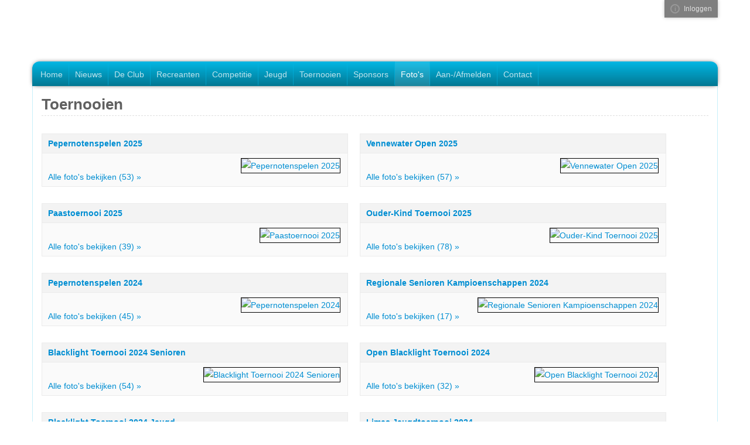

--- FILE ---
content_type: text/html; charset=utf-8
request_url: https://badmintonvennewater.nl/photobooks/300/Toernooien
body_size: 9925
content:
<!DOCTYPE html>
<html>
  <head id="ctl00_ctl00_ctl00_hdBase"><meta charset="utf-8" /><title>
	Toernooien - Badmintonvereniging 't Vennewater
</title><meta name="generator" content="Visual ClubWeb" /><link rel="shortcut icon" type="image/icon" href="/images/style/badmintonvennewater/favicon.ico" /><link rel="icon" sizes="32x32" href="/images/style/badmintonvennewater/favicon-32x32.png" /><link rel="apple-touch-icon" href="/images/style/badmintonvennewater/apple-touch-icon.png" /><link rel="mask-icon" href="/images/style/badmintonvennewater/safari-pinned-tab.svg" /><link rel="manifest" href="/images/style/badmintonvennewater/manifest.json" /><meta name="msapplication-TileColor" /><meta name="msapplication-TileImage" content="/images/style/badmintonvennewater/mstile-144x144.png" /><meta name="viewport" content="width=device-width, initial-scale=1" /><meta name="apple-mobile-web-app-capable" content="yes" /><meta name="mobile-web-app-capable" content="yes" /><link rel="stylesheet" type="text/css" media="screen" href="/VisualResource.ashx?id=7066b162bf68a37b7ac69a4394268240" /><link rel="stylesheet" type="text/css" media="print" href="/VisualResource.ashx?id=2736bfb42bdc4c67e6bffbc6d0aa99ff" /></head>
  <body id="ctl00_ctl00_ctl00_bdBase">
    <form name="aspnetForm" method="post" action="./Toernooien" id="aspnetForm" class="js-no-embed js-no-social">
<div>
<input type="hidden" name="__VIEWSTATE" id="__VIEWSTATE" value="O44l/hfc5pN6cDPiZJt+v+0h5Rc1mOY+2QcyijUA+1yhZ/k6prbx/yr/JJRkSPRuqcBk+hZad2/EaSnJHHDOuW0ERNQ=" />
</div>


<script src="/VisualResource.ashx?id=d235058b9bf5e4dbe9f67303259bda24" type="text/javascript"></script>
<div>

	<input type="hidden" name="__VIEWSTATEGENERATOR" id="__VIEWSTATEGENERATOR" value="5F20E25F" />
</div>
      
<header role="navigation" class="navbar navbar-default navbar-fixed-top">
	<div id="useroptions"><div class="container"><p><a href="https://www.visualclubweb.nl" rel="noopener" target="_blank" class="clubwebinfo" title="Visual ClubWeb">Visual ClubWeb</a>&nbsp;<a href="../../login/?returnurl=%2fphotobooks%2f300%2fToernooien">Inloggen</a></p></div></div><div class="container">
		<div class="navbar-header">
			<button type="button" class="navbar-toggle collapsed js-navbar-toggle" data-toggle="collapse" data-target=".navbar-collapse"><span class="sr-only">Toggle navigation</span><span class="icon-bar"></span><span class="icon-bar"></span><span class="icon-bar"></span></button><a class="navbar-brand" href="/">Badmintonvereniging 't Vennewater</a>
		</div><nav class="collapse navbar-collapse">
			<ul id="ctl00_ctl00_ctl00_cphPage_ctl02_ctl00_ctl01_ctl00" class="nav navbar-nav topmenu">
				<li><a href="../../">Home</a></li><li class="parent dropdown"><a data-toggle="dropdown" role="button" aria-expanded="false" class="emptylink dropdown-toggle" href="#">Nieuws</a><ul class="dropdown-menu" role="menu">
					<li><a class="nowrap" href="../../newslist/Nieuwsberichten">Nieuwsberichten</a></li><li><a class="nowrap" href="../../newsletterlist/901/Nieuwsbrieven-algemeen">Nieuwsbrieven algemeen</a></li>
				</ul></li><li class="parent dropdown"><a data-toggle="dropdown" role="button" aria-expanded="false" class="emptylink dropdown-toggle" href="#">De Club</a><ul class="dropdown-menu" role="menu">
					<li><a class="nowrap" href="../../page/18614/Over-Vennewater-Badminton-Heiloo">Over Vennewater Badminton Heiloo</a></li><li class="parent"><a class="nowrap emptylink" href="#">Organisatie</a><ul>
						<li><a class="nowrap" href="../../page/21993/Besturen-en-ondersteuning">Besturen en ondersteuning</a></li><li><a class="nowrap" href="../../page/24504/Recreanten-contactpersonen">Recreanten contactpersonen</a></li><li><a class="nowrap" href="../../page/39393/Commissies">Commissies</a></li><li><a class="nowrap" href="../../page/39016/Ereleden">Ereleden</a></li><li><a class="nowrap" href="../../page/20537/Algemene-Ledenvergadering">Algemene Ledenvergadering</a></li>
					</ul></li><li><a class="nowrap" href="../../page/36166/Clubkampioenen">Clubkampioenen</a></li><li class="parent"><a class="nowrap emptylink" href="#">De badmintonhal</a><ul>
						<li><a class="nowrap" href="../../page/18639/Badmintonhal">Over de badmintonhal</a></li><li><a class="nowrap" href="../../page/18632/Halbeheer">Halbeheer</a></li><li><a class="nowrap" href="../../page/18631/De-hal-huren">Huren van de hal</a></li>
					</ul></li><li class="parent"><a class="nowrap emptylink" href="#">Wat we hebben geregeld</a><ul>
						<li><a class="nowrap" href="../../page/36486/Vertrouwenspersoon">Vertrouwenspersoon</a></li><li><a class="nowrap" href="../../page/39013/Veilig-Sporten-Voorkomen-van-Ongewenst-Gedrag">Veilig Sporten - Voorkomen van Ongewenst Gedrag</a></li><li><a class="nowrap" href="../../page/40808/Huishoudelijk-reglement">Huishoudelijk Reglement</a></li><li><a class="nowrap" href="../../page/18629/Kantinedienst-Spelregels-en-aanwijzingen">Kantinereglement</a></li><li><a class="nowrap" href="../../page/40810/Communicatieplan">Communicatieplan</a></li><li><a class="nowrap" href="../../page/40955/Technisch-Beleid-Commissie">Technisch Beleid & Commissie</a></li><li><a class="nowrap" href="../../page/41005/Beleidsplan-2025-2030">Beleidsplan 2025 - 2030</a></li><li><a class="nowrap" href="../../page/18627/Huisregels">Huisregels</a></li><li><a class="nowrap" href="../../page/39301/Statuten-2022">Statuten 2022</a></li><li><a class="nowrap" href="../../page/39525/Privacy-verklaring">Privacy verklaring</a></li><li><a class="nowrap" href="../../page/24494/Reanimatie-en-AED">Reanimatie en AED</a></li>
					</ul></li><li><a class="nowrap" href="../../page/18665/De-Venshop">Winkel: de VENshop</a></li>
				</ul></li><li class="parent dropdown"><a data-toggle="dropdown" role="button" aria-expanded="false" class="emptylink dropdown-toggle" href="#">Recreanten</a><ul class="dropdown-menu" role="menu">
					<li><a class="nowrap" href="../../page/18637/Recreanten">Informatie voor recreanten</a></li><li><a class="nowrap" href="../../page/18508/Contributie-20252026">Contributie</a></li><li><a class="nowrap" href="../../form/3969/Lid-worden-aanmeldingsformulier">Lid worden</a></li>
				</ul></li><li class="parent dropdown"><a data-toggle="dropdown" role="button" aria-expanded="false" class="emptylink dropdown-toggle" href="#">Competitie</a><ul class="dropdown-menu" role="menu">
					<li><a class="nowrap" href="../../page/18638/Competitie-spelen">Competitie spelen</a></li><li><a class="nowrap" href="../../page/39654/Competitieteams">Competitieteams</a></li><li><a class="nowrap" href="../../page/39350/Trainers-en-trainingsschema">Trainers en trainingsschema</a></li><li><a class="nowrap" href="../../page/18508/Contributie-20252026">Contributie</a></li><li><a class="nowrap" href="../../form/3969/Lid-worden-aanmeldingsformulier">Lid worden</a></li>
				</ul></li><li class="parent dropdown"><a data-toggle="dropdown" role="button" aria-expanded="false" class="dropdown-toggle" href="../../page/18661/Contact">Jeugd</a><ul class="dropdown-menu" role="menu">
					<li><a class="nowrap" href="../../page/18636/Jeugd">Jeugdpagina</a></li><li><a class="nowrap" href="../../page/22233/Jeugdcompetitie">Jeugdcompetitie</a></li><li><a class="nowrap" href="../../page/39653/Jeugd-competitieteams-2025-2026">Jeugd competitieteams</a></li><li><a class="nowrap" href="../../page/18951/Trainers-en-trainingschema">Trainers en trainingsschema</a></li><li><a class="nowrap" href="../../page/18508/Contributie-20252026">Contributie</a></li><li><a class="nowrap" href="../../form/3969/Lid-worden-aanmeldingsformulier">Lid worden</a></li>
				</ul></li><li class="parent dropdown"><a data-toggle="dropdown" role="button" aria-expanded="false" class="emptylink dropdown-toggle" href="#">Toernooien</a><ul class="dropdown-menu" role="menu">
					<li><a class="nowrap" href="../../page/18634/Toernooikalender">Toernooikalender 2025-2026</a></li><li><a class="nowrap" href="../../page/39450/Toernooiorganisatie">Toernooiorganisatie</a></li>
				</ul></li><li><a href="../../page/18669/Sponsors">Sponsors</a></li><li class="active firstactive parent dropdown"><a data-toggle="dropdown" role="button" aria-expanded="false" class="dropdown-toggle" href="Fotos">Foto's</a><ul class="dropdown-menu" role="menu">
					<li><a class="nowrap" href="../895/Jeugd">Jeugdcompetitie</a></li><li class="active"><a class="nowrap" href="Toernooien">Toernooien</a></li><li><a class="nowrap" href="../436/Uitjes-en-feesten">Uitjes en feesten</a></li>
				</ul></li><li class="parent dropdown"><a data-toggle="dropdown" role="button" aria-expanded="false" class="emptylink dropdown-toggle" href="#">Aan-/Afmelden</a><ul class="dropdown-menu" role="menu">
					<li><a class="nowrap" href="../../page/20787/Aan-en-afmelden">Informatie aan- en afmelden</a></li><li><a class="nowrap" href="../../form/3969/Lid-worden-aanmeldingsformulier">Lid worden</a></li>
				</ul></li><li class="parent dropdown"><a data-toggle="dropdown" role="button" aria-expanded="false" class="emptylink dropdown-toggle" href="#">Contact</a><ul class="dropdown-menu" role="menu">
					<li><a class="nowrap" href="../../page/18661/Contact">Contactinformatie</a></li>
				</ul></li><li class="menu__item menu__item--login visible-xs-block"><a href="../../login/?returnurl=%2fphotobooks%2f300%2fToernooien">Inloggen</a></li>
			</ul>
		</nav>
	</div>
</header>
<div id="container">
  <div id="content" class="container">
	
    
    
  
  <h1>Toernooien</h1>
  <table class="phototable">
  <tr>
    <td class="defaultrowdescription" colspan="2"><a href="../../photobook/18924/Pepernotenspelen-2025">Pepernotenspelen 2025</a></td>
  </tr>
  <tr>
    <td valign="top"><br /><a href="../../photobook/18924/Pepernotenspelen-2025">Alle foto's bekijken (53) &raquo;</a></td>
    <td align="right" valign="top"><a href="../../photobook/18924/Pepernotenspelen-2025"><img src="../../file/985096/?t=1" alt="Pepernotenspelen 2025" title="Pepernotenspelen 2025" /></a></td>
  </tr>
</table>
<table class="phototable">
  <tr>
    <td class="defaultrowdescription" colspan="2"><a href="../../photobook/18840/Vennewater-Open-2025">Vennewater Open 2025</a></td>
  </tr>
  <tr>
    <td valign="top"><br /><a href="../../photobook/18840/Vennewater-Open-2025">Alle foto's bekijken (57) &raquo;</a></td>
    <td align="right" valign="top"><a href="../../photobook/18840/Vennewater-Open-2025"><img src="../../file/971439/?t=1" alt="Vennewater Open 2025" title="Vennewater Open 2025" /></a></td>
  </tr>
</table>
<table class="phototable">
  <tr>
    <td class="defaultrowdescription" colspan="2"><a href="../../photobook/18834/Paastoernooi-2025">Paastoernooi 2025</a></td>
  </tr>
  <tr>
    <td valign="top"><br /><a href="../../photobook/18834/Paastoernooi-2025">Alle foto's bekijken (39) &raquo;</a></td>
    <td align="right" valign="top"><a href="../../photobook/18834/Paastoernooi-2025"><img src="../../file/970280/?t=1" alt="Paastoernooi 2025" title="Paastoernooi 2025" /></a></td>
  </tr>
</table>
<table class="phototable">
  <tr>
    <td class="defaultrowdescription" colspan="2"><a href="../../photobook/18828/OuderKind-Toernooi-2025">Ouder-Kind Toernooi 2025</a></td>
  </tr>
  <tr>
    <td valign="top"><br /><a href="../../photobook/18828/OuderKind-Toernooi-2025">Alle foto's bekijken (78) &raquo;</a></td>
    <td align="right" valign="top"><a href="../../photobook/18828/OuderKind-Toernooi-2025"><img src="../../file/969139/?t=1" alt="Ouder-Kind Toernooi 2025" title="Ouder-Kind Toernooi 2025" /></a></td>
  </tr>
</table>
<table class="phototable">
  <tr>
    <td class="defaultrowdescription" colspan="2"><a href="../../photobook/18791/Pepernotenspelen-2024">Pepernotenspelen 2024</a></td>
  </tr>
  <tr>
    <td valign="top"><br /><a href="../../photobook/18791/Pepernotenspelen-2024">Alle foto's bekijken (45) &raquo;</a></td>
    <td align="right" valign="top"><a href="../../photobook/18791/Pepernotenspelen-2024"><img src="../../file/965152/?t=1" alt="Pepernotenspelen 2024" title="Pepernotenspelen 2024" /></a></td>
  </tr>
</table>
<table class="phototable">
  <tr>
    <td class="defaultrowdescription" colspan="2"><a href="../../photobook/18783/Regionale-Senioren-Kampioenschappen-2024">Regionale Senioren Kampioenschappen 2024</a></td>
  </tr>
  <tr>
    <td valign="top"><br /><a href="../../photobook/18783/Regionale-Senioren-Kampioenschappen-2024">Alle foto's bekijken (17) &raquo;</a></td>
    <td align="right" valign="top"><a href="../../photobook/18783/Regionale-Senioren-Kampioenschappen-2024"><img src="../../file/962423/?t=1" alt="Regionale Senioren Kampioenschappen 2024" title="Regionale Senioren Kampioenschappen 2024" /></a></td>
  </tr>
</table>
<table class="phototable">
  <tr>
    <td class="defaultrowdescription" colspan="2"><a href="../../photobook/17697/Blacklight-Toernooi-2024-Senioren">Blacklight Toernooi 2024 Senioren</a></td>
  </tr>
  <tr>
    <td valign="top"><br /><a href="../../photobook/17697/Blacklight-Toernooi-2024-Senioren">Alle foto's bekijken (54) &raquo;</a></td>
    <td align="right" valign="top"><a href="../../photobook/17697/Blacklight-Toernooi-2024-Senioren"><img src="../../file/951084/?t=1" alt="Blacklight Toernooi 2024 Senioren" title="Blacklight Toernooi 2024 Senioren" /></a></td>
  </tr>
</table>
<table class="phototable">
  <tr>
    <td class="defaultrowdescription" colspan="2"><a href="../../photobook/17696/Open-Blacklight-Toernooi-2024">Open Blacklight Toernooi 2024</a></td>
  </tr>
  <tr>
    <td valign="top"><br /><a href="../../photobook/17696/Open-Blacklight-Toernooi-2024">Alle foto's bekijken (32) &raquo;</a></td>
    <td align="right" valign="top"><a href="../../photobook/17696/Open-Blacklight-Toernooi-2024"><img src="../../file/951138/?t=1" alt="Open Blacklight Toernooi 2024" title="Open Blacklight Toernooi 2024" /></a></td>
  </tr>
</table>
<table class="phototable">
  <tr>
    <td class="defaultrowdescription" colspan="2"><a href="../../photobook/17694/Blacklight-Toernooi-2024-Jeugd">Blacklight Toernooi 2024 Jeugd</a></td>
  </tr>
  <tr>
    <td valign="top"><br /><a href="../../photobook/17694/Blacklight-Toernooi-2024-Jeugd">Alle foto's bekijken (30) &raquo;</a></td>
    <td align="right" valign="top"><a href="../../photobook/17694/Blacklight-Toernooi-2024-Jeugd"><img src="../../file/950998/?t=1" alt="Blacklight Toernooi 2024 Jeugd" title="Blacklight Toernooi 2024 Jeugd" /></a></td>
  </tr>
</table>
<table class="phototable">
  <tr>
    <td class="defaultrowdescription" colspan="2"><a href="../../photobook/17677/Limes-Jeugdtoernooi-2024">Limes Jeugdtoernooi 2024</a></td>
  </tr>
  <tr>
    <td valign="top"><br /><a href="../../photobook/17677/Limes-Jeugdtoernooi-2024">Alle foto's bekijken (6) &raquo;</a></td>
    <td align="right" valign="top"><a href="../../photobook/17677/Limes-Jeugdtoernooi-2024"><img src="../../file/948038/?t=1" alt="Limes Jeugdtoernooi 2024" title="Limes Jeugdtoernooi 2024" /></a></td>
  </tr>
</table>
<table class="phototable">
  <tr>
    <td class="defaultrowdescription" colspan="2"><a href="../../photobook/17676/RJC-Velo-2024">RJC  Velo 2024</a></td>
  </tr>
  <tr>
    <td valign="top"><br /><a href="../../photobook/17676/RJC-Velo-2024">Alle foto's bekijken (6) &raquo;</a></td>
    <td align="right" valign="top"><a href="../../photobook/17676/RJC-Velo-2024"><img src="../../file/948032/?t=1" alt="RJC  Velo 2024" title="RJC  Velo 2024" /></a></td>
  </tr>
</table>
<table class="phototable">
  <tr>
    <td class="defaultrowdescription" colspan="2"><a href="../../photobook/17665/Benefiet-2024">Benefiet 2024</a></td>
  </tr>
  <tr>
    <td valign="top"><br /><a href="../../photobook/17665/Benefiet-2024">Alle foto's bekijken (5) &raquo;</a></td>
    <td align="right" valign="top"><a href="../../photobook/17665/Benefiet-2024"><img src="../../file/947304/?t=1" alt="Benefiet 2024" title="Benefiet 2024" /></a></td>
  </tr>
</table>
<table class="phototable">
  <tr>
    <td class="defaultrowdescription" colspan="2"><a href="../../photobook/17664/Matchpoint-2024">Matchpoint 2024</a></td>
  </tr>
  <tr>
    <td valign="top"><br /><a href="../../photobook/17664/Matchpoint-2024">Alle foto's bekijken (6) &raquo;</a></td>
    <td align="right" valign="top"><a href="../../photobook/17664/Matchpoint-2024"><img src="../../file/947247/?t=1" alt="Matchpoint 2024" title="Matchpoint 2024" /></a></td>
  </tr>
</table>
<table class="phototable">
  <tr>
    <td class="defaultrowdescription" colspan="2"><a href="../../photobook/17663/Polisport-Jeugdtoernooi-2024">Polisport Jeugdtoernooi 2024</a></td>
  </tr>
  <tr>
    <td valign="top"><br /><a href="../../photobook/17663/Polisport-Jeugdtoernooi-2024">Alle foto's bekijken (11) &raquo;</a></td>
    <td align="right" valign="top"><a href="../../photobook/17663/Polisport-Jeugdtoernooi-2024"><img src="../../file/947236/?t=1" alt="Polisport Jeugdtoernooi 2024" title="Polisport Jeugdtoernooi 2024" /></a></td>
  </tr>
</table>
<table class="phototable">
  <tr>
    <td class="defaultrowdescription" colspan="2"><a href="../../photobook/17647/Paastoernooi-2024">Paastoernooi 2024</a></td>
  </tr>
  <tr>
    <td valign="top"><br /><a href="../../photobook/17647/Paastoernooi-2024">Alle foto's bekijken (57) &raquo;</a></td>
    <td align="right" valign="top"><a href="../../photobook/17647/Paastoernooi-2024"><img src="../../file/943301/?t=1" alt="Paastoernooi 2024" title="Paastoernooi 2024" /></a></td>
  </tr>
</table>
<table class="phototable">
  <tr>
    <td class="defaultrowdescription" colspan="2"><a href="../../photobook/17648/OuderKind-Toernooi-2024">Ouder-Kind Toernooi 2024</a></td>
  </tr>
  <tr>
    <td valign="top"><br /><a href="../../photobook/17648/OuderKind-Toernooi-2024">Alle foto's bekijken (40) &raquo;</a></td>
    <td align="right" valign="top"><a href="../../photobook/17648/OuderKind-Toernooi-2024"><img src="../../file/943404/?t=1" alt="Ouder-Kind Toernooi 2024" title="Ouder-Kind Toernooi 2024" /></a></td>
  </tr>
</table>
<table class="phototable">
  <tr>
    <td class="defaultrowdescription" colspan="2"><a href="../../photobook/17646/Open-Bergen-2024">Open Bergen 2024</a></td>
  </tr>
  <tr>
    <td valign="top"><br /><a href="../../photobook/17646/Open-Bergen-2024">Alle foto's bekijken (2) &raquo;</a></td>
    <td align="right" valign="top"><a href="../../photobook/17646/Open-Bergen-2024"><img src="../../file/943207/?t=1" alt="Open Bergen 2024" title="Open Bergen 2024" /></a></td>
  </tr>
</table>
<table class="phototable">
  <tr>
    <td class="defaultrowdescription" colspan="2"><a href="../../photobook/17607/Vennewater-Open-Jeugd-2023">Vennewater Open Jeugd 2023</a></td>
  </tr>
  <tr>
    <td valign="top"><br /><a href="../../photobook/17607/Vennewater-Open-Jeugd-2023">Alle foto's bekijken (55) &raquo;</a></td>
    <td align="right" valign="top"><a href="../../photobook/17607/Vennewater-Open-Jeugd-2023"><img src="../../file/937665/?t=1" alt="Vennewater Open Jeugd 2023" title="Vennewater Open Jeugd 2023" /></a></td>
  </tr>
</table>
<table class="phototable">
  <tr>
    <td class="defaultrowdescription" colspan="2"><a href="../../photobook/17600/Pepernotenspelen-2023">Pepernotenspelen 2023</a></td>
  </tr>
  <tr>
    <td valign="top"><br /><a href="../../photobook/17600/Pepernotenspelen-2023">Alle foto's bekijken (30) &raquo;</a></td>
    <td align="right" valign="top"><a href="../../photobook/17600/Pepernotenspelen-2023"><img src="../../file/936430/?t=1" alt="Pepernotenspelen 2023" title="Pepernotenspelen 2023" /></a></td>
  </tr>
</table>
<table class="phototable">
  <tr>
    <td class="defaultrowdescription" colspan="2"><a href="../../photobook/17501/Polisport-2023">Polisport 2023</a></td>
  </tr>
  <tr>
    <td valign="top"><br /><a href="../../photobook/17501/Polisport-2023">Alle foto's bekijken (2) &raquo;</a></td>
    <td align="right" valign="top"><a href="../../photobook/17501/Polisport-2023"><img src="../../file/925267/?t=1" alt="Polisport 2023" title="Polisport 2023" /></a></td>
  </tr>
</table>
<table class="phototable">
  <tr>
    <td class="defaultrowdescription" colspan="2"><a href="../../photobook/17500/Conquesto-2023">Conquesto 2023</a></td>
  </tr>
  <tr>
    <td valign="top"><br /><a href="../../photobook/17500/Conquesto-2023">Alle foto's bekijken (2) &raquo;</a></td>
    <td align="right" valign="top"><a href="../../photobook/17500/Conquesto-2023"><img src="../../file/925215/?t=1" alt="Conquesto 2023" title="Conquesto 2023" /></a></td>
  </tr>
</table>
<table class="phototable">
  <tr>
    <td class="defaultrowdescription" colspan="2"><a href="../../photobook/17487/Paastoernooi-2023">Paastoernooi 2023</a></td>
  </tr>
  <tr>
    <td valign="top"><br /><a href="../../photobook/17487/Paastoernooi-2023">Alle foto's bekijken (42) &raquo;</a></td>
    <td align="right" valign="top"><a href="../../photobook/17487/Paastoernooi-2023"><img src="../../file/923819/?t=1" alt="Paastoernooi 2023" title="Paastoernooi 2023" /></a></td>
  </tr>
</table>
<table class="phototable">
  <tr>
    <td class="defaultrowdescription" colspan="2"><a href="../../photobook/17425/OuderKind-Toernooi-2023">Ouder-Kind Toernooi 2023</a></td>
  </tr>
  <tr>
    <td valign="top"><br /><a href="../../photobook/17425/OuderKind-Toernooi-2023">Alle foto's bekijken (32) &raquo;</a></td>
    <td align="right" valign="top"><a href="../../photobook/17425/OuderKind-Toernooi-2023"><img src="../../file/922586/?t=1" alt="Ouder-Kind Toernooi 2023" title="Ouder-Kind Toernooi 2023" /></a></td>
  </tr>
</table>
<table class="phototable">
  <tr>
    <td class="defaultrowdescription" colspan="2"><a href="../../photobook/17395/Vennewater-Open-Jeugd-2022">Vennewater Open Jeugd 2022</a></td>
  </tr>
  <tr>
    <td valign="top"><br /><a href="../../photobook/17395/Vennewater-Open-Jeugd-2022">Alle foto's bekijken (55) &raquo;</a></td>
    <td align="right" valign="top"><a href="../../photobook/17395/Vennewater-Open-Jeugd-2022"><img src="../../file/919958/?t=1" alt="Vennewater Open Jeugd 2022" title="Vennewater Open Jeugd 2022" /></a></td>
  </tr>
</table>
<table class="phototable">
  <tr>
    <td class="defaultrowdescription" colspan="2"><a href="../../photobook/17393/Pepernotenspelen-2022">Pepernotenspelen 2022</a></td>
  </tr>
  <tr>
    <td valign="top"><br /><a href="../../photobook/17393/Pepernotenspelen-2022">Alle foto's bekijken (15) &raquo;</a></td>
    <td align="right" valign="top"><a href="../../photobook/17393/Pepernotenspelen-2022"><img src="../../file/919432/?t=1" alt="Pepernotenspelen 2022" title="Pepernotenspelen 2022" /></a></td>
  </tr>
</table>
<table class="phototable">
  <tr>
    <td class="defaultrowdescription" colspan="2"><a href="../../photobook/16252/Ouderkind-Toernooi-2022">Ouder-kind Toernooi 2022</a></td>
  </tr>
  <tr>
    <td valign="top"><br /><a href="../../photobook/16252/Ouderkind-Toernooi-2022">Alle foto's bekijken (63) &raquo;</a></td>
    <td align="right" valign="top"><a href="../../photobook/16252/Ouderkind-Toernooi-2022"><img src="../../file/904444/?t=1" alt="Ouder-kind Toernooi 2022" title="Ouder-kind Toernooi 2022" /></a></td>
  </tr>
</table>
<table class="phototable">
  <tr>
    <td class="defaultrowdescription" colspan="2"><a href="../../photobook/16214/Pepernotentoernooi-2021">Pepernotentoernooi 2021</a></td>
  </tr>
  <tr>
    <td valign="top"><br /><a href="../../photobook/16214/Pepernotentoernooi-2021">Alle foto's bekijken (40) &raquo;</a></td>
    <td align="right" valign="top"><a href="../../photobook/16214/Pepernotentoernooi-2021"><img src="../../file/900979/?t=1" alt="Pepernotentoernooi 2021" title="Pepernotentoernooi 2021" /></a></td>
  </tr>
</table>
<table class="phototable">
  <tr>
    <td class="defaultrowdescription" colspan="2"><a href="../../photobook/16132/Seizoenafsluitend-Toernooi-2021">Seizoenafsluitend Toernooi 2021</a></td>
  </tr>
  <tr>
    <td valign="top"><br /><a href="../../photobook/16132/Seizoenafsluitend-Toernooi-2021">Alle foto's bekijken (56) &raquo;</a></td>
    <td align="right" valign="top"><a href="../../photobook/16132/Seizoenafsluitend-Toernooi-2021"><img src="../../file/888257/?t=1" alt="Seizoenafsluitend Toernooi 2021" title="Seizoenafsluitend Toernooi 2021" /></a></td>
  </tr>
</table>
<table class="phototable">
  <tr>
    <td class="defaultrowdescription" colspan="2"><a href="../../photobook/16131/Airbadminton-2021">Airbadminton 2021</a></td>
  </tr>
  <tr>
    <td valign="top"><br /><a href="../../photobook/16131/Airbadminton-2021">Alle foto's bekijken (9) &raquo;</a></td>
    <td align="right" valign="top"><a href="../../photobook/16131/Airbadminton-2021"><img src="../../file/888225/?t=1" alt="Airbadminton 2021" title="Airbadminton 2021" /></a></td>
  </tr>
</table>
<table class="phototable">
  <tr>
    <td class="defaultrowdescription" colspan="2"><a href="../../photobook/16079/Paasbootcamp">Paasbootcamp</a></td>
  </tr>
  <tr>
    <td valign="top"><br /><a href="../../photobook/16079/Paasbootcamp">Alle foto's bekijken (24) &raquo;</a></td>
    <td align="right" valign="top"><a href="../../photobook/16079/Paasbootcamp"><img src="../../file/884815/?t=1" alt="Paasbootcamp" title="Paasbootcamp" /></a></td>
  </tr>
</table>
<table class="phototable">
  <tr>
    <td class="defaultrowdescription" colspan="2"><a href="../../photobook/16043/Pepernotentoernooi-2020">Pepernotentoernooi 2020</a></td>
  </tr>
  <tr>
    <td valign="top"><br /><a href="../../photobook/16043/Pepernotentoernooi-2020">Alle foto's bekijken (40) &raquo;</a></td>
    <td align="right" valign="top"><a href="../../photobook/16043/Pepernotentoernooi-2020"><img src="../../file/878512/?t=1" alt="Pepernotentoernooi 2020" title="Pepernotentoernooi 2020" /></a></td>
  </tr>
</table>
<table class="phototable">
  <tr>
    <td class="defaultrowdescription" colspan="2"><a href="../../photobook/15931/OuderKind-Toernooi-2020">Ouder-Kind Toernooi 2020</a></td>
  </tr>
  <tr>
    <td valign="top"><br /><a href="../../photobook/15931/OuderKind-Toernooi-2020">Alle foto's bekijken (54) &raquo;</a></td>
    <td align="right" valign="top"><a href="../../photobook/15931/OuderKind-Toernooi-2020"><img src="../../file/864668/?t=1" alt="Ouder-Kind Toernooi 2020" title="Ouder-Kind Toernooi 2020" /></a></td>
  </tr>
</table>
<table class="phototable">
  <tr>
    <td class="defaultrowdescription" colspan="2"><a href="../../photobook/15886/Oliebollentoernooi-20192020">Oliebollentoernooi 2019-2020</a></td>
  </tr>
  <tr>
    <td valign="top"><br /><a href="../../photobook/15886/Oliebollentoernooi-20192020">Alle foto's bekijken (69) &raquo;</a></td>
    <td align="right" valign="top"><a href="../../photobook/15886/Oliebollentoernooi-20192020"><img src="../../file/860826/?t=1" alt="Oliebollentoernooi 2019-2020" title="Oliebollentoernooi 2019-2020" /></a></td>
  </tr>
</table>
<table class="phototable">
  <tr>
    <td class="defaultrowdescription" colspan="2"><a href="../../photobook/15883/Vennewater-Jeugtoernooi-2019">Vennewater Jeugtoernooi 2019</a></td>
  </tr>
  <tr>
    <td valign="top">Impressie van het jeugdtoernooi en de winnaars.<br /><a href="../../photobook/15883/Vennewater-Jeugtoernooi-2019">Alle foto's bekijken (74) &raquo;</a></td>
    <td align="right" valign="top"><a href="../../photobook/15883/Vennewater-Jeugtoernooi-2019"><img src="../../file/860274/?t=1" alt="Vennewater Jeugtoernooi 2019" title="Vennewater Jeugtoernooi 2019" /></a></td>
  </tr>
</table>
<table class="phototable">
  <tr>
    <td class="defaultrowdescription" colspan="2"><a href="../../photobook/15815/Uitwisseling-Vennewater-Duinwijck-Polisport-Jeugd">Uitwisseling Vennewater Duinwijck Polisport Jeugd</a></td>
  </tr>
  <tr>
    <td valign="top">31 augustus 2019<br /><a href="../../photobook/15815/Uitwisseling-Vennewater-Duinwijck-Polisport-Jeugd">Alle foto's bekijken (40) &raquo;</a></td>
    <td align="right" valign="top"><a href="../../photobook/15815/Uitwisseling-Vennewater-Duinwijck-Polisport-Jeugd"><img src="../../file/851719/?t=1" alt="Uitwisseling Vennewater Duinwijck Polisport Jeugd" title="Uitwisseling Vennewater Duinwijck Polisport Jeugd" /></a></td>
  </tr>
</table>
<table class="phototable">
  <tr>
    <td class="defaultrowdescription" colspan="2"><a href="../../photobook/15694/Blacklight-Toernooi-2019">Blacklight Toernooi 2019</a></td>
  </tr>
  <tr>
    <td valign="top">Blacklight Toernooi 2019<br /><a href="../../photobook/15694/Blacklight-Toernooi-2019">Alle foto's bekijken (38) &raquo;</a></td>
    <td align="right" valign="top"><a href="../../photobook/15694/Blacklight-Toernooi-2019"><img src="../../file/840965/?t=1" alt="Blacklight Toernooi 2019" title="Blacklight Toernooi 2019" /></a></td>
  </tr>
</table>
<table class="phototable">
  <tr>
    <td class="defaultrowdescription" colspan="2"><a href="../../photobook/15693/BLTJeugd19">BLT-Jeugd-19</a></td>
  </tr>
  <tr>
    <td valign="top">Blacklight Toernooi en Jaarafsluiting Jeugd 2019<br /><a href="../../photobook/15693/BLTJeugd19">Alle foto's bekijken (40) &raquo;</a></td>
    <td align="right" valign="top"><a href="../../photobook/15693/BLTJeugd19"><img src="../../file/841002/?t=1" alt="BLT-Jeugd-19" title="BLT-Jeugd-19" /></a></td>
  </tr>
</table>
<table class="phototable">
  <tr>
    <td class="defaultrowdescription" colspan="2"><a href="../../photobook/15607/OuderKind-Toernooi-2019">Ouder-Kind Toernooi 2019</a></td>
  </tr>
  <tr>
    <td valign="top"><br /><a href="../../photobook/15607/OuderKind-Toernooi-2019">Alle foto's bekijken (34) &raquo;</a></td>
    <td align="right" valign="top"><a href="../../photobook/15607/OuderKind-Toernooi-2019"><img src="../../file/833215/?t=1" alt="Ouder-Kind Toernooi 2019" title="Ouder-Kind Toernooi 2019" /></a></td>
  </tr>
</table>
<table class="phototable">
  <tr>
    <td class="defaultrowdescription" colspan="2"><a href="../../photobook/15580/Open-Jeugdtoernooi-2018">Open Jeugdtoernooi 2018</a></td>
  </tr>
  <tr>
    <td valign="top">Vrijdag 28 december 2018<br /><a href="../../photobook/15580/Open-Jeugdtoernooi-2018">Alle foto's bekijken (246) &raquo;</a></td>
    <td align="right" valign="top"><a href="../../photobook/15580/Open-Jeugdtoernooi-2018"><img src="../../file/829466/?t=1" alt="Open Jeugdtoernooi 2018" title="Open Jeugdtoernooi 2018" /></a></td>
  </tr>
</table>
<table class="phototable">
  <tr>
    <td class="defaultrowdescription" colspan="2"><a href="../../photobook/15547/Oliebollentoernooi-2018">Oliebollentoernooi 2018</a></td>
  </tr>
  <tr>
    <td valign="top"><br /><a href="../../photobook/15547/Oliebollentoernooi-2018">Alle foto's bekijken (63) &raquo;</a></td>
    <td align="right" valign="top"><a href="../../photobook/15547/Oliebollentoernooi-2018"><img src="../../file/826498/?t=1" alt="Oliebollentoernooi 2018" title="Oliebollentoernooi 2018" /></a></td>
  </tr>
</table>
<table class="phototable">
  <tr>
    <td class="defaultrowdescription" colspan="2"><a href="../../photobook/15543/Open-Jeugdtoernooi-27-Dec-2018">Open Jeugdtoernooi 27 Dec 2018</a></td>
  </tr>
  <tr>
    <td valign="top"><br /><a href="../../photobook/15543/Open-Jeugdtoernooi-27-Dec-2018">Alle foto's bekijken (71) &raquo;</a></td>
    <td align="right" valign="top"><a href="../../photobook/15543/Open-Jeugdtoernooi-27-Dec-2018"><img src="../../file/826136/?t=1" alt="Open Jeugdtoernooi 27 Dec 2018" title="Open Jeugdtoernooi 27 Dec 2018" /></a></td>
  </tr>
</table>
<table class="phototable">
  <tr>
    <td class="defaultrowdescription" colspan="2"><a href="../../photobook/15286/Jeugd-Clubkampioenschappen-2018">Jeugd Clubkampioenschappen 2018</a></td>
  </tr>
  <tr>
    <td valign="top"><br /><a href="../../photobook/15286/Jeugd-Clubkampioenschappen-2018">Alle foto's bekijken (70) &raquo;</a></td>
    <td align="right" valign="top"><a href="../../photobook/15286/Jeugd-Clubkampioenschappen-2018"><img src="../../file/800287/?t=1" alt="Jeugd Clubkampioenschappen 2018" title="Jeugd Clubkampioenschappen 2018" /></a></td>
  </tr>
</table>
<table class="phototable">
  <tr>
    <td class="defaultrowdescription" colspan="2"><a href="../../photobook/15272/35-toernooi-2018">35+ toernooi 2018</a></td>
  </tr>
  <tr>
    <td valign="top">Winnaars van het 5e 35+ toernooi.<br /><a href="../../photobook/15272/35-toernooi-2018">Alle foto's bekijken (12) &raquo;</a></td>
    <td align="right" valign="top"><a href="../../photobook/15272/35-toernooi-2018"><img src="../../file/799724/?t=1" alt="35+ toernooi 2018" title="35+ toernooi 2018" /></a></td>
  </tr>
</table>
<table class="phototable">
  <tr>
    <td class="defaultrowdescription" colspan="2"><a href="../../photobook/15181/Clubkampioenschappen-2018">Clubkampioenschappen 2018</a></td>
  </tr>
  <tr>
    <td valign="top"><br /><a href="../../photobook/15181/Clubkampioenschappen-2018">Alle foto's bekijken (15) &raquo;</a></td>
    <td align="right" valign="top"><a href="../../photobook/15181/Clubkampioenschappen-2018"><img src="../../file/792851/?t=1" alt="Clubkampioenschappen 2018" title="Clubkampioenschappen 2018" /></a></td>
  </tr>
</table>
<table class="phototable">
  <tr>
    <td class="defaultrowdescription" colspan="2"><a href="../../photobook/15132/Vennewater-Open-Jeugdtoernooi-dec-2017">Vennewater Open Jeugdtoernooi dec 2017</a></td>
  </tr>
  <tr>
    <td valign="top"><br /><a href="../../photobook/15132/Vennewater-Open-Jeugdtoernooi-dec-2017">Alle foto's bekijken (74) &raquo;</a></td>
    <td align="right" valign="top"><a href="../../photobook/15132/Vennewater-Open-Jeugdtoernooi-dec-2017"><img src="../../file/789001/?t=1" alt="Vennewater Open Jeugdtoernooi dec 2017" title="Vennewater Open Jeugdtoernooi dec 2017" /></a></td>
  </tr>
</table>
<table class="phototable">
  <tr>
    <td class="defaultrowdescription" colspan="2"><a href="../../photobook/15129/Kerstbadminton-2017">Kerstbadminton 2017</a></td>
  </tr>
  <tr>
    <td valign="top">Kerstevenement G-badminton<br /><a href="../../photobook/15129/Kerstbadminton-2017">Alle foto's bekijken (137) &raquo;</a></td>
    <td align="right" valign="top"><a href="../../photobook/15129/Kerstbadminton-2017"><img src="../../file/788699/?t=1" alt="Kerstbadminton 2017" title="Kerstbadminton 2017" /></a></td>
  </tr>
</table>
<table class="phototable">
  <tr>
    <td class="defaultrowdescription" colspan="2"><a href="../../photobook/14776/35toernooi-2017">35+toernooi 2017</a></td>
  </tr>
  <tr>
    <td valign="top">Foto's van het 3e Vennewater Open 35+ toernooi 2017.<br /><a href="../../photobook/14776/35toernooi-2017">Alle foto's bekijken (34) &raquo;</a></td>
    <td align="right" valign="top"><a href="../../photobook/14776/35toernooi-2017"><img src="../../file/758543/?t=1" alt="35+toernooi 2017" title="35+toernooi 2017" /></a></td>
  </tr>
</table>
<table class="phototable">
  <tr>
    <td class="defaultrowdescription" colspan="2"><a href="../../photobook/14731/clubkampioenschappen-senioren-2017">clubkampioenschappen senioren 2017</a></td>
  </tr>
  <tr>
    <td valign="top"><br /><a href="../../photobook/14731/clubkampioenschappen-senioren-2017">Alle foto's bekijken (61) &raquo;</a></td>
    <td align="right" valign="top"><a href="../../photobook/14731/clubkampioenschappen-senioren-2017"><img src="../../file/754987/?t=1" alt="clubkampioenschappen senioren 2017" title="clubkampioenschappen senioren 2017" /></a></td>
  </tr>
</table>
<table class="phototable">
  <tr>
    <td class="defaultrowdescription" colspan="2"><a href="../../photobook/14573/Oliebollen-toenooi-2062017">Oliebollen toenooi 206-2017</a></td>
  </tr>
  <tr>
    <td valign="top">Hier de foto's van het Oliebollen toernooi.<br /><a href="../../photobook/14573/Oliebollen-toenooi-2062017">Alle foto's bekijken (87) &raquo;</a></td>
    <td align="right" valign="top"><a href="../../photobook/14573/Oliebollen-toenooi-2062017"><img src="../../file/744448/?t=1" alt="Oliebollen toenooi 206-2017" title="Oliebollen toenooi 206-2017" /></a></td>
  </tr>
</table>
<table class="phototable">
  <tr>
    <td class="defaultrowdescription" colspan="2"><a href="../../photobook/14108/Vennewater-Open-2016">Vennewater Open 2016</a></td>
  </tr>
  <tr>
    <td valign="top">Alle foto's van de 10de editie van het Vennewater Open. Gezelligheid, sportiviteit en waar voor je geld. Het straalt er van af! Bedankt Douglas voor de foto's!<br /><a href="../../photobook/14108/Vennewater-Open-2016">Alle foto's bekijken (127) &raquo;</a></td>
    <td align="right" valign="top"><a href="../../photobook/14108/Vennewater-Open-2016"><img src="../../file/703678/?t=1" alt="Vennewater Open 2016" title="Vennewater Open 2016" /></a></td>
  </tr>
</table>
<table class="phototable">
  <tr>
    <td class="defaultrowdescription" colspan="2"><a href="../../photobook/13888/Ouderkind-toernooi-2016">Ouder-kind toernooi 2016</a></td>
  </tr>
  <tr>
    <td valign="top"><br /><a href="../../photobook/13888/Ouderkind-toernooi-2016">Alle foto's bekijken (118) &raquo;</a></td>
    <td align="right" valign="top"><a href="../../photobook/13888/Ouderkind-toernooi-2016"><img src="../../file/689550/?t=1" alt="Ouder-kind toernooi 2016" title="Ouder-kind toernooi 2016" /></a></td>
  </tr>
</table>
<table class="phototable">
  <tr>
    <td class="defaultrowdescription" colspan="2"><a href="../../photobook/13829/Oliebollen-toernooi-20152016">Oliebollen toernooi 2015-2016</a></td>
  </tr>
  <tr>
    <td valign="top">het leukste toernooi voor de jeugdspelers gespeeld op 3 januari 2016
Eerste bij de meisjes Lisanne Groenenberg
Eerste bij de Jongens Feie Bakker<br /><a href="../../photobook/13829/Oliebollen-toernooi-20152016">Alle foto's bekijken (36) &raquo;</a></td>
    <td align="right" valign="top"><a href="../../photobook/13829/Oliebollen-toernooi-20152016"><img src="../../file/686430/?t=1" alt="Oliebollen toernooi 2015-2016" title="Oliebollen toernooi 2015-2016" /></a></td>
  </tr>
</table>
<table class="phototable">
  <tr>
    <td class="defaultrowdescription" colspan="2"><a href="../../photobook/13235/Clubkampioenschappen-Jeugd-2015">Clubkampioenschappen Jeugd 2015</a></td>
  </tr>
  <tr>
    <td valign="top">Hier de foto's van de clubkampioenschappen gespeeld op zondag 31 mei 2015.<br /><a href="../../photobook/13235/Clubkampioenschappen-Jeugd-2015">Alle foto's bekijken (68) &raquo;</a></td>
    <td align="right" valign="top"><a href="../../photobook/13235/Clubkampioenschappen-Jeugd-2015"><img src="../../file/639321/?t=1" alt="Clubkampioenschappen Jeugd 2015" title="Clubkampioenschappen Jeugd 2015" /></a></td>
  </tr>
</table>
<table class="phototable">
  <tr>
    <td class="defaultrowdescription" colspan="2"><a href="../../photobook/13148/35toernooi-2015">35+-toernooi 2015</a></td>
  </tr>
  <tr>
    <td valign="top">Impressie van 't Vennewater open 35+ toernooi van 18 april 2015.<br /><a href="../../photobook/13148/35toernooi-2015">Alle foto's bekijken (33) &raquo;</a></td>
    <td align="right" valign="top"><a href="../../photobook/13148/35toernooi-2015"><img src="../../file/86183/?t=1" alt="35+-toernooi 2015" title="35+-toernooi 2015" /></a></td>
  </tr>
</table>
<table class="phototable">
  <tr>
    <td class="defaultrowdescription" colspan="2"><a href="../../photobook/12968/Ouder-kind-toernooi-2015">Ouder kind toernooi 2015</a></td>
  </tr>
  <tr>
    <td valign="top"><br /><a href="../../photobook/12968/Ouder-kind-toernooi-2015">Alle foto's bekijken (150) &raquo;</a></td>
    <td align="right" valign="top"><a href="../../photobook/12968/Ouder-kind-toernooi-2015"><img src="../../file/619091/?t=1" alt="Ouder kind toernooi 2015" title="Ouder kind toernooi 2015" /></a></td>
  </tr>
</table>
<table class="phototable">
  <tr>
    <td class="defaultrowdescription" colspan="2"><a href="../../photobook/12866/Oliebollentoernooi-2014">Oliebollentoernooi 2014</a></td>
  </tr>
  <tr>
    <td valign="top"><br /><a href="../../photobook/12866/Oliebollentoernooi-2014">Alle foto's bekijken (30) &raquo;</a></td>
    <td align="right" valign="top"><a href="../../photobook/12866/Oliebollentoernooi-2014"><img src="../../file/612137/?t=1" alt="Oliebollentoernooi 2014" title="Oliebollentoernooi 2014" /></a></td>
  </tr>
</table>
<table class="phototable">
  <tr>
    <td class="defaultrowdescription" colspan="2"><a href="../../photobook/12857/Open-Jeugdtoernooi-2014-15-en-17">Open Jeugdtoernooi 2014 15 en 17</a></td>
  </tr>
  <tr>
    <td valign="top"><br /><a href="../../photobook/12857/Open-Jeugdtoernooi-2014-15-en-17">Alle foto's bekijken (155) &raquo;</a></td>
    <td align="right" valign="top"><a href="../../photobook/12857/Open-Jeugdtoernooi-2014-15-en-17"><img src="../../file/611643/?t=1" alt="Open Jeugdtoernooi 2014 15 en 17" title="Open Jeugdtoernooi 2014 15 en 17" /></a></td>
  </tr>
</table>
<table class="phototable">
  <tr>
    <td class="defaultrowdescription" colspan="2"><a href="../../photobook/12856/Open-Jeugdtoernooi-2014-11-en-13">Open Jeugdtoernooi 2014 11 en 13</a></td>
  </tr>
  <tr>
    <td valign="top"><br /><a href="../../photobook/12856/Open-Jeugdtoernooi-2014-11-en-13">Alle foto's bekijken (25) &raquo;</a></td>
    <td align="right" valign="top"><a href="../../photobook/12856/Open-Jeugdtoernooi-2014-11-en-13"><img src="../../file/611618/?t=1" alt="Open Jeugdtoernooi 2014 11 en 13" title="Open Jeugdtoernooi 2014 11 en 13" /></a></td>
  </tr>
</table>
<table class="phototable">
  <tr>
    <td class="defaultrowdescription" colspan="2"><a href="../../photobook/11069/Ford-Castellum-Toernooi-2014">Ford Castellum Toernooi 2014</a></td>
  </tr>
  <tr>
    <td valign="top"><br /><a href="../../photobook/11069/Ford-Castellum-Toernooi-2014">Alle foto's bekijken (6) &raquo;</a></td>
    <td align="right" valign="top"><a href="../../photobook/11069/Ford-Castellum-Toernooi-2014"><img src="../../file/545721/?t=1" alt="Ford Castellum Toernooi 2014" title="Ford Castellum Toernooi 2014" /></a></td>
  </tr>
</table>
<table class="phototable">
  <tr>
    <td class="defaultrowdescription" colspan="2"><a href="../../photobook/10984/Clubkampioenschappen-jeugd-2014">Clubkampioenschappen jeugd 2014</a></td>
  </tr>
  <tr>
    <td valign="top"><br /><a href="../../photobook/10984/Clubkampioenschappen-jeugd-2014">Alle foto's bekijken (144) &raquo;</a></td>
    <td align="right" valign="top"><a href="../../photobook/10984/Clubkampioenschappen-jeugd-2014"><img src="../../file/539838/?t=1" alt="Clubkampioenschappen jeugd 2014" title="Clubkampioenschappen jeugd 2014" /></a></td>
  </tr>
</table>
<table class="phototable">
  <tr>
    <td class="defaultrowdescription" colspan="2"><a href="../../photobook/10875/OuderKind-toernooi-2014">Ouder-Kind toernooi 2014</a></td>
  </tr>
  <tr>
    <td valign="top"><br /><a href="../../photobook/10875/OuderKind-toernooi-2014">Alle foto's bekijken (55) &raquo;</a></td>
    <td align="right" valign="top"><a href="../../photobook/10875/OuderKind-toernooi-2014"><img src="../../file/532339/?t=1" alt="Ouder-Kind toernooi 2014" title="Ouder-Kind toernooi 2014" /></a></td>
  </tr>
</table>
<table class="phototable">
  <tr>
    <td class="defaultrowdescription" colspan="2"><a href="../../photobook/10738/Oliebollentoernooi-31-dec-2013">Oliebollentoernooi 31 dec 2013</a></td>
  </tr>
  <tr>
    <td valign="top"><br /><a href="../../photobook/10738/Oliebollentoernooi-31-dec-2013">Alle foto's bekijken (59) &raquo;</a></td>
    <td align="right" valign="top"><a href="../../photobook/10738/Oliebollentoernooi-31-dec-2013"><img src="../../file/523229/?t=1" alt="Oliebollentoernooi 31 dec 2013" title="Oliebollentoernooi 31 dec 2013" /></a></td>
  </tr>
</table>
<table class="phototable">
  <tr>
    <td class="defaultrowdescription" colspan="2"><a href="../../photobook/10731/Vennewaterjeugdtoernooi-29-december-2013">Vennewaterjeugdtoernooi 29 december 2013</a></td>
  </tr>
  <tr>
    <td valign="top"><br /><a href="../../photobook/10731/Vennewaterjeugdtoernooi-29-december-2013">Alle foto's bekijken (183) &raquo;</a></td>
    <td align="right" valign="top"><a href="../../photobook/10731/Vennewaterjeugdtoernooi-29-december-2013"><img src="../../file/523933/?t=1" alt="Vennewaterjeugdtoernooi 29 december 2013" title="Vennewaterjeugdtoernooi 29 december 2013" /></a></td>
  </tr>
</table>
<table class="phototable">
  <tr>
    <td class="defaultrowdescription" colspan="2"><a href="../../photobook/10730/Vennewaterjeugdtoernooi-28-december-2013">Vennewaterjeugdtoernooi 28 december 2013</a></td>
  </tr>
  <tr>
    <td valign="top"><br /><a href="../../photobook/10730/Vennewaterjeugdtoernooi-28-december-2013">Alle foto's bekijken (170) &raquo;</a></td>
    <td align="right" valign="top"><a href="../../photobook/10730/Vennewaterjeugdtoernooi-28-december-2013"><img src="../../file/523763/?t=1" alt="Vennewaterjeugdtoernooi 28 december 2013" title="Vennewaterjeugdtoernooi 28 december 2013" /></a></td>
  </tr>
</table>
<table class="phototable">
  <tr>
    <td class="defaultrowdescription" colspan="2"><a href="../../photobook/10729/Vennewaterjeugdtoernooi-27-december-2013">Vennewaterjeugdtoernooi 27 december 2013</a></td>
  </tr>
  <tr>
    <td valign="top"><br /><a href="../../photobook/10729/Vennewaterjeugdtoernooi-27-december-2013">Alle foto's bekijken (113) &raquo;</a></td>
    <td align="right" valign="top"><a href="../../photobook/10729/Vennewaterjeugdtoernooi-27-december-2013"><img src="../../file/523650/?t=1" alt="Vennewaterjeugdtoernooi 27 december 2013" title="Vennewaterjeugdtoernooi 27 december 2013" /></a></td>
  </tr>
</table>
<table class="phototable">
  <tr>
    <td class="defaultrowdescription" colspan="2"><a href="../../photobook/9774/VS-toernooi-2013">VS toernooi 2013</a></td>
  </tr>
  <tr>
    <td valign="top"><br /><a href="../../photobook/9774/VS-toernooi-2013">Alle foto's bekijken (42) &raquo;</a></td>
    <td align="right" valign="top"><a href="../../photobook/9774/VS-toernooi-2013"><img src="../../file/443571/?t=1" alt="VS toernooi 2013" title="VS toernooi 2013" /></a></td>
  </tr>
</table>
<table class="phototable">
  <tr>
    <td class="defaultrowdescription" colspan="2"><a href="../../photobook/9734/Clubkampioenschappen-jeugd-2013">Clubkampioenschappen jeugd 2013</a></td>
  </tr>
  <tr>
    <td valign="top"><br /><a href="../../photobook/9734/Clubkampioenschappen-jeugd-2013">Alle foto's bekijken (256) &raquo;</a></td>
    <td align="right" valign="top"><a href="../../photobook/9734/Clubkampioenschappen-jeugd-2013"><img src="../../file/441012/?t=1" alt="Clubkampioenschappen jeugd 2013" title="Clubkampioenschappen jeugd 2013" /></a></td>
  </tr>
</table>
<table class="phototable">
  <tr>
    <td class="defaultrowdescription" colspan="2"><a href="../../photobook/9683/Jokes-Kuikentoernooi-2013">Joke's Kuikentoernooi 2013</a></td>
  </tr>
  <tr>
    <td valign="top">Impressie van Joke's Kuikentoernooi van 30 maart 2013.<br /><a href="../../photobook/9683/Jokes-Kuikentoernooi-2013">Alle foto's bekijken (45) &raquo;</a></td>
    <td align="right" valign="top"><a href="../../photobook/9683/Jokes-Kuikentoernooi-2013"><img src="../../file/439077/?t=1" alt="Joke's Kuikentoernooi 2013" title="Joke's Kuikentoernooi 2013" /></a></td>
  </tr>
</table>
<table class="phototable">
  <tr>
    <td class="defaultrowdescription" colspan="2"><a href="../../photobook/9558/Clubkampioenschappen-senioren-2013">Clubkampioenschappen senioren 2013</a></td>
  </tr>
  <tr>
    <td valign="top"><br /><a href="../../photobook/9558/Clubkampioenschappen-senioren-2013">Alle foto's bekijken (350) &raquo;</a></td>
    <td align="right" valign="top"><a href="../../photobook/9558/Clubkampioenschappen-senioren-2013"><img src="../../file/432369/?t=1" alt="Clubkampioenschappen senioren 2013" title="Clubkampioenschappen senioren 2013" /></a></td>
  </tr>
</table>
<table class="phototable">
  <tr>
    <td class="defaultrowdescription" colspan="2"><a href="../../photobook/9534/Valentijntoernooi-2013">Valentijntoernooi 2013</a></td>
  </tr>
  <tr>
    <td valign="top">Valentijntoernooi (ouder-kind) van 17-2-2013.<br /><a href="../../photobook/9534/Valentijntoernooi-2013">Alle foto's bekijken (121) &raquo;</a></td>
    <td align="right" valign="top"><a href="../../photobook/9534/Valentijntoernooi-2013"><img src="../../file/430046/?t=1" alt="Valentijntoernooi 2013" title="Valentijntoernooi 2013" /></a></td>
  </tr>
</table>
<table class="phototable">
  <tr>
    <td class="defaultrowdescription" colspan="2"><a href="../../photobook/9404/Vennewater-jeugdtoernooi">Vennewater jeugdtoernooi</a></td>
  </tr>
  <tr>
    <td valign="top">Impressie van toernooidag 2, 28 december 2012<br /><a href="../../photobook/9404/Vennewater-jeugdtoernooi">Alle foto's bekijken (140) &raquo;</a></td>
    <td align="right" valign="top"><a href="../../photobook/9404/Vennewater-jeugdtoernooi"><img src="../../file/423180/?t=1" alt="Vennewater jeugdtoernooi" title="Vennewater jeugdtoernooi" /></a></td>
  </tr>
</table>
<table class="phototable">
  <tr>
    <td class="defaultrowdescription" colspan="2"><a href="../../photobook/9380/Oliebollentoernooi-2012">Oliebollentoernooi 2012</a></td>
  </tr>
  <tr>
    <td valign="top"><br /><a href="../../photobook/9380/Oliebollentoernooi-2012">Alle foto's bekijken (84) &raquo;</a></td>
    <td align="right" valign="top"><a href="../../photobook/9380/Oliebollentoernooi-2012"><img src="../../file/421692/?t=1" alt="Oliebollentoernooi 2012" title="Oliebollentoernooi 2012" /></a></td>
  </tr>
</table>
<table class="phototable">
  <tr>
    <td class="defaultrowdescription" colspan="2"><a href="../../photobook/9377/Jeugdtoernooi-2012">Jeugdtoernooi 2012</a></td>
  </tr>
  <tr>
    <td valign="top">Vennewater jeugdtoernooi 29 december 2012.<br /><a href="../../photobook/9377/Jeugdtoernooi-2012">Alle foto's bekijken (16) &raquo;</a></td>
    <td align="right" valign="top"><a href="../../photobook/9377/Jeugdtoernooi-2012"><img src="../../file/421667/?t=1" alt="Jeugdtoernooi 2012" title="Jeugdtoernooi 2012" /></a></td>
  </tr>
</table>
<table class="phototable">
  <tr>
    <td class="defaultrowdescription" colspan="2"><a href="../../photobook/9259/Herfsttoernooi-2012">Herfsttoernooi 2012</a></td>
  </tr>
  <tr>
    <td valign="top">Foto's van het Herfsttoernooi van zaterdagavond 10 november 2012.<br /><a href="../../photobook/9259/Herfsttoernooi-2012">Alle foto's bekijken (22) &raquo;</a></td>
    <td align="right" valign="top"><a href="../../photobook/9259/Herfsttoernooi-2012"><img src="../../file/415114/?t=1" alt="Herfsttoernooi 2012" title="Herfsttoernooi 2012" /></a></td>
  </tr>
</table>
<table class="phototable">
  <tr>
    <td class="defaultrowdescription" colspan="2"><a href="../../photobook/8038/Clubkampioenschappen-2012">Clubkampioenschappen 2012</a></td>
  </tr>
  <tr>
    <td valign="top"><br /><a href="../../photobook/8038/Clubkampioenschappen-2012">Alle foto's bekijken (131) &raquo;</a></td>
    <td align="right" valign="top"><a href="../../photobook/8038/Clubkampioenschappen-2012"><img src="../../file/330595/?t=1" alt="Clubkampioenschappen 2012" title="Clubkampioenschappen 2012" /></a></td>
  </tr>
</table>
<table class="phototable">
  <tr>
    <td class="defaultrowdescription" colspan="2"><a href="../../photobook/8024/Jeugdclubkampioenschappen-2012">Jeugdclubkampioenschappen 2012</a></td>
  </tr>
  <tr>
    <td valign="top"><br /><a href="../../photobook/8024/Jeugdclubkampioenschappen-2012">Alle foto's bekijken (9) &raquo;</a></td>
    <td align="right" valign="top"><a href="../../photobook/8024/Jeugdclubkampioenschappen-2012"><img src="../../file/330013/?t=1" alt="Jeugdclubkampioenschappen 2012" title="Jeugdclubkampioenschappen 2012" /></a></td>
  </tr>
</table>
<table class="phototable">
  <tr>
    <td class="defaultrowdescription" colspan="2"><a href="../../photobook/7874/Valentijntoernooi-2012">Valentijntoernooi 2012</a></td>
  </tr>
  <tr>
    <td valign="top">Foto's van het BC Vennewater Valentijntoernooi, editie 2012<br /><a href="../../photobook/7874/Valentijntoernooi-2012">Alle foto's bekijken (65) &raquo;</a></td>
    <td align="right" valign="top"><a href="../../photobook/7874/Valentijntoernooi-2012"><img src="../../file/322546/?t=1" alt="Valentijntoernooi 2012" title="Valentijntoernooi 2012" /></a></td>
  </tr>
</table>
<table class="phototable">
  <tr>
    <td class="defaultrowdescription" colspan="2"><a href="../../photobook/9393/Jeugdtoernooi-2011">Jeugdtoernooi 2011</a></td>
  </tr>
  <tr>
    <td valign="top"><br /><a href="../../photobook/9393/Jeugdtoernooi-2011">Alle foto's bekijken (100) &raquo;</a></td>
    <td align="right" valign="top"><a href="../../photobook/9393/Jeugdtoernooi-2011"><img src="../../file/86083/?t=1" alt="Jeugdtoernooi 2011" title="Jeugdtoernooi 2011" /></a></td>
  </tr>
</table>



    
  
</div>
</div>

  

    

<script type="text/javascript">
//<![CDATA[
if ('serviceWorker' in navigator) {
  window.addEventListener('load', function() {
    navigator.serviceWorker.register('/service-worker-default.js');
  });
}
$(function() {
  $('.navbar-collapse').on('show.bs.collapse', function(){
    $(document.body).addClass('has-overflow-hidden');
  }).on('hide.bs.collapse', function() {
    $(document.body).removeClass('has-overflow-hidden');
  });
});
//]]>
</script>
</form>
  </body>
</html>

--- FILE ---
content_type: text/css
request_url: https://badmintonvennewater.nl/VisualResource.ashx?id=7066b162bf68a37b7ac69a4394268240
body_size: 33923
content:
/*!
 * Bootstrap v3.3.4 (http://getbootstrap.com)
 * Copyright 2011-2015 Twitter, Inc.
 * Licensed under MIT (https://github.com/twbs/bootstrap/blob/master/LICENSE)
 */
/*! normalize.css v3.0.2 | MIT License | git.io/normalize */
html{font-family:sans-serif;-webkit-text-size-adjust:100%;-ms-text-size-adjust:100%}body{margin:0}article,aside,details,figcaption,figure,footer,header,hgroup,main,menu,nav,section,summary{display:block}audio,canvas,progress,video{display:inline-block;vertical-align:baseline}audio:not([controls]){display:none;height:0}[hidden],template{display:none}a{background-color:transparent}a:active,a:hover{outline:0}abbr[title]{border-bottom:1px dotted}b,strong{font-weight:bold}dfn{font-style:italic}h1{margin:.67em 0;font-size:2em}mark{color:#000;background:#ff0}small{font-size:80%}sub,sup{position:relative;font-size:75%;line-height:0;vertical-align:baseline}sup{top:-.5em}sub{bottom:-.25em}img{border:0}svg:not(:root){overflow:hidden}figure{margin:1em 40px}hr{height:0;-webkit-box-sizing:content-box;-moz-box-sizing:content-box;box-sizing:content-box}pre{overflow:auto}code,kbd,pre,samp{font-family:monospace,monospace;font-size:1em}button,input,optgroup,select,textarea{margin:0;font:inherit;color:inherit}button{overflow:visible}button,select{text-transform:none}button,html input[type="button"],input[type="reset"],input[type="submit"]{-webkit-appearance:button;cursor:pointer}button[disabled],html input[disabled]{cursor:default}button::-moz-focus-inner,input::-moz-focus-inner{padding:0;border:0}input{line-height:normal}input[type="checkbox"],input[type="radio"]{-webkit-box-sizing:border-box;-moz-box-sizing:border-box;box-sizing:border-box;padding:0}input[type="number"]::-webkit-inner-spin-button,input[type="number"]::-webkit-outer-spin-button{height:auto}input[type="search"]{-webkit-box-sizing:content-box;-moz-box-sizing:content-box;box-sizing:content-box;-webkit-appearance:textfield}input[type="search"]::-webkit-search-cancel-button,input[type="search"]::-webkit-search-decoration{-webkit-appearance:none}fieldset{padding:.35em .625em .75em;margin:0 2px;border:1px solid #c0c0c0}legend{padding:0;border:0}textarea{overflow:auto}optgroup{font-weight:bold}table{border-spacing:0;border-collapse:collapse}td,th{padding:0}
/*! Source: https://github.com/h5bp/html5-boilerplate/blob/master/src/css/main.css */
@media print{*,*:before,*:after{color:#000 !important;text-shadow:none !important;background:transparent !important;-webkit-box-shadow:none !important;box-shadow:none !important}a,a:visited{text-decoration:underline}a[href]:after{content:" (" attr(href) ")"}abbr[title]:after{content:" (" attr(title) ")"}a[href^="#"]:after,a[href^="javascript:"]:after{content:""}pre,blockquote{border:1px solid #999;page-break-inside:avoid}thead{display:table-header-group}tr,img{page-break-inside:avoid}img{max-width:100% !important}p,h2,h3{orphans:3;widows:3}h2,h3{page-break-after:avoid}select{background:#fff !important}.navbar{display:none}.btn>.caret,.dropup>.btn>.caret{border-top-color:#000 !important}.label{border:1px solid #000}.table{border-collapse:collapse !important}.table td,.table th{background-color:#fff !important}.table-bordered th,.table-bordered td{border:1px solid #ddd !important}}*{-webkit-box-sizing:border-box;-moz-box-sizing:border-box;box-sizing:border-box}*:before,*:after{-webkit-box-sizing:border-box;-moz-box-sizing:border-box;box-sizing:border-box}html{font-size:10px;-webkit-tap-highlight-color:rgba(0,0,0,0)}body{font-family:"Helvetica Neue",Helvetica,Arial,sans-serif;font-size:14px;line-height:1.42857143;color:#333;background-color:#fff}input,button,select,textarea{font-family:inherit;font-size:inherit;line-height:inherit}a{color:#337ab7;text-decoration:none}a:hover,a:focus{color:#23527c;text-decoration:underline}a:focus{outline:thin dotted;outline:5px auto -webkit-focus-ring-color;outline-offset:-2px}figure{margin:0}img{vertical-align:middle}.img-responsive,.thumbnail>img,.thumbnail a>img,.carousel-inner>.item>img,.carousel-inner>.item>a>img{display:block;max-width:100%;height:auto}.img-rounded{border-radius:6px}.img-thumbnail{display:inline-block;max-width:100%;height:auto;padding:4px;line-height:1.42857143;background-color:#fff;border:1px solid #ddd;border-radius:4px;-webkit-transition:all .2s ease-in-out;-o-transition:all .2s ease-in-out;transition:all .2s ease-in-out}.img-circle{border-radius:50%}hr{margin-top:20px;margin-bottom:20px;border:0;border-top:1px solid #eee}.sr-only{position:absolute;width:1px;height:1px;padding:0;margin:-1px;overflow:hidden;clip:rect(0,0,0,0);border:0}.sr-only-focusable:active,.sr-only-focusable:focus{position:static;width:auto;height:auto;margin:0;overflow:visible;clip:auto}[role="button"]{cursor:pointer}h1,h2,h3,h4,h5,h6,.h1,.h2,.h3,.h4,.h5,.h6{font-family:inherit;font-weight:500;line-height:1.1;color:inherit}h1 small,h2 small,h3 small,h4 small,h5 small,h6 small,.h1 small,.h2 small,.h3 small,.h4 small,.h5 small,.h6 small,h1 .small,h2 .small,h3 .small,h4 .small,h5 .small,h6 .small,.h1 .small,.h2 .small,.h3 .small,.h4 .small,.h5 .small,.h6 .small{font-weight:normal;line-height:1;color:#777}h1,.h1,h2,.h2,h3,.h3{margin-top:20px;margin-bottom:10px}h1 small,.h1 small,h2 small,.h2 small,h3 small,.h3 small,h1 .small,.h1 .small,h2 .small,.h2 .small,h3 .small,.h3 .small{font-size:65%}h4,.h4,h5,.h5,h6,.h6{margin-top:10px;margin-bottom:10px}h4 small,.h4 small,h5 small,.h5 small,h6 small,.h6 small,h4 .small,.h4 .small,h5 .small,.h5 .small,h6 .small,.h6 .small{font-size:75%}h1,.h1{font-size:36px}h2,.h2{font-size:30px}h3,.h3{font-size:24px}h4,.h4{font-size:18px}h5,.h5{font-size:14px}h6,.h6{font-size:12px}p{margin:0 0 10px}.lead{margin-bottom:20px;font-size:16px;font-weight:300;line-height:1.4}@media(min-width:768px){.lead{font-size:21px}}small,.small{font-size:85%}mark,.mark{padding:.2em;background-color:#fcf8e3}.text-left{text-align:left}.text-right{text-align:right}.text-center{text-align:center}.text-justify{text-align:justify}.text-nowrap{white-space:nowrap}.text-lowercase{text-transform:lowercase}.text-uppercase{text-transform:uppercase}.text-capitalize{text-transform:capitalize}.text-muted{color:#777}.text-primary{color:#337ab7}a.text-primary:hover{color:#286090}.text-success{color:#3c763d}a.text-success:hover{color:#2b542c}.text-info{color:#31708f}a.text-info:hover{color:#245269}.text-warning{color:#8a6d3b}a.text-warning:hover{color:#66512c}.text-danger{color:#a94442}a.text-danger:hover{color:#843534}.bg-primary{color:#fff;background-color:#337ab7}a.bg-primary:hover{background-color:#286090}.bg-success{background-color:#dff0d8}a.bg-success:hover{background-color:#c1e2b3}.bg-info{background-color:#d9edf7}a.bg-info:hover{background-color:#afd9ee}.bg-warning{background-color:#fcf8e3}a.bg-warning:hover{background-color:#f7ecb5}.bg-danger{background-color:#f2dede}a.bg-danger:hover{background-color:#e4b9b9}.page-header{padding-bottom:9px;margin:40px 0 20px;border-bottom:1px solid #eee}ul,ol{margin-top:0;margin-bottom:10px}ul ul,ol ul,ul ol,ol ol{margin-bottom:0}.list-unstyled{padding-left:0;list-style:none}.list-inline{padding-left:0;margin-left:-5px;list-style:none}.list-inline>li{display:inline-block;padding-right:5px;padding-left:5px}dl{margin-top:0;margin-bottom:20px}dt,dd{line-height:1.42857143}dt{font-weight:bold}dd{margin-left:0}@media(min-width:768px){.dl-horizontal dt{float:left;width:160px;overflow:hidden;clear:left;text-align:right;text-overflow:ellipsis;white-space:nowrap}.dl-horizontal dd{margin-left:180px}}abbr[title],abbr[data-original-title]{cursor:help;border-bottom:1px dotted #777}.initialism{font-size:90%;text-transform:uppercase}blockquote{padding:10px 20px;margin:0 0 20px;font-size:17.5px;border-left:5px solid #eee}blockquote p:last-child,blockquote ul:last-child,blockquote ol:last-child{margin-bottom:0}blockquote footer,blockquote small,blockquote .small{display:block;font-size:80%;line-height:1.42857143;color:#777}blockquote footer:before,blockquote small:before,blockquote .small:before{content:'— '}.blockquote-reverse,blockquote.pull-right{padding-right:15px;padding-left:0;text-align:right;border-right:5px solid #eee;border-left:0}.blockquote-reverse footer:before,blockquote.pull-right footer:before,.blockquote-reverse small:before,blockquote.pull-right small:before,.blockquote-reverse .small:before,blockquote.pull-right .small:before{content:''}.blockquote-reverse footer:after,blockquote.pull-right footer:after,.blockquote-reverse small:after,blockquote.pull-right small:after,.blockquote-reverse .small:after,blockquote.pull-right .small:after{content:' —'}address{margin-bottom:20px;font-style:normal;line-height:1.42857143}code,kbd,pre,samp{font-family:Menlo,Monaco,Consolas,"Courier New",monospace}code{padding:2px 4px;font-size:90%;color:#c7254e;background-color:#f9f2f4;border-radius:4px}kbd{padding:2px 4px;font-size:90%;color:#fff;background-color:#333;border-radius:3px;-webkit-box-shadow:inset 0 -1px 0 rgba(0,0,0,.25);box-shadow:inset 0 -1px 0 rgba(0,0,0,.25)}kbd kbd{padding:0;font-size:100%;font-weight:bold;-webkit-box-shadow:none;box-shadow:none}pre{display:block;padding:9.5px;margin:0 0 10px;font-size:13px;line-height:1.42857143;color:#333;word-break:break-all;word-wrap:break-word;background-color:#f5f5f5;border:1px solid #ccc;border-radius:4px}pre code{padding:0;font-size:inherit;color:inherit;white-space:pre-wrap;background-color:transparent;border-radius:0}.pre-scrollable{max-height:340px;overflow-y:scroll}.container{padding-right:15px;padding-left:15px;margin-right:auto;margin-left:auto}@media(min-width:768px){.container{width:750px}}@media(min-width:992px){.container{width:970px}}@media(min-width:1200px){.container{width:1170px}}.container-fluid{padding-right:15px;padding-left:15px;margin-right:auto;margin-left:auto}.row{margin-right:-15px;margin-left:-15px}.col-xs-1,.col-sm-1,.col-md-1,.col-lg-1,.col-xs-2,.col-sm-2,.col-md-2,.col-lg-2,.col-xs-3,.col-sm-3,.col-md-3,.col-lg-3,.col-xs-4,.col-sm-4,.col-md-4,.col-lg-4,.col-xs-5,.col-sm-5,.col-md-5,.col-lg-5,.col-xs-6,.col-sm-6,.col-md-6,.col-lg-6,.col-xs-7,.col-sm-7,.col-md-7,.col-lg-7,.col-xs-8,.col-sm-8,.col-md-8,.col-lg-8,.col-xs-9,.col-sm-9,.col-md-9,.col-lg-9,.col-xs-10,.col-sm-10,.col-md-10,.col-lg-10,.col-xs-11,.col-sm-11,.col-md-11,.col-lg-11,.col-xs-12,.col-sm-12,.col-md-12,.col-lg-12{position:relative;min-height:1px;padding-right:15px;padding-left:15px}.col-xs-1,.col-xs-2,.col-xs-3,.col-xs-4,.col-xs-5,.col-xs-6,.col-xs-7,.col-xs-8,.col-xs-9,.col-xs-10,.col-xs-11,.col-xs-12{float:left}.col-xs-12{width:100%}.col-xs-11{width:91.66666667%}.col-xs-10{width:83.33333333%}.col-xs-9{width:75%}.col-xs-8{width:66.66666667%}.col-xs-7{width:58.33333333%}.col-xs-6{width:50%}.col-xs-5{width:41.66666667%}.col-xs-4{width:33.33333333%}.col-xs-3{width:25%}.col-xs-2{width:16.66666667%}.col-xs-1{width:8.33333333%}.col-xs-pull-12{right:100%}.col-xs-pull-11{right:91.66666667%}.col-xs-pull-10{right:83.33333333%}.col-xs-pull-9{right:75%}.col-xs-pull-8{right:66.66666667%}.col-xs-pull-7{right:58.33333333%}.col-xs-pull-6{right:50%}.col-xs-pull-5{right:41.66666667%}.col-xs-pull-4{right:33.33333333%}.col-xs-pull-3{right:25%}.col-xs-pull-2{right:16.66666667%}.col-xs-pull-1{right:8.33333333%}.col-xs-pull-0{right:auto}.col-xs-push-12{left:100%}.col-xs-push-11{left:91.66666667%}.col-xs-push-10{left:83.33333333%}.col-xs-push-9{left:75%}.col-xs-push-8{left:66.66666667%}.col-xs-push-7{left:58.33333333%}.col-xs-push-6{left:50%}.col-xs-push-5{left:41.66666667%}.col-xs-push-4{left:33.33333333%}.col-xs-push-3{left:25%}.col-xs-push-2{left:16.66666667%}.col-xs-push-1{left:8.33333333%}.col-xs-push-0{left:auto}.col-xs-offset-12{margin-left:100%}.col-xs-offset-11{margin-left:91.66666667%}.col-xs-offset-10{margin-left:83.33333333%}.col-xs-offset-9{margin-left:75%}.col-xs-offset-8{margin-left:66.66666667%}.col-xs-offset-7{margin-left:58.33333333%}.col-xs-offset-6{margin-left:50%}.col-xs-offset-5{margin-left:41.66666667%}.col-xs-offset-4{margin-left:33.33333333%}.col-xs-offset-3{margin-left:25%}.col-xs-offset-2{margin-left:16.66666667%}.col-xs-offset-1{margin-left:8.33333333%}.col-xs-offset-0{margin-left:0}@media(min-width:768px){.col-sm-1,.col-sm-2,.col-sm-3,.col-sm-4,.col-sm-5,.col-sm-6,.col-sm-7,.col-sm-8,.col-sm-9,.col-sm-10,.col-sm-11,.col-sm-12{float:left}.col-sm-12{width:100%}.col-sm-11{width:91.66666667%}.col-sm-10{width:83.33333333%}.col-sm-9{width:75%}.col-sm-8{width:66.66666667%}.col-sm-7{width:58.33333333%}.col-sm-6{width:50%}.col-sm-5{width:41.66666667%}.col-sm-4{width:33.33333333%}.col-sm-3{width:25%}.col-sm-2{width:16.66666667%}.col-sm-1{width:8.33333333%}.col-sm-pull-12{right:100%}.col-sm-pull-11{right:91.66666667%}.col-sm-pull-10{right:83.33333333%}.col-sm-pull-9{right:75%}.col-sm-pull-8{right:66.66666667%}.col-sm-pull-7{right:58.33333333%}.col-sm-pull-6{right:50%}.col-sm-pull-5{right:41.66666667%}.col-sm-pull-4{right:33.33333333%}.col-sm-pull-3{right:25%}.col-sm-pull-2{right:16.66666667%}.col-sm-pull-1{right:8.33333333%}.col-sm-pull-0{right:auto}.col-sm-push-12{left:100%}.col-sm-push-11{left:91.66666667%}.col-sm-push-10{left:83.33333333%}.col-sm-push-9{left:75%}.col-sm-push-8{left:66.66666667%}.col-sm-push-7{left:58.33333333%}.col-sm-push-6{left:50%}.col-sm-push-5{left:41.66666667%}.col-sm-push-4{left:33.33333333%}.col-sm-push-3{left:25%}.col-sm-push-2{left:16.66666667%}.col-sm-push-1{left:8.33333333%}.col-sm-push-0{left:auto}.col-sm-offset-12{margin-left:100%}.col-sm-offset-11{margin-left:91.66666667%}.col-sm-offset-10{margin-left:83.33333333%}.col-sm-offset-9{margin-left:75%}.col-sm-offset-8{margin-left:66.66666667%}.col-sm-offset-7{margin-left:58.33333333%}.col-sm-offset-6{margin-left:50%}.col-sm-offset-5{margin-left:41.66666667%}.col-sm-offset-4{margin-left:33.33333333%}.col-sm-offset-3{margin-left:25%}.col-sm-offset-2{margin-left:16.66666667%}.col-sm-offset-1{margin-left:8.33333333%}.col-sm-offset-0{margin-left:0}}@media(min-width:992px){.col-md-1,.col-md-2,.col-md-3,.col-md-4,.col-md-5,.col-md-6,.col-md-7,.col-md-8,.col-md-9,.col-md-10,.col-md-11,.col-md-12{float:left}.col-md-12{width:100%}.col-md-11{width:91.66666667%}.col-md-10{width:83.33333333%}.col-md-9{width:75%}.col-md-8{width:66.66666667%}.col-md-7{width:58.33333333%}.col-md-6{width:50%}.col-md-5{width:41.66666667%}.col-md-4{width:33.33333333%}.col-md-3{width:25%}.col-md-2{width:16.66666667%}.col-md-1{width:8.33333333%}.col-md-pull-12{right:100%}.col-md-pull-11{right:91.66666667%}.col-md-pull-10{right:83.33333333%}.col-md-pull-9{right:75%}.col-md-pull-8{right:66.66666667%}.col-md-pull-7{right:58.33333333%}.col-md-pull-6{right:50%}.col-md-pull-5{right:41.66666667%}.col-md-pull-4{right:33.33333333%}.col-md-pull-3{right:25%}.col-md-pull-2{right:16.66666667%}.col-md-pull-1{right:8.33333333%}.col-md-pull-0{right:auto}.col-md-push-12{left:100%}.col-md-push-11{left:91.66666667%}.col-md-push-10{left:83.33333333%}.col-md-push-9{left:75%}.col-md-push-8{left:66.66666667%}.col-md-push-7{left:58.33333333%}.col-md-push-6{left:50%}.col-md-push-5{left:41.66666667%}.col-md-push-4{left:33.33333333%}.col-md-push-3{left:25%}.col-md-push-2{left:16.66666667%}.col-md-push-1{left:8.33333333%}.col-md-push-0{left:auto}.col-md-offset-12{margin-left:100%}.col-md-offset-11{margin-left:91.66666667%}.col-md-offset-10{margin-left:83.33333333%}.col-md-offset-9{margin-left:75%}.col-md-offset-8{margin-left:66.66666667%}.col-md-offset-7{margin-left:58.33333333%}.col-md-offset-6{margin-left:50%}.col-md-offset-5{margin-left:41.66666667%}.col-md-offset-4{margin-left:33.33333333%}.col-md-offset-3{margin-left:25%}.col-md-offset-2{margin-left:16.66666667%}.col-md-offset-1{margin-left:8.33333333%}.col-md-offset-0{margin-left:0}}@media(min-width:1200px){.col-lg-1,.col-lg-2,.col-lg-3,.col-lg-4,.col-lg-5,.col-lg-6,.col-lg-7,.col-lg-8,.col-lg-9,.col-lg-10,.col-lg-11,.col-lg-12{float:left}.col-lg-12{width:100%}.col-lg-11{width:91.66666667%}.col-lg-10{width:83.33333333%}.col-lg-9{width:75%}.col-lg-8{width:66.66666667%}.col-lg-7{width:58.33333333%}.col-lg-6{width:50%}.col-lg-5{width:41.66666667%}.col-lg-4{width:33.33333333%}.col-lg-3{width:25%}.col-lg-2{width:16.66666667%}.col-lg-1{width:8.33333333%}.col-lg-pull-12{right:100%}.col-lg-pull-11{right:91.66666667%}.col-lg-pull-10{right:83.33333333%}.col-lg-pull-9{right:75%}.col-lg-pull-8{right:66.66666667%}.col-lg-pull-7{right:58.33333333%}.col-lg-pull-6{right:50%}.col-lg-pull-5{right:41.66666667%}.col-lg-pull-4{right:33.33333333%}.col-lg-pull-3{right:25%}.col-lg-pull-2{right:16.66666667%}.col-lg-pull-1{right:8.33333333%}.col-lg-pull-0{right:auto}.col-lg-push-12{left:100%}.col-lg-push-11{left:91.66666667%}.col-lg-push-10{left:83.33333333%}.col-lg-push-9{left:75%}.col-lg-push-8{left:66.66666667%}.col-lg-push-7{left:58.33333333%}.col-lg-push-6{left:50%}.col-lg-push-5{left:41.66666667%}.col-lg-push-4{left:33.33333333%}.col-lg-push-3{left:25%}.col-lg-push-2{left:16.66666667%}.col-lg-push-1{left:8.33333333%}.col-lg-push-0{left:auto}.col-lg-offset-12{margin-left:100%}.col-lg-offset-11{margin-left:91.66666667%}.col-lg-offset-10{margin-left:83.33333333%}.col-lg-offset-9{margin-left:75%}.col-lg-offset-8{margin-left:66.66666667%}.col-lg-offset-7{margin-left:58.33333333%}.col-lg-offset-6{margin-left:50%}.col-lg-offset-5{margin-left:41.66666667%}.col-lg-offset-4{margin-left:33.33333333%}.col-lg-offset-3{margin-left:25%}.col-lg-offset-2{margin-left:16.66666667%}.col-lg-offset-1{margin-left:8.33333333%}.col-lg-offset-0{margin-left:0}}table{background-color:transparent}caption{padding-top:8px;padding-bottom:8px;color:#777;text-align:left}th{text-align:left}.table{width:100%;max-width:100%;margin-bottom:20px}.table>thead>tr>th,.table>tbody>tr>th,.table>tfoot>tr>th,.table>thead>tr>td,.table>tbody>tr>td,.table>tfoot>tr>td{padding:8px;line-height:1.42857143;vertical-align:top;border-top:1px solid #ddd}.table>thead>tr>th{vertical-align:bottom;border-bottom:2px solid #ddd}.table>caption+thead>tr:first-child>th,.table>colgroup+thead>tr:first-child>th,.table>thead:first-child>tr:first-child>th,.table>caption+thead>tr:first-child>td,.table>colgroup+thead>tr:first-child>td,.table>thead:first-child>tr:first-child>td{border-top:0}.table>tbody+tbody{border-top:2px solid #ddd}.table .table{background-color:#fff}.table-condensed>thead>tr>th,.table-condensed>tbody>tr>th,.table-condensed>tfoot>tr>th,.table-condensed>thead>tr>td,.table-condensed>tbody>tr>td,.table-condensed>tfoot>tr>td{padding:5px}.table-bordered{border:1px solid #ddd}.table-bordered>thead>tr>th,.table-bordered>tbody>tr>th,.table-bordered>tfoot>tr>th,.table-bordered>thead>tr>td,.table-bordered>tbody>tr>td,.table-bordered>tfoot>tr>td{border:1px solid #ddd}.table-bordered>thead>tr>th,.table-bordered>thead>tr>td{border-bottom-width:2px}.table-striped>tbody>tr:nth-of-type(odd){background-color:#f9f9f9}.table-hover>tbody>tr:hover{background-color:#f5f5f5}table col[class*="col-"]{position:static;display:table-column;float:none}table td[class*="col-"],table th[class*="col-"]{position:static;display:table-cell;float:none}.table>thead>tr>td.active,.table>tbody>tr>td.active,.table>tfoot>tr>td.active,.table>thead>tr>th.active,.table>tbody>tr>th.active,.table>tfoot>tr>th.active,.table>thead>tr.active>td,.table>tbody>tr.active>td,.table>tfoot>tr.active>td,.table>thead>tr.active>th,.table>tbody>tr.active>th,.table>tfoot>tr.active>th{background-color:#f5f5f5}.table-hover>tbody>tr>td.active:hover,.table-hover>tbody>tr>th.active:hover,.table-hover>tbody>tr.active:hover>td,.table-hover>tbody>tr:hover>.active,.table-hover>tbody>tr.active:hover>th{background-color:#e8e8e8}.table>thead>tr>td.success,.table>tbody>tr>td.success,.table>tfoot>tr>td.success,.table>thead>tr>th.success,.table>tbody>tr>th.success,.table>tfoot>tr>th.success,.table>thead>tr.success>td,.table>tbody>tr.success>td,.table>tfoot>tr.success>td,.table>thead>tr.success>th,.table>tbody>tr.success>th,.table>tfoot>tr.success>th{background-color:#dff0d8}.table-hover>tbody>tr>td.success:hover,.table-hover>tbody>tr>th.success:hover,.table-hover>tbody>tr.success:hover>td,.table-hover>tbody>tr:hover>.success,.table-hover>tbody>tr.success:hover>th{background-color:#d0e9c6}.table>thead>tr>td.info,.table>tbody>tr>td.info,.table>tfoot>tr>td.info,.table>thead>tr>th.info,.table>tbody>tr>th.info,.table>tfoot>tr>th.info,.table>thead>tr.info>td,.table>tbody>tr.info>td,.table>tfoot>tr.info>td,.table>thead>tr.info>th,.table>tbody>tr.info>th,.table>tfoot>tr.info>th{background-color:#d9edf7}.table-hover>tbody>tr>td.info:hover,.table-hover>tbody>tr>th.info:hover,.table-hover>tbody>tr.info:hover>td,.table-hover>tbody>tr:hover>.info,.table-hover>tbody>tr.info:hover>th{background-color:#c4e3f3}.table>thead>tr>td.warning,.table>tbody>tr>td.warning,.table>tfoot>tr>td.warning,.table>thead>tr>th.warning,.table>tbody>tr>th.warning,.table>tfoot>tr>th.warning,.table>thead>tr.warning>td,.table>tbody>tr.warning>td,.table>tfoot>tr.warning>td,.table>thead>tr.warning>th,.table>tbody>tr.warning>th,.table>tfoot>tr.warning>th{background-color:#fcf8e3}.table-hover>tbody>tr>td.warning:hover,.table-hover>tbody>tr>th.warning:hover,.table-hover>tbody>tr.warning:hover>td,.table-hover>tbody>tr:hover>.warning,.table-hover>tbody>tr.warning:hover>th{background-color:#faf2cc}.table>thead>tr>td.danger,.table>tbody>tr>td.danger,.table>tfoot>tr>td.danger,.table>thead>tr>th.danger,.table>tbody>tr>th.danger,.table>tfoot>tr>th.danger,.table>thead>tr.danger>td,.table>tbody>tr.danger>td,.table>tfoot>tr.danger>td,.table>thead>tr.danger>th,.table>tbody>tr.danger>th,.table>tfoot>tr.danger>th{background-color:#f2dede}.table-hover>tbody>tr>td.danger:hover,.table-hover>tbody>tr>th.danger:hover,.table-hover>tbody>tr.danger:hover>td,.table-hover>tbody>tr:hover>.danger,.table-hover>tbody>tr.danger:hover>th{background-color:#ebcccc}.table-responsive{min-height:.01%;overflow-x:auto}@media screen and (max-width:767px){.table-responsive{width:100%;margin-bottom:15px;overflow-y:hidden;-ms-overflow-style:-ms-autohiding-scrollbar;border:1px solid #ddd}.table-responsive>.table{margin-bottom:0}.table-responsive>.table>thead>tr>th,.table-responsive>.table>tbody>tr>th,.table-responsive>.table>tfoot>tr>th,.table-responsive>.table>thead>tr>td,.table-responsive>.table>tbody>tr>td,.table-responsive>.table>tfoot>tr>td{white-space:nowrap}.table-responsive>.table-bordered{border:0}.table-responsive>.table-bordered>thead>tr>th:first-child,.table-responsive>.table-bordered>tbody>tr>th:first-child,.table-responsive>.table-bordered>tfoot>tr>th:first-child,.table-responsive>.table-bordered>thead>tr>td:first-child,.table-responsive>.table-bordered>tbody>tr>td:first-child,.table-responsive>.table-bordered>tfoot>tr>td:first-child{border-left:0}.table-responsive>.table-bordered>thead>tr>th:last-child,.table-responsive>.table-bordered>tbody>tr>th:last-child,.table-responsive>.table-bordered>tfoot>tr>th:last-child,.table-responsive>.table-bordered>thead>tr>td:last-child,.table-responsive>.table-bordered>tbody>tr>td:last-child,.table-responsive>.table-bordered>tfoot>tr>td:last-child{border-right:0}.table-responsive>.table-bordered>tbody>tr:last-child>th,.table-responsive>.table-bordered>tfoot>tr:last-child>th,.table-responsive>.table-bordered>tbody>tr:last-child>td,.table-responsive>.table-bordered>tfoot>tr:last-child>td{border-bottom:0}}fieldset{min-width:0;padding:0;margin:0;border:0}legend{display:block;width:100%;padding:0;margin-bottom:20px;font-size:21px;line-height:inherit;color:#333;border:0;border-bottom:1px solid #e5e5e5}label{display:inline-block;max-width:100%;margin-bottom:5px;font-weight:bold}input[type="search"]{-webkit-box-sizing:border-box;-moz-box-sizing:border-box;box-sizing:border-box}input[type="radio"],input[type="checkbox"]{margin:4px 0 0;margin-top:1px \9;line-height:normal}input[type="file"]{display:block}input[type="range"]{display:block;width:100%}select[multiple],select[size]{height:auto}input[type="file"]:focus,input[type="radio"]:focus,input[type="checkbox"]:focus{outline:thin dotted;outline:5px auto -webkit-focus-ring-color;outline-offset:-2px}output{display:block;padding-top:7px;font-size:14px;line-height:1.42857143;color:#555}.form-control{display:block;width:100%;height:34px;padding:6px 12px;font-size:14px;line-height:1.42857143;color:#555;background-color:#fff;background-image:none;border:1px solid #ccc;border-radius:4px;-webkit-box-shadow:inset 0 1px 1px rgba(0,0,0,.075);box-shadow:inset 0 1px 1px rgba(0,0,0,.075);-webkit-transition:border-color ease-in-out .15s,-webkit-box-shadow ease-in-out .15s;-o-transition:border-color ease-in-out .15s,box-shadow ease-in-out .15s;transition:border-color ease-in-out .15s,box-shadow ease-in-out .15s}.form-control:focus{border-color:#66afe9;outline:0;-webkit-box-shadow:inset 0 1px 1px rgba(0,0,0,.075),0 0 8px rgba(102,175,233,.6);box-shadow:inset 0 1px 1px rgba(0,0,0,.075),0 0 8px rgba(102,175,233,.6)}.form-control::-moz-placeholder{color:#999;opacity:1}.form-control:-ms-input-placeholder{color:#999}.form-control::-webkit-input-placeholder{color:#999}.form-control[disabled],.form-control[readonly],fieldset[disabled] .form-control{background-color:#eee;opacity:1}.form-control[disabled],fieldset[disabled] .form-control{cursor:not-allowed}textarea.form-control{height:auto}input[type="search"]{-webkit-appearance:none}@media screen and (-webkit-min-device-pixel-ratio:0){input[type="date"],input[type="time"],input[type="datetime-local"],input[type="month"]{line-height:34px}input[type="date"].input-sm,input[type="time"].input-sm,input[type="datetime-local"].input-sm,input[type="month"].input-sm,.input-group-sm input[type="date"],.input-group-sm input[type="time"],.input-group-sm input[type="datetime-local"],.input-group-sm input[type="month"]{line-height:30px}input[type="date"].input-lg,input[type="time"].input-lg,input[type="datetime-local"].input-lg,input[type="month"].input-lg,.input-group-lg input[type="date"],.input-group-lg input[type="time"],.input-group-lg input[type="datetime-local"],.input-group-lg input[type="month"]{line-height:46px}}.form-group{margin-bottom:15px}.radio,.checkbox{position:relative;display:block;margin-top:10px;margin-bottom:10px}.radio label,.checkbox label{min-height:20px;padding-left:20px;margin-bottom:0;font-weight:normal;cursor:pointer}.radio input[type="radio"],.radio-inline input[type="radio"],.checkbox input[type="checkbox"],.checkbox-inline input[type="checkbox"]{position:absolute;margin-top:4px \9;margin-left:-20px}.radio+.radio,.checkbox+.checkbox{margin-top:-5px}.radio-inline,.checkbox-inline{position:relative;display:inline-block;padding-left:20px;margin-bottom:0;font-weight:normal;vertical-align:middle;cursor:pointer}.radio-inline+.radio-inline,.checkbox-inline+.checkbox-inline{margin-top:0;margin-left:10px}input[type="radio"][disabled],input[type="checkbox"][disabled],input[type="radio"].disabled,input[type="checkbox"].disabled,fieldset[disabled] input[type="radio"],fieldset[disabled] input[type="checkbox"]{cursor:not-allowed}.radio-inline.disabled,.checkbox-inline.disabled,fieldset[disabled] .radio-inline,fieldset[disabled] .checkbox-inline{cursor:not-allowed}.radio.disabled label,.checkbox.disabled label,fieldset[disabled] .radio label,fieldset[disabled] .checkbox label{cursor:not-allowed}.form-control-static{min-height:34px;padding-top:7px;padding-bottom:7px;margin-bottom:0}.form-control-static.input-lg,.form-control-static.input-sm{padding-right:0;padding-left:0}.input-sm{height:30px;padding:5px 10px;font-size:12px;line-height:1.5;border-radius:3px}select.input-sm{height:30px;line-height:30px}textarea.input-sm,select[multiple].input-sm{height:auto}.form-group-sm .form-control{height:30px;padding:5px 10px;font-size:12px;line-height:1.5;border-radius:3px}select.form-group-sm .form-control{height:30px;line-height:30px}textarea.form-group-sm .form-control,select[multiple].form-group-sm .form-control{height:auto}.form-group-sm .form-control-static{height:30px;min-height:32px;padding:5px 10px;font-size:12px;line-height:1.5}.input-lg{height:46px;padding:10px 16px;font-size:18px;line-height:1.3333333;border-radius:6px}select.input-lg{height:46px;line-height:46px}textarea.input-lg,select[multiple].input-lg{height:auto}.form-group-lg .form-control{height:46px;padding:10px 16px;font-size:18px;line-height:1.3333333;border-radius:6px}select.form-group-lg .form-control{height:46px;line-height:46px}textarea.form-group-lg .form-control,select[multiple].form-group-lg .form-control{height:auto}.form-group-lg .form-control-static{height:46px;min-height:38px;padding:10px 16px;font-size:18px;line-height:1.3333333}.has-feedback{position:relative}.has-feedback .form-control{padding-right:42.5px}.form-control-feedback{position:absolute;top:0;right:0;z-index:2;display:block;width:34px;height:34px;line-height:34px;text-align:center;pointer-events:none}.input-lg+.form-control-feedback{width:46px;height:46px;line-height:46px}.input-sm+.form-control-feedback{width:30px;height:30px;line-height:30px}.has-success .help-block,.has-success .control-label,.has-success .radio,.has-success .checkbox,.has-success .radio-inline,.has-success .checkbox-inline,.has-success.radio label,.has-success.checkbox label,.has-success.radio-inline label,.has-success.checkbox-inline label{color:#3c763d}.has-success .form-control{border-color:#3c763d;-webkit-box-shadow:inset 0 1px 1px rgba(0,0,0,.075);box-shadow:inset 0 1px 1px rgba(0,0,0,.075)}.has-success .form-control:focus{border-color:#2b542c;-webkit-box-shadow:inset 0 1px 1px rgba(0,0,0,.075),0 0 6px #67b168;box-shadow:inset 0 1px 1px rgba(0,0,0,.075),0 0 6px #67b168}.has-success .input-group-addon{color:#3c763d;background-color:#dff0d8;border-color:#3c763d}.has-success .form-control-feedback{color:#3c763d}.has-warning .help-block,.has-warning .control-label,.has-warning .radio,.has-warning .checkbox,.has-warning .radio-inline,.has-warning .checkbox-inline,.has-warning.radio label,.has-warning.checkbox label,.has-warning.radio-inline label,.has-warning.checkbox-inline label{color:#8a6d3b}.has-warning .form-control{border-color:#8a6d3b;-webkit-box-shadow:inset 0 1px 1px rgba(0,0,0,.075);box-shadow:inset 0 1px 1px rgba(0,0,0,.075)}.has-warning .form-control:focus{border-color:#66512c;-webkit-box-shadow:inset 0 1px 1px rgba(0,0,0,.075),0 0 6px #c0a16b;box-shadow:inset 0 1px 1px rgba(0,0,0,.075),0 0 6px #c0a16b}.has-warning .input-group-addon{color:#8a6d3b;background-color:#fcf8e3;border-color:#8a6d3b}.has-warning .form-control-feedback{color:#8a6d3b}.has-error .help-block,.has-error .control-label,.has-error .radio,.has-error .checkbox,.has-error .radio-inline,.has-error .checkbox-inline,.has-error.radio label,.has-error.checkbox label,.has-error.radio-inline label,.has-error.checkbox-inline label{color:#a94442}.has-error .form-control{border-color:#a94442;-webkit-box-shadow:inset 0 1px 1px rgba(0,0,0,.075);box-shadow:inset 0 1px 1px rgba(0,0,0,.075)}.has-error .form-control:focus{border-color:#843534;-webkit-box-shadow:inset 0 1px 1px rgba(0,0,0,.075),0 0 6px #ce8483;box-shadow:inset 0 1px 1px rgba(0,0,0,.075),0 0 6px #ce8483}.has-error .input-group-addon{color:#a94442;background-color:#f2dede;border-color:#a94442}.has-error .form-control-feedback{color:#a94442}.has-feedback label~.form-control-feedback{top:25px}.has-feedback label.sr-only~.form-control-feedback{top:0}.help-block{display:block;margin-top:5px;margin-bottom:10px;color:#737373}@media(min-width:768px){.form-inline .form-group{display:inline-block;margin-bottom:0;vertical-align:middle}.form-inline .form-control{display:inline-block;width:auto;vertical-align:middle}.form-inline .form-control-static{display:inline-block}.form-inline .input-group{display:inline-table;vertical-align:middle}.form-inline .input-group .input-group-addon,.form-inline .input-group .input-group-btn,.form-inline .input-group .form-control{width:auto}.form-inline .input-group>.form-control{width:100%}.form-inline .control-label{margin-bottom:0;vertical-align:middle}.form-inline .radio,.form-inline .checkbox{display:inline-block;margin-top:0;margin-bottom:0;vertical-align:middle}.form-inline .radio label,.form-inline .checkbox label{padding-left:0}.form-inline .radio input[type="radio"],.form-inline .checkbox input[type="checkbox"]{position:relative;margin-left:0}.form-inline .has-feedback .form-control-feedback{top:0}}.form-horizontal .radio,.form-horizontal .checkbox,.form-horizontal .radio-inline,.form-horizontal .checkbox-inline{padding-top:7px;margin-top:0;margin-bottom:0}.form-horizontal .radio,.form-horizontal .checkbox{min-height:27px}.form-horizontal .form-group{margin-right:-15px;margin-left:-15px}@media(min-width:768px){.form-horizontal .control-label{padding-top:7px;margin-bottom:0;text-align:right}}.form-horizontal .has-feedback .form-control-feedback{right:15px}@media(min-width:768px){.form-horizontal .form-group-lg .control-label{padding-top:14.333333px}}@media(min-width:768px){.form-horizontal .form-group-sm .control-label{padding-top:6px}}.btn{display:inline-block;padding:6px 12px;margin-bottom:0;font-size:14px;font-weight:normal;line-height:1.42857143;text-align:center;white-space:nowrap;vertical-align:middle;-ms-touch-action:manipulation;touch-action:manipulation;cursor:pointer;-webkit-user-select:none;-moz-user-select:none;-ms-user-select:none;user-select:none;background-image:none;border:1px solid transparent;border-radius:4px}.btn:focus,.btn:active:focus,.btn.active:focus,.btn.focus,.btn:active.focus,.btn.active.focus{outline:thin dotted;outline:5px auto -webkit-focus-ring-color;outline-offset:-2px}.btn:hover,.btn:focus,.btn.focus{color:#333;text-decoration:none}.btn:active,.btn.active{background-image:none;outline:0;-webkit-box-shadow:inset 0 3px 5px rgba(0,0,0,.125);box-shadow:inset 0 3px 5px rgba(0,0,0,.125)}.btn.disabled,.btn[disabled],fieldset[disabled] .btn{pointer-events:none;cursor:not-allowed;filter:alpha(opacity=65);-webkit-box-shadow:none;box-shadow:none;opacity:.65}.btn-default{color:#333;background-color:#fff;border-color:#ccc}.btn-default:hover,.btn-default:focus,.btn-default.focus,.btn-default:active,.btn-default.active,.open>.dropdown-toggle.btn-default{color:#333;background-color:#e6e6e6;border-color:#adadad}.btn-default:active,.btn-default.active,.open>.dropdown-toggle.btn-default{background-image:none}.btn-default.disabled,.btn-default[disabled],fieldset[disabled] .btn-default,.btn-default.disabled:hover,.btn-default[disabled]:hover,fieldset[disabled] .btn-default:hover,.btn-default.disabled:focus,.btn-default[disabled]:focus,fieldset[disabled] .btn-default:focus,.btn-default.disabled.focus,.btn-default[disabled].focus,fieldset[disabled] .btn-default.focus,.btn-default.disabled:active,.btn-default[disabled]:active,fieldset[disabled] .btn-default:active,.btn-default.disabled.active,.btn-default[disabled].active,fieldset[disabled] .btn-default.active{background-color:#fff;border-color:#ccc}.btn-default .badge{color:#fff;background-color:#333}.btn-primary{color:#fff;background-color:#337ab7;border-color:#2e6da4}.btn-primary:hover,.btn-primary:focus,.btn-primary.focus,.btn-primary:active,.btn-primary.active,.open>.dropdown-toggle.btn-primary{color:#fff;background-color:#286090;border-color:#204d74}.btn-primary:active,.btn-primary.active,.open>.dropdown-toggle.btn-primary{background-image:none}.btn-primary.disabled,.btn-primary[disabled],fieldset[disabled] .btn-primary,.btn-primary.disabled:hover,.btn-primary[disabled]:hover,fieldset[disabled] .btn-primary:hover,.btn-primary.disabled:focus,.btn-primary[disabled]:focus,fieldset[disabled] .btn-primary:focus,.btn-primary.disabled.focus,.btn-primary[disabled].focus,fieldset[disabled] .btn-primary.focus,.btn-primary.disabled:active,.btn-primary[disabled]:active,fieldset[disabled] .btn-primary:active,.btn-primary.disabled.active,.btn-primary[disabled].active,fieldset[disabled] .btn-primary.active{background-color:#337ab7;border-color:#2e6da4}.btn-primary .badge{color:#337ab7;background-color:#fff}.btn-success{color:#fff;background-color:#5cb85c;border-color:#4cae4c}.btn-success:hover,.btn-success:focus,.btn-success.focus,.btn-success:active,.btn-success.active,.open>.dropdown-toggle.btn-success{color:#fff;background-color:#449d44;border-color:#398439}.btn-success:active,.btn-success.active,.open>.dropdown-toggle.btn-success{background-image:none}.btn-success.disabled,.btn-success[disabled],fieldset[disabled] .btn-success,.btn-success.disabled:hover,.btn-success[disabled]:hover,fieldset[disabled] .btn-success:hover,.btn-success.disabled:focus,.btn-success[disabled]:focus,fieldset[disabled] .btn-success:focus,.btn-success.disabled.focus,.btn-success[disabled].focus,fieldset[disabled] .btn-success.focus,.btn-success.disabled:active,.btn-success[disabled]:active,fieldset[disabled] .btn-success:active,.btn-success.disabled.active,.btn-success[disabled].active,fieldset[disabled] .btn-success.active{background-color:#5cb85c;border-color:#4cae4c}.btn-success .badge{color:#5cb85c;background-color:#fff}.btn-info{color:#fff;background-color:#5bc0de;border-color:#46b8da}.btn-info:hover,.btn-info:focus,.btn-info.focus,.btn-info:active,.btn-info.active,.open>.dropdown-toggle.btn-info{color:#fff;background-color:#31b0d5;border-color:#269abc}.btn-info:active,.btn-info.active,.open>.dropdown-toggle.btn-info{background-image:none}.btn-info.disabled,.btn-info[disabled],fieldset[disabled] .btn-info,.btn-info.disabled:hover,.btn-info[disabled]:hover,fieldset[disabled] .btn-info:hover,.btn-info.disabled:focus,.btn-info[disabled]:focus,fieldset[disabled] .btn-info:focus,.btn-info.disabled.focus,.btn-info[disabled].focus,fieldset[disabled] .btn-info.focus,.btn-info.disabled:active,.btn-info[disabled]:active,fieldset[disabled] .btn-info:active,.btn-info.disabled.active,.btn-info[disabled].active,fieldset[disabled] .btn-info.active{background-color:#5bc0de;border-color:#46b8da}.btn-info .badge{color:#5bc0de;background-color:#fff}.btn-warning{color:#fff;background-color:#f0ad4e;border-color:#eea236}.btn-warning:hover,.btn-warning:focus,.btn-warning.focus,.btn-warning:active,.btn-warning.active,.open>.dropdown-toggle.btn-warning{color:#fff;background-color:#ec971f;border-color:#d58512}.btn-warning:active,.btn-warning.active,.open>.dropdown-toggle.btn-warning{background-image:none}.btn-warning.disabled,.btn-warning[disabled],fieldset[disabled] .btn-warning,.btn-warning.disabled:hover,.btn-warning[disabled]:hover,fieldset[disabled] .btn-warning:hover,.btn-warning.disabled:focus,.btn-warning[disabled]:focus,fieldset[disabled] .btn-warning:focus,.btn-warning.disabled.focus,.btn-warning[disabled].focus,fieldset[disabled] .btn-warning.focus,.btn-warning.disabled:active,.btn-warning[disabled]:active,fieldset[disabled] .btn-warning:active,.btn-warning.disabled.active,.btn-warning[disabled].active,fieldset[disabled] .btn-warning.active{background-color:#f0ad4e;border-color:#eea236}.btn-warning .badge{color:#f0ad4e;background-color:#fff}.btn-danger{color:#fff;background-color:#d9534f;border-color:#d43f3a}.btn-danger:hover,.btn-danger:focus,.btn-danger.focus,.btn-danger:active,.btn-danger.active,.open>.dropdown-toggle.btn-danger{color:#fff;background-color:#c9302c;border-color:#ac2925}.btn-danger:active,.btn-danger.active,.open>.dropdown-toggle.btn-danger{background-image:none}.btn-danger.disabled,.btn-danger[disabled],fieldset[disabled] .btn-danger,.btn-danger.disabled:hover,.btn-danger[disabled]:hover,fieldset[disabled] .btn-danger:hover,.btn-danger.disabled:focus,.btn-danger[disabled]:focus,fieldset[disabled] .btn-danger:focus,.btn-danger.disabled.focus,.btn-danger[disabled].focus,fieldset[disabled] .btn-danger.focus,.btn-danger.disabled:active,.btn-danger[disabled]:active,fieldset[disabled] .btn-danger:active,.btn-danger.disabled.active,.btn-danger[disabled].active,fieldset[disabled] .btn-danger.active{background-color:#d9534f;border-color:#d43f3a}.btn-danger .badge{color:#d9534f;background-color:#fff}.btn-link{font-weight:normal;color:#337ab7;border-radius:0}.btn-link,.btn-link:active,.btn-link.active,.btn-link[disabled],fieldset[disabled] .btn-link{background-color:transparent;-webkit-box-shadow:none;box-shadow:none}.btn-link,.btn-link:hover,.btn-link:focus,.btn-link:active{border-color:transparent}.btn-link:hover,.btn-link:focus{color:#23527c;text-decoration:underline;background-color:transparent}.btn-link[disabled]:hover,fieldset[disabled] .btn-link:hover,.btn-link[disabled]:focus,fieldset[disabled] .btn-link:focus{color:#777;text-decoration:none}.btn-lg,.btn-group-lg>.btn{padding:10px 16px;font-size:18px;line-height:1.3333333;border-radius:6px}.btn-sm,.btn-group-sm>.btn{padding:5px 10px;font-size:12px;line-height:1.5;border-radius:3px}.btn-xs,.btn-group-xs>.btn{padding:1px 5px;font-size:12px;line-height:1.5;border-radius:3px}.btn-block{display:block;width:100%}.btn-block+.btn-block{margin-top:5px}input[type="submit"].btn-block,input[type="reset"].btn-block,input[type="button"].btn-block{width:100%}.fade{opacity:0;-webkit-transition:opacity .15s linear;-o-transition:opacity .15s linear;transition:opacity .15s linear}.fade.in{opacity:1}.collapse{display:none}.collapse.in{display:block}tr.collapse.in{display:table-row}tbody.collapse.in{display:table-row-group}.collapsing{position:relative;height:0;overflow:hidden;-webkit-transition-timing-function:ease;-o-transition-timing-function:ease;transition-timing-function:ease;-webkit-transition-duration:.35s;-o-transition-duration:.35s;transition-duration:.35s;-webkit-transition-property:height,visibility;-o-transition-property:height,visibility;transition-property:height,visibility}.caret{display:inline-block;width:0;height:0;margin-left:2px;vertical-align:middle;border-top:4px dashed;border-right:4px solid transparent;border-left:4px solid transparent}.dropup,.dropdown{position:relative}.dropdown-toggle:focus{outline:0}.dropdown-menu{position:absolute;top:100%;left:0;z-index:1000;display:none;float:left;min-width:160px;padding:5px 0;margin:2px 0 0;font-size:14px;text-align:left;list-style:none;background-color:#fff;-webkit-background-clip:padding-box;background-clip:padding-box;border:1px solid #ccc;border:1px solid rgba(0,0,0,.15);border-radius:4px;-webkit-box-shadow:0 6px 12px rgba(0,0,0,.175);box-shadow:0 6px 12px rgba(0,0,0,.175)}.dropdown-menu.pull-right{right:0;left:auto}.dropdown-menu .divider{height:1px;margin:9px 0;overflow:hidden;background-color:#e5e5e5}.dropdown-menu>li>a{display:block;padding:3px 20px;clear:both;font-weight:normal;line-height:1.42857143;color:#333;white-space:nowrap}.dropdown-menu>li>a:hover,.dropdown-menu>li>a:focus{color:#262626;text-decoration:none;background-color:#f5f5f5}.dropdown-menu>.active>a,.dropdown-menu>.active>a:hover,.dropdown-menu>.active>a:focus{color:#fff;text-decoration:none;background-color:#337ab7;outline:0}.dropdown-menu>.disabled>a,.dropdown-menu>.disabled>a:hover,.dropdown-menu>.disabled>a:focus{color:#777}.dropdown-menu>.disabled>a:hover,.dropdown-menu>.disabled>a:focus{text-decoration:none;cursor:not-allowed;background-color:transparent;background-image:none;filter:progid:DXImageTransform.Microsoft.gradient(enabled=false)}.open>.dropdown-menu{display:block}.open>a{outline:0}.dropdown-menu-right{right:0;left:auto}.dropdown-menu-left{right:auto;left:0}.dropdown-header{display:block;padding:3px 20px;font-size:12px;line-height:1.42857143;color:#777;white-space:nowrap}.dropdown-backdrop{position:fixed;top:0;right:0;bottom:0;left:0;z-index:990}.pull-right>.dropdown-menu{right:0;left:auto}.dropup .caret,.navbar-fixed-bottom .dropdown .caret{content:"";border-top:0;border-bottom:4px solid}.dropup .dropdown-menu,.navbar-fixed-bottom .dropdown .dropdown-menu{top:auto;bottom:100%;margin-bottom:2px}@media(min-width:768px){.navbar-right .dropdown-menu{right:0;left:auto}.navbar-right .dropdown-menu-left{right:auto;left:0}}.btn-group,.btn-group-vertical{position:relative;display:inline-block;vertical-align:middle}.btn-group>.btn,.btn-group-vertical>.btn{position:relative;float:left}.btn-group>.btn:hover,.btn-group-vertical>.btn:hover,.btn-group>.btn:focus,.btn-group-vertical>.btn:focus,.btn-group>.btn:active,.btn-group-vertical>.btn:active,.btn-group>.btn.active,.btn-group-vertical>.btn.active{z-index:2}.btn-group .btn+.btn,.btn-group .btn+.btn-group,.btn-group .btn-group+.btn,.btn-group .btn-group+.btn-group{margin-left:-1px}.btn-toolbar{margin-left:-5px}.btn-toolbar .btn-group,.btn-toolbar .input-group{float:left}.btn-toolbar>.btn,.btn-toolbar>.btn-group,.btn-toolbar>.input-group{margin-left:5px}.btn-group>.btn:not(:first-child):not(:last-child):not(.dropdown-toggle){border-radius:0}.btn-group>.btn:first-child{margin-left:0}.btn-group>.btn:first-child:not(:last-child):not(.dropdown-toggle){border-top-right-radius:0;border-bottom-right-radius:0}.btn-group>.btn:last-child:not(:first-child),.btn-group>.dropdown-toggle:not(:first-child){border-top-left-radius:0;border-bottom-left-radius:0}.btn-group>.btn-group{float:left}.btn-group>.btn-group:not(:first-child):not(:last-child)>.btn{border-radius:0}.btn-group>.btn-group:first-child:not(:last-child)>.btn:last-child,.btn-group>.btn-group:first-child:not(:last-child)>.dropdown-toggle{border-top-right-radius:0;border-bottom-right-radius:0}.btn-group>.btn-group:last-child:not(:first-child)>.btn:first-child{border-top-left-radius:0;border-bottom-left-radius:0}.btn-group .dropdown-toggle:active,.btn-group.open .dropdown-toggle{outline:0}.btn-group>.btn+.dropdown-toggle{padding-right:8px;padding-left:8px}.btn-group>.btn-lg+.dropdown-toggle{padding-right:12px;padding-left:12px}.btn-group.open .dropdown-toggle{-webkit-box-shadow:inset 0 3px 5px rgba(0,0,0,.125);box-shadow:inset 0 3px 5px rgba(0,0,0,.125)}.btn-group.open .dropdown-toggle.btn-link{-webkit-box-shadow:none;box-shadow:none}.btn .caret{margin-left:0}.btn-lg .caret{border-width:5px 5px 0;border-bottom-width:0}.dropup .btn-lg .caret{border-width:0 5px 5px}.btn-group-vertical>.btn,.btn-group-vertical>.btn-group,.btn-group-vertical>.btn-group>.btn{display:block;float:none;width:100%;max-width:100%}.btn-group-vertical>.btn-group>.btn{float:none}.btn-group-vertical>.btn+.btn,.btn-group-vertical>.btn+.btn-group,.btn-group-vertical>.btn-group+.btn,.btn-group-vertical>.btn-group+.btn-group{margin-top:-1px;margin-left:0}.btn-group-vertical>.btn:not(:first-child):not(:last-child){border-radius:0}.btn-group-vertical>.btn:first-child:not(:last-child){border-top-right-radius:4px;border-bottom-right-radius:0;border-bottom-left-radius:0}.btn-group-vertical>.btn:last-child:not(:first-child){border-top-left-radius:0;border-top-right-radius:0;border-bottom-left-radius:4px}.btn-group-vertical>.btn-group:not(:first-child):not(:last-child)>.btn{border-radius:0}.btn-group-vertical>.btn-group:first-child:not(:last-child)>.btn:last-child,.btn-group-vertical>.btn-group:first-child:not(:last-child)>.dropdown-toggle{border-bottom-right-radius:0;border-bottom-left-radius:0}.btn-group-vertical>.btn-group:last-child:not(:first-child)>.btn:first-child{border-top-left-radius:0;border-top-right-radius:0}.btn-group-justified{display:table;width:100%;table-layout:fixed;border-collapse:separate}.btn-group-justified>.btn,.btn-group-justified>.btn-group{display:table-cell;float:none;width:1%}.btn-group-justified>.btn-group .btn{width:100%}.btn-group-justified>.btn-group .dropdown-menu{left:auto}[data-toggle="buttons"]>.btn input[type="radio"],[data-toggle="buttons"]>.btn-group>.btn input[type="radio"],[data-toggle="buttons"]>.btn input[type="checkbox"],[data-toggle="buttons"]>.btn-group>.btn input[type="checkbox"]{position:absolute;clip:rect(0,0,0,0);pointer-events:none}.input-group{position:relative;display:table;border-collapse:separate}.input-group[class*="col-"]{float:none;padding-right:0;padding-left:0}.input-group .form-control{position:relative;z-index:2;float:left;width:100%;margin-bottom:0}.input-group-lg>.form-control,.input-group-lg>.input-group-addon,.input-group-lg>.input-group-btn>.btn{height:46px;padding:10px 16px;font-size:18px;line-height:1.3333333;border-radius:6px}select.input-group-lg>.form-control,select.input-group-lg>.input-group-addon,select.input-group-lg>.input-group-btn>.btn{height:46px;line-height:46px}textarea.input-group-lg>.form-control,textarea.input-group-lg>.input-group-addon,textarea.input-group-lg>.input-group-btn>.btn,select[multiple].input-group-lg>.form-control,select[multiple].input-group-lg>.input-group-addon,select[multiple].input-group-lg>.input-group-btn>.btn{height:auto}.input-group-sm>.form-control,.input-group-sm>.input-group-addon,.input-group-sm>.input-group-btn>.btn{height:30px;padding:5px 10px;font-size:12px;line-height:1.5;border-radius:3px}select.input-group-sm>.form-control,select.input-group-sm>.input-group-addon,select.input-group-sm>.input-group-btn>.btn{height:30px;line-height:30px}textarea.input-group-sm>.form-control,textarea.input-group-sm>.input-group-addon,textarea.input-group-sm>.input-group-btn>.btn,select[multiple].input-group-sm>.form-control,select[multiple].input-group-sm>.input-group-addon,select[multiple].input-group-sm>.input-group-btn>.btn{height:auto}.input-group-addon,.input-group-btn,.input-group .form-control{display:table-cell}.input-group-addon:not(:first-child):not(:last-child),.input-group-btn:not(:first-child):not(:last-child),.input-group .form-control:not(:first-child):not(:last-child){border-radius:0}.input-group-addon,.input-group-btn{width:1%;white-space:nowrap;vertical-align:middle}.input-group-addon{padding:6px 12px;font-size:14px;font-weight:normal;line-height:1;color:#555;text-align:center;background-color:#eee;border:1px solid #ccc;border-radius:4px}.input-group-addon.input-sm{padding:5px 10px;font-size:12px;border-radius:3px}.input-group-addon.input-lg{padding:10px 16px;font-size:18px;border-radius:6px}.input-group-addon input[type="radio"],.input-group-addon input[type="checkbox"]{margin-top:0}.input-group .form-control:first-child,.input-group-addon:first-child,.input-group-btn:first-child>.btn,.input-group-btn:first-child>.btn-group>.btn,.input-group-btn:first-child>.dropdown-toggle,.input-group-btn:last-child>.btn:not(:last-child):not(.dropdown-toggle),.input-group-btn:last-child>.btn-group:not(:last-child)>.btn{border-top-right-radius:0;border-bottom-right-radius:0}.input-group-addon:first-child{border-right:0}.input-group .form-control:last-child,.input-group-addon:last-child,.input-group-btn:last-child>.btn,.input-group-btn:last-child>.btn-group>.btn,.input-group-btn:last-child>.dropdown-toggle,.input-group-btn:first-child>.btn:not(:first-child),.input-group-btn:first-child>.btn-group:not(:first-child)>.btn{border-top-left-radius:0;border-bottom-left-radius:0}.input-group-addon:last-child{border-left:0}.input-group-btn{position:relative;font-size:0;white-space:nowrap}.input-group-btn>.btn{position:relative}.input-group-btn>.btn+.btn{margin-left:-1px}.input-group-btn>.btn:hover,.input-group-btn>.btn:focus,.input-group-btn>.btn:active{z-index:2}.input-group-btn:first-child>.btn,.input-group-btn:first-child>.btn-group{margin-right:-1px}.input-group-btn:last-child>.btn,.input-group-btn:last-child>.btn-group{margin-left:-1px}.nav{padding-left:0;margin-bottom:0;list-style:none}.nav>li{position:relative;display:block}.nav>li>a{position:relative;display:block;padding:10px 15px}.nav>li>a:hover,.nav>li>a:focus{text-decoration:none;background-color:#eee}.nav>li.disabled>a{color:#777}.nav>li.disabled>a:hover,.nav>li.disabled>a:focus{color:#777;text-decoration:none;cursor:not-allowed;background-color:transparent}.nav .open>a,.nav .open>a:hover,.nav .open>a:focus{background-color:#eee;border-color:#337ab7}.nav .nav-divider{height:1px;margin:9px 0;overflow:hidden;background-color:#e5e5e5}.nav>li>a>img{max-width:none}.nav-tabs{border-bottom:1px solid #ddd}.nav-tabs>li{float:left;margin-bottom:-1px}.nav-tabs>li>a{margin-right:2px;line-height:1.42857143;border:1px solid transparent;border-radius:4px 4px 0 0}.nav-tabs>li>a:hover{border-color:#eee #eee #ddd}.nav-tabs>li.active>a,.nav-tabs>li.active>a:hover,.nav-tabs>li.active>a:focus{color:#555;cursor:default;background-color:#fff;border:1px solid #ddd;border-bottom-color:transparent}.nav-tabs.nav-justified{width:100%;border-bottom:0}.nav-tabs.nav-justified>li{float:none}.nav-tabs.nav-justified>li>a{margin-bottom:5px;text-align:center}.nav-tabs.nav-justified>.dropdown .dropdown-menu{top:auto;left:auto}@media(min-width:768px){.nav-tabs.nav-justified>li{display:table-cell;width:1%}.nav-tabs.nav-justified>li>a{margin-bottom:0}}.nav-tabs.nav-justified>li>a{margin-right:0;border-radius:4px}.nav-tabs.nav-justified>.active>a,.nav-tabs.nav-justified>.active>a:hover,.nav-tabs.nav-justified>.active>a:focus{border:1px solid #ddd}@media(min-width:768px){.nav-tabs.nav-justified>li>a{border-bottom:1px solid #ddd;border-radius:4px 4px 0 0}.nav-tabs.nav-justified>.active>a,.nav-tabs.nav-justified>.active>a:hover,.nav-tabs.nav-justified>.active>a:focus{border-bottom-color:#fff}}.nav-pills>li{float:left}.nav-pills>li>a{border-radius:4px}.nav-pills>li+li{margin-left:2px}.nav-pills>li.active>a,.nav-pills>li.active>a:hover,.nav-pills>li.active>a:focus{color:#fff;background-color:#337ab7}.nav-stacked>li{float:none}.nav-stacked>li+li{margin-top:2px;margin-left:0}.nav-justified{width:100%}.nav-justified>li{float:none}.nav-justified>li>a{margin-bottom:5px;text-align:center}.nav-justified>.dropdown .dropdown-menu{top:auto;left:auto}@media(min-width:768px){.nav-justified>li{display:table-cell;width:1%}.nav-justified>li>a{margin-bottom:0}}.nav-tabs-justified{border-bottom:0}.nav-tabs-justified>li>a{margin-right:0;border-radius:4px}.nav-tabs-justified>.active>a,.nav-tabs-justified>.active>a:hover,.nav-tabs-justified>.active>a:focus{border:1px solid #ddd}@media(min-width:768px){.nav-tabs-justified>li>a{border-bottom:1px solid #ddd;border-radius:4px 4px 0 0}.nav-tabs-justified>.active>a,.nav-tabs-justified>.active>a:hover,.nav-tabs-justified>.active>a:focus{border-bottom-color:#fff}}.tab-content>.tab-pane{display:none}.tab-content>.active{display:block}.nav-tabs .dropdown-menu{margin-top:-1px;border-top-left-radius:0;border-top-right-radius:0}.navbar{position:relative;min-height:50px;margin-bottom:20px;border:1px solid transparent}@media(min-width:768px){.navbar{border-radius:4px;margin-bottom:0}}@media(min-width:768px){.navbar-header{float:left}}.navbar-collapse{padding-right:15px;padding-left:15px;overflow-x:visible;-webkit-overflow-scrolling:touch;border-top:1px solid transparent;-webkit-box-shadow:inset 0 1px 0 rgba(255,255,255,.1);box-shadow:inset 0 1px 0 rgba(255,255,255,.1)}.navbar-collapse.in{overflow-y:auto}@media(min-width:768px){.navbar-collapse{width:auto;border-top:0;-webkit-box-shadow:none;box-shadow:none}.navbar-collapse.collapse{display:block !important;height:auto !important;padding-bottom:0;overflow:visible !important}.navbar-collapse.in{overflow-y:visible}.navbar-fixed-top .navbar-collapse,.navbar-static-top .navbar-collapse,.navbar-fixed-bottom .navbar-collapse{padding-right:0;padding-left:0}}.navbar-fixed-top .navbar-collapse,.navbar-fixed-bottom .navbar-collapse{max-height:340px}@media(max-device-width:480px) and (orientation:landscape){.navbar-fixed-top .navbar-collapse,.navbar-fixed-bottom .navbar-collapse{max-height:200px}}.container>.navbar-header,.container-fluid>.navbar-header,.container>.navbar-collapse,.container-fluid>.navbar-collapse{margin-right:-15px;margin-left:-15px}@media(min-width:768px){.container>.navbar-header,.container-fluid>.navbar-header,.container>.navbar-collapse,.container-fluid>.navbar-collapse{margin-right:0;margin-left:0}}.navbar-static-top{z-index:1000;border-width:0 0 1px}@media(min-width:768px){.navbar-static-top{border-radius:0}}.navbar-fixed-top,.navbar-fixed-bottom{position:fixed;right:0;left:0;z-index:1030}@media(min-width:768px){.navbar-fixed-top,.navbar-fixed-bottom{border-radius:0}}.navbar-fixed-top{top:0;border-width:0 0 1px}.navbar-fixed-bottom{bottom:0;margin-bottom:0;border-width:1px 0 0}.navbar-brand{float:left;height:50px;padding:15px 15px;font-size:18px;line-height:20px}.navbar-brand:hover,.navbar-brand:focus{text-decoration:none}.navbar-brand>img{display:block}@media(min-width:768px){.navbar>.container .navbar-brand,.navbar>.container-fluid .navbar-brand{margin-left:-15px}}.navbar-toggle{position:relative;float:right;padding:9px 10px;margin-top:8px;margin-right:15px;margin-bottom:8px;background-color:transparent;background-image:none;border:1px solid transparent;border-radius:4px}.navbar-toggle:focus{outline:0}.navbar-toggle .icon-bar{display:block;width:22px;height:2px;border-radius:1px}.navbar-toggle .icon-bar+.icon-bar{margin-top:4px}@media(min-width:768px){.navbar-toggle{display:none}}.navbar-nav{margin:7.5px -15px}.navbar-nav>li>a{padding-top:10px;padding-bottom:10px;line-height:20px}@media(max-width:767px){.navbar-nav .open .dropdown-menu{position:static;float:none;width:auto;margin-top:0;background-color:transparent;border:0;-webkit-box-shadow:none;box-shadow:none}.navbar-nav .open .dropdown-menu>li>a,.navbar-nav .open .dropdown-menu .dropdown-header{padding:5px 15px 5px 25px}.navbar-nav .open .dropdown-menu>li>a{line-height:20px}.navbar-nav .open .dropdown-menu>li>a:hover,.navbar-nav .open .dropdown-menu>li>a:focus{background-image:none}}@media(min-width:768px){.navbar-nav{float:left;margin:0}.navbar-nav>li{float:left}.navbar-nav>li>a{padding-top:15px;padding-bottom:15px}}.navbar-form{padding:10px 15px;margin-top:8px;margin-right:-15px;margin-bottom:8px;margin-left:-15px;border-top:1px solid transparent;border-bottom:1px solid transparent;-webkit-box-shadow:inset 0 1px 0 rgba(255,255,255,.1),0 1px 0 rgba(255,255,255,.1);box-shadow:inset 0 1px 0 rgba(255,255,255,.1),0 1px 0 rgba(255,255,255,.1)}@media(min-width:768px){.navbar-form .form-group{display:inline-block;margin-bottom:0;vertical-align:middle}.navbar-form .form-control{display:inline-block;width:auto;vertical-align:middle}.navbar-form .form-control-static{display:inline-block}.navbar-form .input-group{display:inline-table;vertical-align:middle}.navbar-form .input-group .input-group-addon,.navbar-form .input-group .input-group-btn,.navbar-form .input-group .form-control{width:auto}.navbar-form .input-group>.form-control{width:100%}.navbar-form .control-label{margin-bottom:0;vertical-align:middle}.navbar-form .radio,.navbar-form .checkbox{display:inline-block;margin-top:0;margin-bottom:0;vertical-align:middle}.navbar-form .radio label,.navbar-form .checkbox label{padding-left:0}.navbar-form .radio input[type="radio"],.navbar-form .checkbox input[type="checkbox"]{position:relative;margin-left:0}.navbar-form .has-feedback .form-control-feedback{top:0}}@media(max-width:767px){.navbar-form .form-group{margin-bottom:5px}.navbar-form .form-group:last-child{margin-bottom:0}}@media(min-width:768px){.navbar-form{width:auto;padding-top:0;padding-bottom:0;margin-right:0;margin-left:0;border:0;-webkit-box-shadow:none;box-shadow:none}}.navbar-nav>li>.dropdown-menu{margin-top:0;border-top-left-radius:0;border-top-right-radius:0}.navbar-fixed-bottom .navbar-nav>li>.dropdown-menu{margin-bottom:0;border-top-left-radius:4px;border-top-right-radius:4px;border-bottom-right-radius:0;border-bottom-left-radius:0}.navbar-btn{margin-top:8px;margin-bottom:8px}.navbar-btn.btn-sm{margin-top:10px;margin-bottom:10px}.navbar-btn.btn-xs{margin-top:14px;margin-bottom:14px}.navbar-text{margin-top:15px;margin-bottom:15px}@media(min-width:768px){.navbar-text{float:left;margin-right:15px;margin-left:15px}}@media(min-width:768px){.navbar-left{float:left !important}.navbar-right{float:right !important;margin-right:-15px}.navbar-right~.navbar-right{margin-right:0}}.navbar-default{background-color:#f8f8f8;border-color:#e7e7e7}.navbar-default .navbar-brand{color:#777}.navbar-default .navbar-brand:hover,.navbar-default .navbar-brand:focus{color:#5e5e5e;background-color:transparent}.navbar-default .navbar-text{color:#777}.navbar-default .navbar-nav>li>a{color:#777}.navbar-default .navbar-nav>li>a:hover,.navbar-default .navbar-nav>li>a:focus{color:#333;background-color:transparent}.navbar-default .navbar-nav>.active>a,.navbar-default .navbar-nav>.active>a:hover,.navbar-default .navbar-nav>.active>a:focus{color:#555;background-color:#e7e7e7}.navbar-default .navbar-nav>.disabled>a,.navbar-default .navbar-nav>.disabled>a:hover,.navbar-default .navbar-nav>.disabled>a:focus{color:#ccc;background-color:transparent}.navbar-default .navbar-toggle{border-color:#ddd}.navbar-default .navbar-toggle:hover,.navbar-default .navbar-toggle:focus{background-color:#ddd}.navbar-default .navbar-toggle .icon-bar{background-color:#888}.navbar-default .navbar-collapse,.navbar-default .navbar-form{border-color:#e7e7e7}.navbar-default .navbar-nav>.open>a,.navbar-default .navbar-nav>.open>a:hover,.navbar-default .navbar-nav>.open>a:focus{color:#555;background-color:#e7e7e7}@media(max-width:767px){.navbar-default .navbar-nav .open .dropdown-menu>li>a{color:#777}.navbar-default .navbar-nav .open .dropdown-menu>li>a:hover,.navbar-default .navbar-nav .open .dropdown-menu>li>a:focus{color:#333;background-color:transparent}.navbar-default .navbar-nav .open .dropdown-menu>.active>a,.navbar-default .navbar-nav .open .dropdown-menu>.active>a:hover,.navbar-default .navbar-nav .open .dropdown-menu>.active>a:focus{color:#555;background-color:#e7e7e7}.navbar-default .navbar-nav .open .dropdown-menu>.disabled>a,.navbar-default .navbar-nav .open .dropdown-menu>.disabled>a:hover,.navbar-default .navbar-nav .open .dropdown-menu>.disabled>a:focus{color:#ccc;background-color:transparent}}.navbar-default .navbar-link{color:#777}.navbar-default .navbar-link:hover{color:#333}.navbar-default .btn-link{color:#777}.navbar-default .btn-link:hover,.navbar-default .btn-link:focus{color:#333}.navbar-default .btn-link[disabled]:hover,fieldset[disabled] .navbar-default .btn-link:hover,.navbar-default .btn-link[disabled]:focus,fieldset[disabled] .navbar-default .btn-link:focus{color:#ccc}.navbar-inverse{background-color:#222;border-color:#080808}.navbar-inverse .navbar-brand{color:#9d9d9d}.navbar-inverse .navbar-brand:hover,.navbar-inverse .navbar-brand:focus{color:#fff;background-color:transparent}.navbar-inverse .navbar-text{color:#9d9d9d}.navbar-inverse .navbar-nav>li>a{color:#9d9d9d}.navbar-inverse .navbar-nav>li>a:hover,.navbar-inverse .navbar-nav>li>a:focus{color:#fff;background-color:transparent}.navbar-inverse .navbar-nav>.active>a,.navbar-inverse .navbar-nav>.active>a:hover,.navbar-inverse .navbar-nav>.active>a:focus{color:#fff;background-color:#080808}.navbar-inverse .navbar-nav>.disabled>a,.navbar-inverse .navbar-nav>.disabled>a:hover,.navbar-inverse .navbar-nav>.disabled>a:focus{color:#444;background-color:transparent}.navbar-inverse .navbar-toggle{border-color:#333}.navbar-inverse .navbar-toggle:hover,.navbar-inverse .navbar-toggle:focus{background-color:#333}.navbar-inverse .navbar-toggle .icon-bar{background-color:#fff}.navbar-inverse .navbar-collapse,.navbar-inverse .navbar-form{border-color:#101010}.navbar-inverse .navbar-nav>.open>a,.navbar-inverse .navbar-nav>.open>a:hover,.navbar-inverse .navbar-nav>.open>a:focus{color:#fff;background-color:#080808}@media(max-width:767px){.navbar-inverse .navbar-nav .open .dropdown-menu>.dropdown-header{border-color:#080808}.navbar-inverse .navbar-nav .open .dropdown-menu .divider{background-color:#080808}.navbar-inverse .navbar-nav .open .dropdown-menu>li>a{color:#9d9d9d}.navbar-inverse .navbar-nav .open .dropdown-menu>li>a:hover,.navbar-inverse .navbar-nav .open .dropdown-menu>li>a:focus{color:#fff;background-color:transparent}.navbar-inverse .navbar-nav .open .dropdown-menu>.active>a,.navbar-inverse .navbar-nav .open .dropdown-menu>.active>a:hover,.navbar-inverse .navbar-nav .open .dropdown-menu>.active>a:focus{color:#fff;background-color:#080808}.navbar-inverse .navbar-nav .open .dropdown-menu>.disabled>a,.navbar-inverse .navbar-nav .open .dropdown-menu>.disabled>a:hover,.navbar-inverse .navbar-nav .open .dropdown-menu>.disabled>a:focus{color:#444;background-color:transparent}}.navbar-inverse .navbar-link{color:#9d9d9d}.navbar-inverse .navbar-link:hover{color:#fff}.navbar-inverse .btn-link{color:#9d9d9d}.navbar-inverse .btn-link:hover,.navbar-inverse .btn-link:focus{color:#fff}.navbar-inverse .btn-link[disabled]:hover,fieldset[disabled] .navbar-inverse .btn-link:hover,.navbar-inverse .btn-link[disabled]:focus,fieldset[disabled] .navbar-inverse .btn-link:focus{color:#444}.breadcrumb{padding:8px 15px;margin-bottom:20px;list-style:none;background-color:#f5f5f5;border-radius:4px}.breadcrumb>li{display:inline-block}.breadcrumb>li+li:before{padding:0 5px;color:#ccc;content:"/ "}.breadcrumb>.active{color:#777}.pagination{display:inline-block;padding-left:0;margin:20px 0;border-radius:4px}.pagination>li{display:inline}.pagination>li>a,.pagination>li>span{position:relative;float:left;padding:6px 12px;margin-left:-1px;line-height:1.42857143;color:#337ab7;text-decoration:none;background-color:#fff;border:1px solid #ddd}.pagination>li:first-child>a,.pagination>li:first-child>span{margin-left:0;border-top-left-radius:4px;border-bottom-left-radius:4px}.pagination>li:last-child>a,.pagination>li:last-child>span{border-top-right-radius:4px;border-bottom-right-radius:4px}.pagination>li>a:hover,.pagination>li>span:hover,.pagination>li>a:focus,.pagination>li>span:focus{color:#23527c;background-color:#eee;border-color:#ddd}.pagination>.active>a,.pagination>.active>span,.pagination>.active>a:hover,.pagination>.active>span:hover,.pagination>.active>a:focus,.pagination>.active>span:focus{z-index:2;color:#fff;cursor:default;background-color:#337ab7;border-color:#337ab7}.pagination>.disabled>span,.pagination>.disabled>span:hover,.pagination>.disabled>span:focus,.pagination>.disabled>a,.pagination>.disabled>a:hover,.pagination>.disabled>a:focus{color:#777;cursor:not-allowed;background-color:#fff;border-color:#ddd}.pagination-lg>li>a,.pagination-lg>li>span{padding:10px 16px;font-size:18px}.pagination-lg>li:first-child>a,.pagination-lg>li:first-child>span{border-top-left-radius:6px;border-bottom-left-radius:6px}.pagination-lg>li:last-child>a,.pagination-lg>li:last-child>span{border-top-right-radius:6px;border-bottom-right-radius:6px}.pagination-sm>li>a,.pagination-sm>li>span{padding:5px 10px;font-size:12px}.pagination-sm>li:first-child>a,.pagination-sm>li:first-child>span{border-top-left-radius:3px;border-bottom-left-radius:3px}.pagination-sm>li:last-child>a,.pagination-sm>li:last-child>span{border-top-right-radius:3px;border-bottom-right-radius:3px}.pager{padding-left:0;margin:20px 0;text-align:center;list-style:none}.pager li{display:inline}.pager li>a,.pager li>span{display:inline-block;padding:5px 14px;background-color:#fff;border:1px solid #ddd;border-radius:15px}.pager li>a:hover,.pager li>a:focus{text-decoration:none;background-color:#eee}.pager .next>a,.pager .next>span{float:right}.pager .previous>a,.pager .previous>span{float:left}.pager .disabled>a,.pager .disabled>a:hover,.pager .disabled>a:focus,.pager .disabled>span{color:#777;cursor:not-allowed;background-color:#fff}.label{display:inline;padding:.2em .6em .3em;font-size:75%;font-weight:bold;line-height:1;color:#fff;text-align:center;white-space:nowrap;vertical-align:baseline;border-radius:.25em}a.label:hover,a.label:focus{color:#fff;text-decoration:none;cursor:pointer}.label:empty{display:none}.btn .label{position:relative;top:-1px}.label-default{background-color:#777}.label-default[href]:hover,.label-default[href]:focus{background-color:#5e5e5e}.label-primary{background-color:#337ab7}.label-primary[href]:hover,.label-primary[href]:focus{background-color:#286090}.label-success{background-color:#5cb85c}.label-success[href]:hover,.label-success[href]:focus{background-color:#449d44}.label-info{background-color:#5bc0de}.label-info[href]:hover,.label-info[href]:focus{background-color:#31b0d5}.label-warning{background-color:#f0ad4e}.label-warning[href]:hover,.label-warning[href]:focus{background-color:#ec971f}.label-danger{background-color:#d9534f}.label-danger[href]:hover,.label-danger[href]:focus{background-color:#c9302c}.badge{display:inline-block;min-width:10px;padding:3px 7px;font-size:12px;font-weight:bold;line-height:1;color:#fff;text-align:center;white-space:nowrap;vertical-align:baseline;background-color:#777;border-radius:10px}.badge:empty{display:none}.btn .badge{position:relative;top:-1px}.btn-xs .badge,.btn-group-xs>.btn .badge{top:0;padding:1px 5px}a.badge:hover,a.badge:focus{color:#fff;text-decoration:none;cursor:pointer}.list-group-item.active>.badge,.nav-pills>.active>a>.badge{color:#337ab7;background-color:#fff}.list-group-item>.badge{float:right}.list-group-item>.badge+.badge{margin-right:5px}.nav-pills>li>a>.badge{margin-left:3px}.jumbotron{padding:30px 15px;margin-bottom:30px;color:inherit;background-color:#eee}.jumbotron h1,.jumbotron .h1{color:inherit}.jumbotron p{margin-bottom:15px;font-size:21px;font-weight:200}.jumbotron>hr{border-top-color:#d5d5d5}.container .jumbotron,.container-fluid .jumbotron{border-radius:6px}.jumbotron .container{max-width:100%}@media screen and (min-width:768px){.jumbotron{padding:48px 0}.container .jumbotron,.container-fluid .jumbotron{padding-right:60px;padding-left:60px}.jumbotron h1,.jumbotron .h1{font-size:63px}}.thumbnail{display:block;padding:4px;margin-bottom:20px;line-height:1.42857143;background-color:#fff;border:1px solid #ddd;border-radius:4px;-webkit-transition:border .2s ease-in-out;-o-transition:border .2s ease-in-out;transition:border .2s ease-in-out}.thumbnail>img,.thumbnail a>img{margin-right:auto;margin-left:auto}a.thumbnail:hover,a.thumbnail:focus,a.thumbnail.active{border-color:#337ab7}.thumbnail .caption{padding:9px;color:#333}.alert{padding:15px;margin-bottom:20px;border:1px solid transparent;border-radius:4px}.alert h4{margin-top:0;color:inherit}.alert .alert-link{font-weight:bold}.alert>p,.alert>ul{margin-bottom:0}.alert>p+p{margin-top:5px}.alert-dismissable,.alert-dismissible{padding-right:35px}.alert-dismissable .close,.alert-dismissible .close{position:relative;top:-2px;right:-21px;color:inherit}.alert-success{color:#3c763d;background-color:#dff0d8;border-color:#d6e9c6}.alert-success hr{border-top-color:#c9e2b3}.alert-success .alert-link{color:#2b542c}.alert-info{color:#31708f;background-color:#d9edf7;border-color:#bce8f1}.alert-info hr{border-top-color:#a6e1ec}.alert-info .alert-link{color:#245269}.alert-warning{color:#8a6d3b;background-color:#fcf8e3;border-color:#faebcc}.alert-warning hr{border-top-color:#f7e1b5}.alert-warning .alert-link{color:#66512c}.alert-danger{color:#a94442;background-color:#f2dede;border-color:#ebccd1}.alert-danger hr{border-top-color:#e4b9c0}.alert-danger .alert-link{color:#843534}@-webkit-keyframes progress-bar-stripes{from{background-position:40px 0}to{background-position:0 0}}@-o-keyframes progress-bar-stripes{from{background-position:40px 0;}to{background-position:0 0;}}@keyframes progress-bar-stripes{from{background-position:40px 0}to{background-position:0 0}}.progress{height:20px;margin-bottom:20px;overflow:hidden;background-color:#f5f5f5;border-radius:4px;-webkit-box-shadow:inset 0 1px 2px rgba(0,0,0,.1);box-shadow:inset 0 1px 2px rgba(0,0,0,.1)}.progress-bar{float:left;width:0;height:100%;font-size:12px;line-height:20px;color:#fff;text-align:center;background-color:#337ab7;-webkit-box-shadow:inset 0 -1px 0 rgba(0,0,0,.15);box-shadow:inset 0 -1px 0 rgba(0,0,0,.15);-webkit-transition:width .6s ease;-o-transition:width .6s ease;transition:width .6s ease}.progress-striped .progress-bar,.progress-bar-striped{background-image:-webkit-linear-gradient(45deg,rgba(255,255,255,.15) 25%,transparent 25%,transparent 50%,rgba(255,255,255,.15) 50%,rgba(255,255,255,.15) 75%,transparent 75%,transparent);background-image:-o-linear-gradient(45deg,rgba(255,255,255,.15) 25%,transparent 25%,transparent 50%,rgba(255,255,255,.15) 50%,rgba(255,255,255,.15) 75%,transparent 75%,transparent);background-image:linear-gradient(45deg,rgba(255,255,255,.15) 25%,transparent 25%,transparent 50%,rgba(255,255,255,.15) 50%,rgba(255,255,255,.15) 75%,transparent 75%,transparent);-webkit-background-size:40px 40px;background-size:40px 40px}.progress.active .progress-bar,.progress-bar.active{-webkit-animation:progress-bar-stripes 2s linear infinite;-o-animation:progress-bar-stripes 2s linear infinite;animation:progress-bar-stripes 2s linear infinite}.progress-bar-success{background-color:#5cb85c}.progress-striped .progress-bar-success{background-image:-webkit-linear-gradient(45deg,rgba(255,255,255,.15) 25%,transparent 25%,transparent 50%,rgba(255,255,255,.15) 50%,rgba(255,255,255,.15) 75%,transparent 75%,transparent);background-image:-o-linear-gradient(45deg,rgba(255,255,255,.15) 25%,transparent 25%,transparent 50%,rgba(255,255,255,.15) 50%,rgba(255,255,255,.15) 75%,transparent 75%,transparent);background-image:linear-gradient(45deg,rgba(255,255,255,.15) 25%,transparent 25%,transparent 50%,rgba(255,255,255,.15) 50%,rgba(255,255,255,.15) 75%,transparent 75%,transparent)}.progress-bar-info{background-color:#5bc0de}.progress-striped .progress-bar-info{background-image:-webkit-linear-gradient(45deg,rgba(255,255,255,.15) 25%,transparent 25%,transparent 50%,rgba(255,255,255,.15) 50%,rgba(255,255,255,.15) 75%,transparent 75%,transparent);background-image:-o-linear-gradient(45deg,rgba(255,255,255,.15) 25%,transparent 25%,transparent 50%,rgba(255,255,255,.15) 50%,rgba(255,255,255,.15) 75%,transparent 75%,transparent);background-image:linear-gradient(45deg,rgba(255,255,255,.15) 25%,transparent 25%,transparent 50%,rgba(255,255,255,.15) 50%,rgba(255,255,255,.15) 75%,transparent 75%,transparent)}.progress-bar-warning{background-color:#f0ad4e}.progress-striped .progress-bar-warning{background-image:-webkit-linear-gradient(45deg,rgba(255,255,255,.15) 25%,transparent 25%,transparent 50%,rgba(255,255,255,.15) 50%,rgba(255,255,255,.15) 75%,transparent 75%,transparent);background-image:-o-linear-gradient(45deg,rgba(255,255,255,.15) 25%,transparent 25%,transparent 50%,rgba(255,255,255,.15) 50%,rgba(255,255,255,.15) 75%,transparent 75%,transparent);background-image:linear-gradient(45deg,rgba(255,255,255,.15) 25%,transparent 25%,transparent 50%,rgba(255,255,255,.15) 50%,rgba(255,255,255,.15) 75%,transparent 75%,transparent)}.progress-bar-danger{background-color:#d9534f}.progress-striped .progress-bar-danger{background-image:-webkit-linear-gradient(45deg,rgba(255,255,255,.15) 25%,transparent 25%,transparent 50%,rgba(255,255,255,.15) 50%,rgba(255,255,255,.15) 75%,transparent 75%,transparent);background-image:-o-linear-gradient(45deg,rgba(255,255,255,.15) 25%,transparent 25%,transparent 50%,rgba(255,255,255,.15) 50%,rgba(255,255,255,.15) 75%,transparent 75%,transparent);background-image:linear-gradient(45deg,rgba(255,255,255,.15) 25%,transparent 25%,transparent 50%,rgba(255,255,255,.15) 50%,rgba(255,255,255,.15) 75%,transparent 75%,transparent)}.media{margin-top:15px}.media:first-child{margin-top:0}.media,.media-body{overflow:hidden;zoom:1}.media-body{width:10000px}.media-object{display:block}.media-right,.media>.pull-right{padding-left:10px}.media-left,.media>.pull-left{padding-right:10px}.media-left,.media-right,.media-body{display:table-cell;vertical-align:top}.media-middle{vertical-align:middle}.media-bottom{vertical-align:bottom}.media-heading{margin-top:0;margin-bottom:5px}.media-list{padding-left:0;list-style:none}.list-group{padding-left:0;margin-bottom:20px}.list-group-item{position:relative;display:block;padding:10px 15px;margin-bottom:-1px;background-color:#fff;border:1px solid #ddd}.list-group-item:first-child{border-top-left-radius:4px;border-top-right-radius:4px}.list-group-item:last-child{margin-bottom:0;border-bottom-right-radius:4px;border-bottom-left-radius:4px}a.list-group-item{color:#555}a.list-group-item .list-group-item-heading{color:#333}a.list-group-item:hover,a.list-group-item:focus{color:#555;text-decoration:none;background-color:#f5f5f5}.list-group-item.disabled,.list-group-item.disabled:hover,.list-group-item.disabled:focus{color:#777;cursor:not-allowed;background-color:#eee}.list-group-item.disabled .list-group-item-heading,.list-group-item.disabled:hover .list-group-item-heading,.list-group-item.disabled:focus .list-group-item-heading{color:inherit}.list-group-item.disabled .list-group-item-text,.list-group-item.disabled:hover .list-group-item-text,.list-group-item.disabled:focus .list-group-item-text{color:#777}.list-group-item.active,.list-group-item.active:hover,.list-group-item.active:focus{z-index:2;color:#fff;background-color:#337ab7;border-color:#337ab7}.list-group-item.active .list-group-item-heading,.list-group-item.active:hover .list-group-item-heading,.list-group-item.active:focus .list-group-item-heading,.list-group-item.active .list-group-item-heading>small,.list-group-item.active:hover .list-group-item-heading>small,.list-group-item.active:focus .list-group-item-heading>small,.list-group-item.active .list-group-item-heading>.small,.list-group-item.active:hover .list-group-item-heading>.small,.list-group-item.active:focus .list-group-item-heading>.small{color:inherit}.list-group-item.active .list-group-item-text,.list-group-item.active:hover .list-group-item-text,.list-group-item.active:focus .list-group-item-text{color:#c7ddef}.list-group-item-success{color:#3c763d;background-color:#dff0d8}a.list-group-item-success{color:#3c763d}a.list-group-item-success .list-group-item-heading{color:inherit}a.list-group-item-success:hover,a.list-group-item-success:focus{color:#3c763d;background-color:#d0e9c6}a.list-group-item-success.active,a.list-group-item-success.active:hover,a.list-group-item-success.active:focus{color:#fff;background-color:#3c763d;border-color:#3c763d}.list-group-item-info{color:#31708f;background-color:#d9edf7}a.list-group-item-info{color:#31708f}a.list-group-item-info .list-group-item-heading{color:inherit}a.list-group-item-info:hover,a.list-group-item-info:focus{color:#31708f;background-color:#c4e3f3}a.list-group-item-info.active,a.list-group-item-info.active:hover,a.list-group-item-info.active:focus{color:#fff;background-color:#31708f;border-color:#31708f}.list-group-item-warning{color:#8a6d3b;background-color:#fcf8e3}a.list-group-item-warning{color:#8a6d3b}a.list-group-item-warning .list-group-item-heading{color:inherit}a.list-group-item-warning:hover,a.list-group-item-warning:focus{color:#8a6d3b;background-color:#faf2cc}a.list-group-item-warning.active,a.list-group-item-warning.active:hover,a.list-group-item-warning.active:focus{color:#fff;background-color:#8a6d3b;border-color:#8a6d3b}.list-group-item-danger{color:#a94442;background-color:#f2dede}a.list-group-item-danger{color:#a94442}a.list-group-item-danger .list-group-item-heading{color:inherit}a.list-group-item-danger:hover,a.list-group-item-danger:focus{color:#a94442;background-color:#ebcccc}a.list-group-item-danger.active,a.list-group-item-danger.active:hover,a.list-group-item-danger.active:focus{color:#fff;background-color:#a94442;border-color:#a94442}.list-group-item-heading{margin-top:0;margin-bottom:5px}.list-group-item-text{margin-bottom:0;line-height:1.3}.panel{margin-bottom:20px;background-color:#fff;border:1px solid transparent;border-radius:4px;-webkit-box-shadow:0 1px 1px rgba(0,0,0,.05);box-shadow:0 1px 1px rgba(0,0,0,.05)}.panel-body{padding:15px}.panel-heading{padding:10px 15px;border-bottom:1px solid transparent;border-top-left-radius:3px;border-top-right-radius:3px}.panel-heading>.dropdown .dropdown-toggle{color:inherit}.panel-title{margin-top:0;margin-bottom:0;font-size:16px;color:inherit}.panel-title>a,.panel-title>small,.panel-title>.small,.panel-title>small>a,.panel-title>.small>a{color:inherit}.panel-footer{padding:10px 15px;background-color:#f5f5f5;border-top:1px solid #ddd;border-bottom-right-radius:3px;border-bottom-left-radius:3px}.panel>.list-group,.panel>.panel-collapse>.list-group{margin-bottom:0}.panel>.list-group .list-group-item,.panel>.panel-collapse>.list-group .list-group-item{border-width:1px 0;border-radius:0}.panel>.list-group:first-child .list-group-item:first-child,.panel>.panel-collapse>.list-group:first-child .list-group-item:first-child{border-top:0;border-top-left-radius:3px;border-top-right-radius:3px}.panel>.list-group:last-child .list-group-item:last-child,.panel>.panel-collapse>.list-group:last-child .list-group-item:last-child{border-bottom:0;border-bottom-right-radius:3px;border-bottom-left-radius:3px}.panel-heading+.list-group .list-group-item:first-child{border-top-width:0}.list-group+.panel-footer{border-top-width:0}.panel>.table,.panel>.table-responsive>.table,.panel>.panel-collapse>.table{margin-bottom:0}.panel>.table caption,.panel>.table-responsive>.table caption,.panel>.panel-collapse>.table caption{padding-right:15px;padding-left:15px}.panel>.table:first-child,.panel>.table-responsive:first-child>.table:first-child{border-top-left-radius:3px;border-top-right-radius:3px}.panel>.table:first-child>thead:first-child>tr:first-child,.panel>.table-responsive:first-child>.table:first-child>thead:first-child>tr:first-child,.panel>.table:first-child>tbody:first-child>tr:first-child,.panel>.table-responsive:first-child>.table:first-child>tbody:first-child>tr:first-child{border-top-left-radius:3px;border-top-right-radius:3px}.panel>.table:first-child>thead:first-child>tr:first-child td:first-child,.panel>.table-responsive:first-child>.table:first-child>thead:first-child>tr:first-child td:first-child,.panel>.table:first-child>tbody:first-child>tr:first-child td:first-child,.panel>.table-responsive:first-child>.table:first-child>tbody:first-child>tr:first-child td:first-child,.panel>.table:first-child>thead:first-child>tr:first-child th:first-child,.panel>.table-responsive:first-child>.table:first-child>thead:first-child>tr:first-child th:first-child,.panel>.table:first-child>tbody:first-child>tr:first-child th:first-child,.panel>.table-responsive:first-child>.table:first-child>tbody:first-child>tr:first-child th:first-child{border-top-left-radius:3px}.panel>.table:first-child>thead:first-child>tr:first-child td:last-child,.panel>.table-responsive:first-child>.table:first-child>thead:first-child>tr:first-child td:last-child,.panel>.table:first-child>tbody:first-child>tr:first-child td:last-child,.panel>.table-responsive:first-child>.table:first-child>tbody:first-child>tr:first-child td:last-child,.panel>.table:first-child>thead:first-child>tr:first-child th:last-child,.panel>.table-responsive:first-child>.table:first-child>thead:first-child>tr:first-child th:last-child,.panel>.table:first-child>tbody:first-child>tr:first-child th:last-child,.panel>.table-responsive:first-child>.table:first-child>tbody:first-child>tr:first-child th:last-child{border-top-right-radius:3px}.panel>.table:last-child,.panel>.table-responsive:last-child>.table:last-child{border-bottom-right-radius:3px;border-bottom-left-radius:3px}.panel>.table:last-child>tbody:last-child>tr:last-child,.panel>.table-responsive:last-child>.table:last-child>tbody:last-child>tr:last-child,.panel>.table:last-child>tfoot:last-child>tr:last-child,.panel>.table-responsive:last-child>.table:last-child>tfoot:last-child>tr:last-child{border-bottom-right-radius:3px;border-bottom-left-radius:3px}.panel>.table:last-child>tbody:last-child>tr:last-child td:first-child,.panel>.table-responsive:last-child>.table:last-child>tbody:last-child>tr:last-child td:first-child,.panel>.table:last-child>tfoot:last-child>tr:last-child td:first-child,.panel>.table-responsive:last-child>.table:last-child>tfoot:last-child>tr:last-child td:first-child,.panel>.table:last-child>tbody:last-child>tr:last-child th:first-child,.panel>.table-responsive:last-child>.table:last-child>tbody:last-child>tr:last-child th:first-child,.panel>.table:last-child>tfoot:last-child>tr:last-child th:first-child,.panel>.table-responsive:last-child>.table:last-child>tfoot:last-child>tr:last-child th:first-child{border-bottom-left-radius:3px}.panel>.table:last-child>tbody:last-child>tr:last-child td:last-child,.panel>.table-responsive:last-child>.table:last-child>tbody:last-child>tr:last-child td:last-child,.panel>.table:last-child>tfoot:last-child>tr:last-child td:last-child,.panel>.table-responsive:last-child>.table:last-child>tfoot:last-child>tr:last-child td:last-child,.panel>.table:last-child>tbody:last-child>tr:last-child th:last-child,.panel>.table-responsive:last-child>.table:last-child>tbody:last-child>tr:last-child th:last-child,.panel>.table:last-child>tfoot:last-child>tr:last-child th:last-child,.panel>.table-responsive:last-child>.table:last-child>tfoot:last-child>tr:last-child th:last-child{border-bottom-right-radius:3px}.panel>.panel-body+.table,.panel>.panel-body+.table-responsive,.panel>.table+.panel-body,.panel>.table-responsive+.panel-body{border-top:1px solid #ddd}.panel>.table>tbody:first-child>tr:first-child th,.panel>.table>tbody:first-child>tr:first-child td{border-top:0}.panel>.table-bordered,.panel>.table-responsive>.table-bordered{border:0}.panel>.table-bordered>thead>tr>th:first-child,.panel>.table-responsive>.table-bordered>thead>tr>th:first-child,.panel>.table-bordered>tbody>tr>th:first-child,.panel>.table-responsive>.table-bordered>tbody>tr>th:first-child,.panel>.table-bordered>tfoot>tr>th:first-child,.panel>.table-responsive>.table-bordered>tfoot>tr>th:first-child,.panel>.table-bordered>thead>tr>td:first-child,.panel>.table-responsive>.table-bordered>thead>tr>td:first-child,.panel>.table-bordered>tbody>tr>td:first-child,.panel>.table-responsive>.table-bordered>tbody>tr>td:first-child,.panel>.table-bordered>tfoot>tr>td:first-child,.panel>.table-responsive>.table-bordered>tfoot>tr>td:first-child{border-left:0}.panel>.table-bordered>thead>tr>th:last-child,.panel>.table-responsive>.table-bordered>thead>tr>th:last-child,.panel>.table-bordered>tbody>tr>th:last-child,.panel>.table-responsive>.table-bordered>tbody>tr>th:last-child,.panel>.table-bordered>tfoot>tr>th:last-child,.panel>.table-responsive>.table-bordered>tfoot>tr>th:last-child,.panel>.table-bordered>thead>tr>td:last-child,.panel>.table-responsive>.table-bordered>thead>tr>td:last-child,.panel>.table-bordered>tbody>tr>td:last-child,.panel>.table-responsive>.table-bordered>tbody>tr>td:last-child,.panel>.table-bordered>tfoot>tr>td:last-child,.panel>.table-responsive>.table-bordered>tfoot>tr>td:last-child{border-right:0}.panel>.table-bordered>thead>tr:first-child>td,.panel>.table-responsive>.table-bordered>thead>tr:first-child>td,.panel>.table-bordered>tbody>tr:first-child>td,.panel>.table-responsive>.table-bordered>tbody>tr:first-child>td,.panel>.table-bordered>thead>tr:first-child>th,.panel>.table-responsive>.table-bordered>thead>tr:first-child>th,.panel>.table-bordered>tbody>tr:first-child>th,.panel>.table-responsive>.table-bordered>tbody>tr:first-child>th{border-bottom:0}.panel>.table-bordered>tbody>tr:last-child>td,.panel>.table-responsive>.table-bordered>tbody>tr:last-child>td,.panel>.table-bordered>tfoot>tr:last-child>td,.panel>.table-responsive>.table-bordered>tfoot>tr:last-child>td,.panel>.table-bordered>tbody>tr:last-child>th,.panel>.table-responsive>.table-bordered>tbody>tr:last-child>th,.panel>.table-bordered>tfoot>tr:last-child>th,.panel>.table-responsive>.table-bordered>tfoot>tr:last-child>th{border-bottom:0}.panel>.table-responsive{margin-bottom:0;border:0}.panel-group{margin-bottom:20px}.panel-group .panel{margin-bottom:0;border-radius:4px}.panel-group .panel+.panel{margin-top:5px}.panel-group .panel-heading{border-bottom:0}.panel-group .panel-heading+.panel-collapse>.panel-body,.panel-group .panel-heading+.panel-collapse>.list-group{border-top:1px solid #ddd}.panel-group .panel-footer{border-top:0}.panel-group .panel-footer+.panel-collapse .panel-body{border-bottom:1px solid #ddd}.panel-default{border-color:#ddd}.panel-default>.panel-heading{color:#333;background-color:#f5f5f5;border-color:#ddd}.panel-default>.panel-heading+.panel-collapse>.panel-body{border-top-color:#ddd}.panel-default>.panel-heading .badge{color:#f5f5f5;background-color:#333}.panel-default>.panel-footer+.panel-collapse>.panel-body{border-bottom-color:#ddd}.panel-primary{border-color:#337ab7}.panel-primary>.panel-heading{color:#fff;background-color:#337ab7;border-color:#337ab7}.panel-primary>.panel-heading+.panel-collapse>.panel-body{border-top-color:#337ab7}.panel-primary>.panel-heading .badge{color:#337ab7;background-color:#fff}.panel-primary>.panel-footer+.panel-collapse>.panel-body{border-bottom-color:#337ab7}.panel-success{border-color:#d6e9c6}.panel-success>.panel-heading{color:#3c763d;background-color:#dff0d8;border-color:#d6e9c6}.panel-success>.panel-heading+.panel-collapse>.panel-body{border-top-color:#d6e9c6}.panel-success>.panel-heading .badge{color:#dff0d8;background-color:#3c763d}.panel-success>.panel-footer+.panel-collapse>.panel-body{border-bottom-color:#d6e9c6}.panel-info{border-color:#bce8f1}.panel-info>.panel-heading{color:#31708f;background-color:#d9edf7;border-color:#bce8f1}.panel-info>.panel-heading+.panel-collapse>.panel-body{border-top-color:#bce8f1}.panel-info>.panel-heading .badge{color:#d9edf7;background-color:#31708f}.panel-info>.panel-footer+.panel-collapse>.panel-body{border-bottom-color:#bce8f1}.panel-warning{border-color:#faebcc}.panel-warning>.panel-heading{color:#8a6d3b;background-color:#fcf8e3;border-color:#faebcc}.panel-warning>.panel-heading+.panel-collapse>.panel-body{border-top-color:#faebcc}.panel-warning>.panel-heading .badge{color:#fcf8e3;background-color:#8a6d3b}.panel-warning>.panel-footer+.panel-collapse>.panel-body{border-bottom-color:#faebcc}.panel-danger{border-color:#ebccd1}.panel-danger>.panel-heading{color:#a94442;background-color:#f2dede;border-color:#ebccd1}.panel-danger>.panel-heading+.panel-collapse>.panel-body{border-top-color:#ebccd1}.panel-danger>.panel-heading .badge{color:#f2dede;background-color:#a94442}.panel-danger>.panel-footer+.panel-collapse>.panel-body{border-bottom-color:#ebccd1}.embed-responsive{position:relative;display:block;height:0;padding:0;overflow:hidden}.embed-responsive .embed-responsive-item,.embed-responsive iframe,.embed-responsive embed,.embed-responsive object,.embed-responsive video{position:absolute;top:0;bottom:0;left:0;width:100%;height:100%;border:0}.embed-responsive-16by9{padding-bottom:56.25%}.embed-responsive-4by3{padding-bottom:75%}.well{min-height:20px;padding:19px;margin-bottom:20px;background-color:#f5f5f5;border:1px solid #e3e3e3;border-radius:4px;-webkit-box-shadow:inset 0 1px 1px rgba(0,0,0,.05);box-shadow:inset 0 1px 1px rgba(0,0,0,.05)}.well blockquote{border-color:#ddd;border-color:rgba(0,0,0,.15)}.well-lg{padding:24px;border-radius:6px}.well-sm{padding:9px;border-radius:3px}.close{float:right;font-size:21px;font-weight:bold;line-height:1;color:#000;text-shadow:0 1px 0 #fff;filter:alpha(opacity=20);opacity:.2}.close:hover,.close:focus{color:#000;text-decoration:none;cursor:pointer;filter:alpha(opacity=50);opacity:.5}button.close{-webkit-appearance:none;padding:0;cursor:pointer;background:transparent;border:0}.modal-open{overflow:hidden}.modal{position:fixed;top:0;right:0;bottom:0;left:0;z-index:1050;display:none;overflow:hidden;-webkit-overflow-scrolling:touch;outline:0}.modal.fade .modal-dialog{-webkit-transition:-webkit-transform .3s ease-out;-o-transition:-o-transform .3s ease-out;transition:transform .3s ease-out;-webkit-transform:translate(0,-25%);-ms-transform:translate(0,-25%);-o-transform:translate(0,-25%);transform:translate(0,-25%)}.modal.in .modal-dialog{-webkit-transform:translate(0,0);-ms-transform:translate(0,0);-o-transform:translate(0,0);transform:translate(0,0)}.modal-open .modal{overflow-x:hidden;overflow-y:auto}.modal-dialog{position:relative;width:auto;margin:10px}.modal-content{position:relative;background-color:#fff;-webkit-background-clip:padding-box;background-clip:padding-box;border:1px solid #999;border:1px solid rgba(0,0,0,.2);border-radius:6px;outline:0;-webkit-box-shadow:0 3px 9px rgba(0,0,0,.5);box-shadow:0 3px 9px rgba(0,0,0,.5)}.modal-backdrop{position:fixed;top:0;right:0;bottom:0;left:0;z-index:1040;background-color:#000}.modal-backdrop.fade{filter:alpha(opacity=0);opacity:0}.modal-backdrop.in{filter:alpha(opacity=50);opacity:.5}.modal-header{min-height:16.42857143px;padding:15px;border-bottom:1px solid #e5e5e5}.modal-header .close{margin-top:-2px}.modal-title{margin:0;line-height:1.42857143}.modal-body{position:relative;padding:15px}.modal-footer{padding:15px;text-align:right;border-top:1px solid #e5e5e5}.modal-footer .btn+.btn{margin-bottom:0;margin-left:5px}.modal-footer .btn-group .btn+.btn{margin-left:-1px}.modal-footer .btn-block+.btn-block{margin-left:0}.modal-scrollbar-measure{position:absolute;top:-9999px;width:50px;height:50px;overflow:scroll}@media(min-width:768px){.modal-dialog{width:600px;margin:30px auto}.modal-content{-webkit-box-shadow:0 5px 15px rgba(0,0,0,.5);box-shadow:0 5px 15px rgba(0,0,0,.5)}.modal-sm{width:300px}}@media(min-width:992px){.modal-lg{width:900px}}.tooltip{position:absolute;z-index:1070;display:block;font-family:"Helvetica Neue",Helvetica,Arial,sans-serif;font-size:12px;font-weight:normal;line-height:1.4;filter:alpha(opacity=0);opacity:0}.tooltip.in{filter:alpha(opacity=90);opacity:.9}.tooltip.top{padding:5px 0;margin-top:-3px}.tooltip.right{padding:0 5px;margin-left:3px}.tooltip.bottom{padding:5px 0;margin-top:3px}.tooltip.left{padding:0 5px;margin-left:-3px}.tooltip-inner{max-width:200px;padding:3px 8px;color:#fff;text-align:center;text-decoration:none;background-color:#000;border-radius:4px}.tooltip-arrow{position:absolute;width:0;height:0;border-color:transparent;border-style:solid}.tooltip.top .tooltip-arrow{bottom:0;left:50%;margin-left:-5px;border-width:5px 5px 0;border-top-color:#000}.tooltip.top-left .tooltip-arrow{right:5px;bottom:0;margin-bottom:-5px;border-width:5px 5px 0;border-top-color:#000}.tooltip.top-right .tooltip-arrow{bottom:0;left:5px;margin-bottom:-5px;border-width:5px 5px 0;border-top-color:#000}.tooltip.right .tooltip-arrow{top:50%;left:0;margin-top:-5px;border-width:5px 5px 5px 0;border-right-color:#000}.tooltip.left .tooltip-arrow{top:50%;right:0;margin-top:-5px;border-width:5px 0 5px 5px;border-left-color:#000}.tooltip.bottom .tooltip-arrow{top:0;left:50%;margin-left:-5px;border-width:0 5px 5px;border-bottom-color:#000}.tooltip.bottom-left .tooltip-arrow{top:0;right:5px;margin-top:-5px;border-width:0 5px 5px;border-bottom-color:#000}.tooltip.bottom-right .tooltip-arrow{top:0;left:5px;margin-top:-5px;border-width:0 5px 5px;border-bottom-color:#000}.popover{position:absolute;top:0;left:0;z-index:1060;display:none;max-width:276px;padding:1px;font-family:"Helvetica Neue",Helvetica,Arial,sans-serif;font-size:14px;font-weight:normal;line-height:1.42857143;text-align:left;white-space:normal;background-color:#fff;-webkit-background-clip:padding-box;background-clip:padding-box;border:1px solid #ccc;border:1px solid rgba(0,0,0,.2);border-radius:6px;-webkit-box-shadow:0 5px 10px rgba(0,0,0,.2);box-shadow:0 5px 10px rgba(0,0,0,.2)}.popover.top{margin-top:-10px}.popover.right{margin-left:10px}.popover.bottom{margin-top:10px}.popover.left{margin-left:-10px}.popover-title{padding:8px 14px;margin:0;font-size:14px;background-color:#f7f7f7;border-bottom:1px solid #ebebeb;border-radius:5px 5px 0 0}.popover-content{padding:9px 14px}.popover>.arrow,.popover>.arrow:after{position:absolute;display:block;width:0;height:0;border-color:transparent;border-style:solid}.popover>.arrow{border-width:11px}.popover>.arrow:after{content:"";border-width:10px}.popover.top>.arrow{bottom:-11px;left:50%;margin-left:-11px;border-top-color:#999;border-top-color:rgba(0,0,0,.25);border-bottom-width:0}.popover.top>.arrow:after{bottom:1px;margin-left:-10px;content:" ";border-top-color:#fff;border-bottom-width:0}.popover.right>.arrow{top:50%;left:-11px;margin-top:-11px;border-right-color:#999;border-right-color:rgba(0,0,0,.25);border-left-width:0}.popover.right>.arrow:after{bottom:-10px;left:1px;content:" ";border-right-color:#fff;border-left-width:0}.popover.bottom>.arrow{top:-11px;left:50%;margin-left:-11px;border-top-width:0;border-bottom-color:#999;border-bottom-color:rgba(0,0,0,.25)}.popover.bottom>.arrow:after{top:1px;margin-left:-10px;content:" ";border-top-width:0;border-bottom-color:#fff}.popover.left>.arrow{top:50%;right:-11px;margin-top:-11px;border-right-width:0;border-left-color:#999;border-left-color:rgba(0,0,0,.25)}.popover.left>.arrow:after{right:1px;bottom:-10px;content:" ";border-right-width:0;border-left-color:#fff}.carousel{position:relative}.carousel-inner{position:relative;width:100%;overflow:hidden}.carousel-inner>.item{position:relative;display:none;-webkit-transition:.6s ease-in-out left;-o-transition:.6s ease-in-out left;transition:.6s ease-in-out left}.carousel-inner>.item>img,.carousel-inner>.item>a>img{line-height:1}@media all and (transform-3d),(-webkit-transform-3d){.carousel-inner>.item{-webkit-transition:-webkit-transform .6s ease-in-out;-o-transition:-o-transform .6s ease-in-out;transition:transform .6s ease-in-out;-webkit-backface-visibility:hidden;backface-visibility:hidden;-webkit-perspective:1000px;perspective:1000px}.carousel-inner>.item.next,.carousel-inner>.item.active.right{left:0;-webkit-transform:translate3d(100%,0,0);transform:translate3d(100%,0,0)}.carousel-inner>.item.prev,.carousel-inner>.item.active.left{left:0;-webkit-transform:translate3d(-100%,0,0);transform:translate3d(-100%,0,0)}.carousel-inner>.item.next.left,.carousel-inner>.item.prev.right,.carousel-inner>.item.active{left:0;-webkit-transform:translate3d(0,0,0);transform:translate3d(0,0,0)}}.carousel-inner>.active,.carousel-inner>.next,.carousel-inner>.prev{display:block}.carousel-inner>.active{left:0}.carousel-inner>.next,.carousel-inner>.prev{position:absolute;top:0;width:100%}.carousel-inner>.next{left:100%}.carousel-inner>.prev{left:-100%}.carousel-inner>.next.left,.carousel-inner>.prev.right{left:0}.carousel-inner>.active.left{left:-100%}.carousel-inner>.active.right{left:100%}.carousel-control{position:absolute;top:0;bottom:0;left:0;width:15%;font-size:20px;color:#fff;text-align:center;text-shadow:0 1px 2px rgba(0,0,0,.6);filter:alpha(opacity=50);opacity:.5}.carousel-control.left{background-image:-webkit-linear-gradient(left,rgba(0,0,0,.5) 0%,rgba(0,0,0,.0001) 100%);background-image:-o-linear-gradient(left,rgba(0,0,0,.5) 0%,rgba(0,0,0,.0001) 100%);background-image:-webkit-gradient(linear,left top,right top,from(rgba(0,0,0,.5)),to(rgba(0,0,0,.0001)));background-image:linear-gradient(to right,rgba(0,0,0,.5) 0%,rgba(0,0,0,.0001) 100%);filter:progid:DXImageTransform.Microsoft.gradient(startColorstr='#80000000',endColorstr='#00000000',GradientType=1);background-repeat:repeat-x}.carousel-control.right{right:0;left:auto;background-image:-webkit-linear-gradient(left,rgba(0,0,0,.0001) 0%,rgba(0,0,0,.5) 100%);background-image:-o-linear-gradient(left,rgba(0,0,0,.0001) 0%,rgba(0,0,0,.5) 100%);background-image:-webkit-gradient(linear,left top,right top,from(rgba(0,0,0,.0001)),to(rgba(0,0,0,.5)));background-image:linear-gradient(to right,rgba(0,0,0,.0001) 0%,rgba(0,0,0,.5) 100%);filter:progid:DXImageTransform.Microsoft.gradient(startColorstr='#00000000',endColorstr='#80000000',GradientType=1);background-repeat:repeat-x}.carousel-control:hover,.carousel-control:focus{color:#fff;text-decoration:none;filter:alpha(opacity=90);outline:0;opacity:.9}.carousel-control .icon-prev,.carousel-control .icon-next,.carousel-control .glyphicon-chevron-left,.carousel-control .glyphicon-chevron-right{position:absolute;top:50%;z-index:5;display:inline-block}.carousel-control .icon-prev,.carousel-control .glyphicon-chevron-left{left:50%;margin-left:-10px}.carousel-control .icon-next,.carousel-control .glyphicon-chevron-right{right:50%;margin-right:-10px}.carousel-control .icon-prev,.carousel-control .icon-next{width:20px;height:20px;margin-top:-10px;font-family:serif;line-height:1}.carousel-control .icon-prev:before{content:'‹'}.carousel-control .icon-next:before{content:'›'}.carousel-indicators{position:absolute;bottom:10px;left:50%;z-index:15;width:60%;padding-left:0;margin-left:-30%;text-align:center;list-style:none}.carousel-indicators li{display:inline-block;width:10px;height:10px;margin:1px;text-indent:-999px;cursor:pointer;background-color:#000 \9;background-color:rgba(0,0,0,0);border:1px solid #fff;border-radius:10px}.carousel-indicators .active{width:12px;height:12px;margin:0;background-color:#fff}.carousel-caption{position:absolute;right:15%;bottom:20px;left:15%;z-index:10;padding-top:20px;padding-bottom:20px;color:#fff;text-align:center;text-shadow:0 1px 2px rgba(0,0,0,.6)}.carousel-caption .btn{text-shadow:none}@media screen and (min-width:768px){.carousel-control .glyphicon-chevron-left,.carousel-control .glyphicon-chevron-right,.carousel-control .icon-prev,.carousel-control .icon-next{width:30px;height:30px;margin-top:-15px;font-size:30px}.carousel-control .glyphicon-chevron-left,.carousel-control .icon-prev{margin-left:-15px}.carousel-control .glyphicon-chevron-right,.carousel-control .icon-next{margin-right:-15px}.carousel-caption{right:20%;left:20%;padding-bottom:30px}.carousel-indicators{bottom:20px}}.clearfix:before,.clearfix:after,.dl-horizontal dd:before,.dl-horizontal dd:after,.container:before,.container:after,.container-fluid:before,.container-fluid:after,.row:before,.row:after,.form-horizontal .form-group:before,.form-horizontal .form-group:after,.btn-toolbar:before,.btn-toolbar:after,.btn-group-vertical>.btn-group:before,.btn-group-vertical>.btn-group:after,.nav:before,.nav:after,.navbar:before,.navbar:after,.navbar-header:before,.navbar-header:after,.navbar-collapse:before,.navbar-collapse:after,.pager:before,.pager:after,.panel-body:before,.panel-body:after,.modal-footer:before,.modal-footer:after{display:table;content:" "}.clearfix:after,.dl-horizontal dd:after,.container:after,.container-fluid:after,.row:after,.form-horizontal .form-group:after,.btn-toolbar:after,.btn-group-vertical>.btn-group:after,.nav:after,.navbar:after,.navbar-header:after,.navbar-collapse:after,.pager:after,.panel-body:after,.modal-footer:after{clear:both}.center-block{display:block;margin-right:auto;margin-left:auto}.pull-right{float:right !important}.pull-left{float:left !important}.hide{display:none !important}.show{display:block !important}.invisible{visibility:hidden}.text-hide{font:0/0 a;color:transparent;text-shadow:none;background-color:transparent;border:0}.hidden{display:none !important}.affix{position:fixed}@-ms-viewport{width:device-width;}.visible-xs,.visible-sm,.visible-md,.visible-lg{display:none !important}.visible-xs-block,.visible-xs-inline,.visible-xs-inline-block,.visible-sm-block,.visible-sm-inline,.visible-sm-inline-block,.visible-md-block,.visible-md-inline,.visible-md-inline-block,.visible-lg-block,.visible-lg-inline,.visible-lg-inline-block{display:none !important}@media(max-width:767px){.visible-xs{display:block !important}table.visible-xs{display:table}tr.visible-xs{display:table-row !important}th.visible-xs,td.visible-xs{display:table-cell !important}}@media(max-width:767px){.visible-xs-block{display:block !important}}@media(max-width:767px){.visible-xs-inline{display:inline !important}}@media(max-width:767px){.visible-xs-inline-block{display:inline-block !important}}@media(min-width:768px) and (max-width:991px){.visible-sm{display:block !important}table.visible-sm{display:table}tr.visible-sm{display:table-row !important}th.visible-sm,td.visible-sm{display:table-cell !important}}@media(min-width:768px) and (max-width:991px){.visible-sm-block{display:block !important}}@media(min-width:768px) and (max-width:991px){.visible-sm-inline{display:inline !important}}@media(min-width:768px) and (max-width:991px){.visible-sm-inline-block{display:inline-block !important}}@media(min-width:992px) and (max-width:1199px){.visible-md{display:block !important}table.visible-md{display:table}tr.visible-md{display:table-row !important}th.visible-md,td.visible-md{display:table-cell !important}}@media(min-width:992px) and (max-width:1199px){.visible-md-block{display:block !important}}@media(min-width:992px) and (max-width:1199px){.visible-md-inline{display:inline !important}}@media(min-width:992px) and (max-width:1199px){.visible-md-inline-block{display:inline-block !important}}@media(min-width:1200px){.visible-lg{display:block !important}table.visible-lg{display:table}tr.visible-lg{display:table-row !important}th.visible-lg,td.visible-lg{display:table-cell !important}}@media(min-width:1200px){.visible-lg-block{display:block !important}}@media(min-width:1200px){.visible-lg-inline{display:inline !important}}@media(min-width:1200px){.visible-lg-inline-block{display:inline-block !important}}@media(max-width:767px){.hidden-xs{display:none !important}}@media(min-width:768px) and (max-width:991px){.hidden-sm{display:none !important}}@media(min-width:992px) and (max-width:1199px){.hidden-md{display:none !important}}@media(min-width:1200px){.hidden-lg{display:none !important}}.visible-print{display:none !important}@media print{.visible-print{display:block !important}table.visible-print{display:table}tr.visible-print{display:table-row !important}th.visible-print,td.visible-print{display:table-cell !important}}.visible-print-block{display:none !important}@media print{.visible-print-block{display:block !important}}.visible-print-inline{display:none !important}@media print{.visible-print-inline{display:inline !important}}.visible-print-inline-block{display:none !important}@media print{.visible-print-inline-block{display:inline-block !important}}@media print{.hidden-print{display:none !important}}html{position:relative}html,body{min-height:100%;margin:0;padding:0}body{counter-reset:calendar}form{margin-bottom:260px}a{text-decoration:none}a:hover{text-decoration:underline}h1{font-size:26px;line-height:26px}h2{font-size:20px;line-height:20px}h3,table caption{font-size:16px;line-height:16px;margin:12px 0 6px 0}.home h1{display:none}.copyright{color:#bbb;font-weight:bold;font-size:13px;line-height:13px}p.disabled,span.disabled{color:#a6a6a6}.relative{position:relative}.absolute{position:absolute}.has-overflow-hidden{overflow:hidden}.is-hidden{display:none}pre{background:transparent;border:none;margin:0}pre[title]{cursor:help}#content{background-color:#fff;margin-top:65px;padding:0 15px 15px 15px;min-height:420px}.home #content{padding:0}#content table{width:100%;max-width:100%;margin:0 0 10px 0}#content table.login,.admin #content table.defaulttable.setting-edit{width:auto !important}.left{text-align:left}.right,.text--right{text-align:right}.centered,#clubbladheader{text-align:center}.valign_top{vertical-align:top !important}.valign_middle{vertical-align:middle !important}.valign_bottom{vertical-align:bottom !important}.post{margin:0 0 10px 0}.nowrap{white-space:nowrap}p.error,span.error{color:#f00}img.imgborder{border:1px solid #ebebeb}img.memberphoto{max-width:90px;max-height:120px}header .slider,header .header-text,header .header-pagecontent{display:none}.admin #container{position:relative}.admin #header h1{margin:0;padding-top:20px}.dropdown-menu{font-size:inherit}.nav li a.nowrap{display:block;overflow:hidden;width:100%;text-overflow:ellipsis;color:#505050;text-decoration:none}.navigation a{white-space:nowrap}.clubcalendar .navigation{margin-bottom:8px}.navigation select,.navigation .btn{margin:5px 10px 5px 0}.navigation .btn.prev,.navigation .btn.next{text-indent:-200px;overflow:hidden;width:24px;vertical-align:middle;position:relative}.navigation .btn.prev:before,.navigation .btn.next:before{content:'\20';display:block;position:absolute;border-top:5px solid transparent;border-left:6px solid #404040;border-bottom:5px solid transparent;top:5px;left:9px}.navigation .btn.prev:before{border-left:none;border-right:6px solid #404040;left:8px}.navigation select{font-size:12px;line-height:18px;padding:1px 3px;vertical-align:middle}.navigation .separator{display:none}.competition .foldrows{float:right;margin-top:-27px}footer{position:absolute;bottom:0;width:100%;height:240px;overflow:hidden;background-color:#ebebeb}footer .container{margin-top:10px;padding:0;margin-left:auto}footer .container h1{display:none}.socialicons{text-align:right}.socialicons h3,footer .social h3{display:inline;color:rgba(255,255,255,.6);margin-right:10px;font-size:14px}.socialicons h3{border:none;margin:0;color:rgba(0,0,0,.6)}.socialicons ul,.socialicons li,footer .social ul,footer .social li{margin:0;padding:0;list-style:none}.socialicons ul{display:inline-block;vertical-align:middle}.socialicons li,footer .social li{display:inline-block;margin-right:10px}.socialicons li a{overflow:hidden;text-indent:500px;border-radius:30px;width:26px;height:26px;padding:4px;display:inline-block;position:relative}footer .social li a{position:relative;padding-left:24px;text-decoration:none}.socialicons li a:before,footer .social li.mail a:before,footer .social li.twitter a:before,footer .social li.facebook a:before,footer .social li.youtube a:before,footer .social li.instagram a:before{content:'\20';display:block;position:absolute;width:18px;height:18px;top:-2px;left:-1px;background:transparent url("data:image/svg+xml,%3Csvg xmlns='http://www.w3.org/2000/svg' width='32' height='32'%3E%3Cpath fill='%23fff' d='M15.998 17.009l15.089-10.68c-.484-.8-1.352-1.341-2.355-1.341H3.267c-1.002 0-1.872.541-2.353 1.342l15.084 10.679z'/%3E%3Cpath fill='%23FFF' d='M16.766 19.742l-.021-.028c-.209.162-.459.275-.744.275-.287 0-.539-.113-.747-.277l-.021.03L.515 9.323v14.936c0 1.521 1.232 2.753 2.753 2.753h25.465c1.522 0 2.753-1.232 2.753-2.753V9.321l-14.72 10.421z'/%3E%3C/svg%3E") no-repeat;background-size:contain}.socialicons li a{transition:background-color ease-in-out .2s}.socialicons li a.si1:before,footer .social li.facebook a:before{background-image:url("data:image/svg+xml,%3Csvg xmlns='http://www.w3.org/2000/svg' width='32' height='32'%3E%3Cpath fill='%23fff' d='M29.744.55H2.254C1.315.55.55 1.313.55 2.255v27.49c0 .94.763 1.705 1.705 1.705h14.8V19.484h-4.028V14.82h4.027v-3.44c0-3.99 2.438-6.163 5.998-6.163 1.706 0 3.17.127 3.598.184v4.172h-2.47c-1.935 0-2.31.92-2.31 2.27v2.978h4.618l-.6 4.664H21.87V31.45h7.875c.942 0 1.705-.764 1.705-1.706V2.254c0-.94-.764-1.704-1.705-1.704z'/%3E%3C/svg%3E");left:0;top:-1px;width:16px;height:16px}.socialicons li a.si1{background-color:rgba(66,103,178,.75)}.socialicons li a.si1:hover{background-color:rgba(66,103,178,1)}.socialicons li a.si1:before{background-image:url("data:image/svg+xml;charset=utf-8,%3Csvg xmlns='http://www.w3.org/2000/svg' viewBox='0 0 512 512'%3E%3Cpath fill='%23FFF' d='M211.9 197.4h-36.7v59.9h36.7v175.8h70.5V256.5h49.2l5.2-59.1h-54.4v-33.7c0-13.9 2.8-19.5 16.3-19.5h38.2V82.9h-48.8c-52.5 0-76.1 23.1-76.1 67.3-.1 38.6-.1 47.2-.1 47.2z'/%3E%3C/svg%3E");width:85%;height:85%;left:2px;top:2px}.socialicons li a.si2:before,footer .social li.twitter a:before{background-image:url("data:image/svg+xml,%3Csvg xmlns='http://www.w3.org/2000/svg' width='32' height='32'%3E%3Cpath fill='%23FFF' d='M31.566 6.345c-1.147.509-2.377.85-3.668 1.005 1.317-.79 2.332-2.041 2.809-3.535-1.235.732-2.603 1.265-4.058 1.551-1.162-1.241-2.823-2.017-4.66-2.017-3.529 0-6.389 2.86-6.389 6.388 0 .5.056.988.166 1.456C10.458 10.926 5.75 8.384 2.6 4.518c-.552.946-.866 2.041-.866 3.211 0 2.218 1.127 4.172 2.841 5.316-1.045-.033-2.031-.32-2.892-.799v.082c0 3.094 2.202 5.676 5.125 6.262-.536.147-1.101.225-1.683.225-.412 0-.813-.04-1.202-.113.813 2.536 3.171 4.384 5.968 4.437-2.187 1.711-4.941 2.732-7.934 2.732-.516 0-1.023-.03-1.523-.089 2.828 1.813 6.185 2.869 9.792 2.869 11.75 0 18.174-9.732 18.174-18.174 0-.276-.006-.552-.021-.826 1.248-.901 2.33-2.026 3.187-3.306z'/%3E%3C/svg%3E");top:-2px;left:0}.socialicons li a.si2{background-color:rgba(29,161,242,.75)}.socialicons li a.si2:hover{background-color:rgba(29,161,242,1)}.socialicons li a.si2:before{width:66%;height:66%;top:5px;left:5px}.socialicons li.instagram a:before,footer .social li.instagram a:before{background-image:url("data:image/svg+xml,%3Csvg xmlns='http://www.w3.org/2000/svg' width='32' height='32'>%3Cg fill='%23FFF'%3E%3Cpath d='M16 3.497c4.072 0 4.555.016 6.163.09 1.486.066 2.293.315 2.83.524.663.248 1.263.638 1.755 1.144.506.492.896 1.09 1.14 1.754.21.537.458 1.344.525 2.832.073 1.607.09 2.09.09 6.16 0 4.074-.017 4.556-.09 6.164-.068 1.487-.315 2.294-.525 2.832-.513 1.33-1.563 2.38-2.894 2.894-.538.208-1.345.456-2.83.524-1.61.073-2.092.09-6.164.09-4.073 0-4.554-.017-6.163-.09-1.487-.068-2.294-.316-2.832-.525-.662-.247-1.262-.637-1.754-1.144-.503-.49-.893-1.09-1.14-1.753-.21-.538-.455-1.345-.523-2.832C3.514 20.555 3.5 20.073 3.5 16s.015-4.555.09-6.163c.065-1.488.313-2.295.522-2.832.246-.663.636-1.262 1.143-1.754.492-.504 1.09-.894 1.753-1.14.538-.21 1.345-.46 2.832-.524 1.608-.073 2.09-.09 6.162-.09M16 .75c-4.142 0-4.66.018-6.288.092-1.623.074-2.732.33-3.7.708-1.018.383-1.94.983-2.702 1.76-.776.76-1.376 1.683-1.76 2.7-.377.97-.634 2.08-.708 3.702C.768 11.338.75 11.858.75 16c0 4.14.018 4.66.092 6.288.074 1.623.332 2.73.708 3.702.383 1.018.983 1.938 1.76 2.7.76.776 1.683 1.377 2.7 1.76.97.376 2.08.634 3.702.71 1.626.073 2.146.09 6.288.09s4.66-.017 6.287-.09c1.624-.076 2.732-.334 3.702-.71 2.046-.793 3.665-2.412 4.46-4.46.374-.97.632-2.08.706-3.702.074-1.628.092-2.147.092-6.288 0-4.142-.02-4.66-.093-6.288-.074-1.623-.332-2.732-.71-3.702-.382-1.017-.98-1.94-1.758-2.7-.763-.777-1.685-1.377-2.7-1.76-.97-.376-2.08-.634-3.704-.708C20.66.767 20.143.75 16 .75z'/%3E%3Cpath d='M16 8.168c-4.325 0-7.83 3.506-7.83 7.83S11.675 23.83 16 23.83c4.324 0 7.83-3.505 7.83-7.83 0-4.324-3.506-7.83-7.83-7.83zm0 12.915c-2.808 0-5.083-2.275-5.083-5.083 0-2.807 2.276-5.083 5.083-5.083 2.808 0 5.083 2.276 5.083 5.083 0 2.808-2.275 5.083-5.083 5.083z'/%3E%3Ccircle cx='24.141' cy='7.859' r='1.83'/%3E%3C/g%3E%3C/svg%3E");left:0;top:-1px}.socialicons li.instagram a{background:rgba(231,65,74,.75)}.socialicons li.instagram a:hover{background:rgba(231,65,74,1)}.socialicons li.instagram a:before{top:4px;left:5px;width:73%;height:72%}.socialicons li.youtube a:before,footer .social li.youtube a:before{background-image:url("data:image/svg+xml,%3Csvg xmlns='http://www.w3.org/2000/svg' width='32' height='32'%3E%3Cpath fill='%23FFF' d='M12.81 20.26v-8.684l8.348 4.356-8.348 4.327zM31.142 10.07s-.303-2.13-1.23-3.067c-1.173-1.23-2.49-1.237-3.094-1.31-4.325-.312-10.81-.312-10.81-.312h-.015s-6.486 0-10.81.313c-.604.072-1.92.078-3.097 1.31C1.16 7.942.858 10.07.858 10.07s-.31 2.5-.31 5v2.346c0 2.5.31 5 .31 5s.302 2.13 1.228 3.067c1.176 1.23 2.72 1.192 3.407 1.32 2.473.238 10.507.312 10.507.312s6.492-.01 10.817-.323c.604-.07 1.92-.078 3.095-1.31.927-.937 1.23-3.066 1.23-3.066s.308-2.5.308-5v-2.345c0-2.5-.308-5-.308-5'/%3E%3C/svg%3E");left:0;top:-1px}form.cookiewall{margin:0}#cookiewall-container{background:#fff;margin-top:40px;padding-bottom:20px}#cookiewall-container img{height:auto !important;width:auto !important;max-width:100%}p.clear-cookies-help{margin-top:20px}.checkboxlist label{font-weight:normal;margin-left:4px}a.clubwebinfo{display:inline-block;width:16px;height:16px;overflow:hidden;border-radius:16px;border:2px solid #999;text-indent:40px;white-space:nowrap;vertical-align:middle;position:relative;color:#999 !important;margin-right:4px;padding:0 !important;top:-1px;transition:color,border-color linear .2s}a.clubwebinfo:before{content:'i';display:inline-block;font:bold 11px/12px Arial,Helvetica,sans-serif;position:absolute;left:0;top:0;width:12px;text-align:center;text-indent:0}a.clubwebinfo:hover{border-color:#54b2fc;color:#54b2fc !important}#useroptions{display:none !important;position:absolute;top:0;right:10px;z-index:9999;background:#fff;padding:5px 10px;border-radius:0 0 8px 8px;font-size:12px;line-height:12px}#useroptions p{margin:0}.defaulttable th,.defaulttable td{border-bottom:1px solid #ebebeb;padding:6px 4px}.defaulttable td td{border:none;padding:0}#content .defaulttable table{margin:0}.competition.enablefolding #content table,.competition.enablefolding #content>.navigation:last-child{display:none}.competition.enablefolding.pageloaded #content table{display:table}.competition.enablefolding.pageloaded #content>.navigation:last-child{display:block}.competition table,.competition .navigation,.clubcalendar.navigation{width:100%}.competition td.timestart{width:50px}.competition td.team{width:140px}.competition td.teamseperator{width:20px;text-align:center}.competition td.score{white-space:nowrap}.competition td.matchstatus{color:#999}.competition td.dayheader{font-size:14px;line-height:22px;padding-top:10px;font-weight:bold}.competition #content td.membername a .title{color:#505050;text-decoration:none}.competition #content td.knltbprofile,.competition #content td.tscomprofile{text-align:right;max-width:20px}.competition #content th span{display:none}.competition #content td.nr,.competition #content th.nr{text-align:right;max-width:60px;min-width:30px;padding-right:4px}.competition #content td.nr.position{min-width:0}.competition #content tr.highlighted td{background-color:#f3f3f3;font-weight:bold}.competition .teaminfo .groupphoto{margin-bottom:10px}.competition div.standings{margin-bottom:20px}.competition td.poulename{position:relative}.competition td.poulename a .leaguename{display:block;font-weight:normal}.competition td.poulename .btn.standings{position:absolute;vertical-align:middle;top:5px;right:6px}.competition td.matchremark{vertical-align:middle !important;text-align:right}.competition td.matchremark div{position:relative;display:inline-block}.competition td.matchremark div:before{content:'i';display:block;width:17px;height:17px;background:#00b1ff;color:#fff;font:bold 16px/17px Times,"Times New Roman",Georgia,serif;border-radius:20px;text-align:center;padding:0;vertical-align:middle;cursor:help;margin:0 4px 0 0}.competition td.matchremark div span{display:none;position:absolute;width:300px;background:#fff;border:1px solid #ebebeb;padding:4px 8px;right:0;z-index:99}.competition td.matchremark div:hover span,.competition td.matchremark div:focus span{display:block}a.profilelink{padding-left:22px}a.sitelink{padding-left:26px}a.knltb.profilelink,a.knltb.sitelink{background:transparent url(//static.tournamentsoftware.com/images/icon_knltb.png) 1px 3px no-repeat}a.tscom.profilelink{background:transparent url(//static.tournamentsoftware.com/images/icon_tscom.svg) 2px 1px no-repeat;background-size:contain}.competition a.tscom.profilelink,.competition a.knltb.profilelink{text-indent:500px;overflow:hidden;display:inline-block;width:20px;height:18px}#content a.titletoggle:before,#content a.titletoggle.close:before,.competition a.foldout:before,.competition a.foldin:before{content:'\20';display:inline-block;width:0;border-left:6px solid #505050;border-top:6px solid transparent;border-bottom:6px solid transparent;margin:0 8px 0 1px}#content a.titletoggle:before,.competition a.foldout:before{border-left:6px solid transparent;border-top:6px solid #505050;border-right:6px solid transparent;border-bottom:none;margin:0 6px 0 -3px}#content a.titletoggle.close:before{margin-right:2px}#content a.titletoggle.close{float:none;color:inherit;opacity:inherit;font-weight:inherit;font-size:inherit}#aCompetitionFoldAll{margin-right:10px;font-size:14px;font-weight:bold}.competition.admin #divSelectGroup,.admin #divSelectMember{position:absolute}.admin #divSelectMember{margin-top:-2px}.competition.admin .selectgrouplink{display:inline-block;padding-left:20px;min-height:18px}.competition.admin .removegrouplink{display:inline-block;float:none;height:18px;width:18px;margin:0 4px 0 0;vertical-align:top}.competition.admin a.selectgrouplink.nolink{color:#f00}.is-past{opacity:.75}.is-this-month .is-past{visibility:hidden;position:absolute;height:0}.is-this-month .is-past td{font-size:0;height:0}.admin .is-this-month .is-past,.admin .is-this-month .is-past td,.is-this-month .is-past--show,.is-this-month .is-past--show td{position:static;visibility:visible;font-size:inherit;height:auto}#content .calendardate{color:#585858;text-indent:-1000px;position:relative;width:30px;white-space:nowrap}#content .calendardate:after{counter-increment:calendar;content:counter(calendar);display:inline-block;position:absolute;left:4px;width:18px;height:18px;text-align:center;border-radius:100%;border:1px solid #d6d6d6;color:#969696;text-indent:0;font-size:11px;line-height:16px}#content tr.is-today .calendarday{color:#585858;border-left:2px solid #585858;font-weight:bold;padding-left:2px}#content .is-today .calendardate:after{border:1px solid #585858;background:#585858;color:#fff}.time-range{display:block}td.calendarday{width:26px;text-align:right;padding:2px 0 2px 6px}td.headlinedate.noyear{width:44px}td.editiondate{width:86px}td.defaultrow.phone{white-space:nowrap}td.defaultrow.mailoptout label{font-weight:normal;padding:0 0 0 10px;margin:0;vertical-align:baseline}td.defaultrow.mailoptout input{vertical-align:text-top}td.specialrow{background-color:rgba(0,0,0,.02)}.phototable{max-width:400px;float:left;margin-right:20px !important;border:1px solid #ebebeb}.sponsortable td{border:none}.phototable td{padding:4px 8px}.phototable td.defaultrowdescription,.sponsortable td.defaultrowdescription{font-weight:bold}.formtable span.error{white-space:nowrap;padding-top:5px;display:inline-block}.formtable .dob input{max-width:120px}.formtable .form-control,.searchform .form-control{float:left;max-width:400px;min-width:150px;margin-right:15px}.formtable .dob img{margin-top:8px !important}#content .whiterow.teamphoto{border:none;width:140px;padding-left:0}#content .whiterow.teamphoto img{max-width:120px;margin-right:12px}#content .redrow,#content .paymentstatus.error{background-color:#ffc6c6}#content .orangerow,#content .paymentstatus.pending{background-color:#ffe0af}#content .yellowrow{background-color:#fff8cc}#content .greenrow,#content .paymentstatus.success{background-color:#e0f7d2}#content .big img{width:100%;height:auto}.navbar-nav ul,.navbar-nav ul li{padding:0;list-style:none}.navbar-nav.sidemenu>li{float:none}.navbar-nav ul li a,.navbar-nav .open .dropdown-menu>li>a{padding:10px 15px 10px 30px;line-height:20px}.navbar-nav ul li a:hover,.navbar-nav ul li a:focus{background-color:rgba(0,0,0,.1);text-decoration:none}.navbar-fixed-top .navbar-collapse{height:100vh;max-height:100vh;background-color:#fff}.navbar-default .navbar-nav>li>a{padding-left:24px;border-left:6px solid transparent}.navbar-default .navbar-nav>.active>a,.navbar-default .navbar-nav>.active>a:hover,.navbar-default .navbar-nav>.active>a:focus{background-color:transparent;border-left:6px solid rgba(0,0,0,.1)}.navbar-nav>li li{padding-left:20px}.navbar-nav .dropdown-menu .active>a,.navbar-nav .dropdown-menu .active>a:focus{background-color:#e8e8e8;color:#000}.navbar-nav .dropdown-menu .parent.active>a{background-color:#f4f4f4}.navbar-default .navbar-nav>.open>a,.navbar-default .navbar-nav>.open>a:hover,.navbar-default .navbar-nav>.open>a:focus{background-color:transparent;border-color:transparent}.navbar-collapse.collapse.in .dropdown>a:after{content:'\20';position:absolute;border-top:6px solid transparent;border-bottom:6px solid transparent;border-left:6px solid #777;width:0;left:10px;top:19px}.navbar-collapse.collapse.in .dropdown.open>a:after{border-top:6px solid #777;border-left:6px solid transparent !important;border-right:6px solid transparent;border-bottom:none;left:6px;top:22px}.navbar-collapse.collapse.in .dropdown.open>a:hover:after,.navbar-collapse.collapse.in>.dropdown.open>a:focus:after{border-top-color:#333;border-left-color:transparent}.navbar-collapse.collapse.in .dropdown>a:hover:after,.navbar-collapse.collapse.in>.dropdown>a:focus:after{border-left-color:#333}.navbar-collapse.collapse.in{padding-bottom:50px}#right #tbxSearchQuery{width:60%;float:left;margin-right:10px}#right .tournamentsoftware,#left .tournamentsoftware{padding:4px 0 !important}#right .tournamentsoftware .date,#left .tournamentsoftware .date{display:block !important}#right img,#middle img{max-width:100%;width:auto;height:auto}.admin #right img.intextbutton,.admin #right .layoutitem img,#right img.statsbar,#right .twitter img{width:inherit}.tournamentsoftware a.footer{display:block;width:100%;height:50px;font-size:1px;text-indent:-500px;margin:0;overflow:hidden;background:#fff url("data:image/svg+xml,%3Csvg id='Layer_1' xmlns='http://www.w3.org/2000/svg' viewBox='0 0 600 120'%3E%3Cstyle%3E.st0{enable-background:new ;} .st1{fill:%231D9DE1;} .st2{fill:%23FFFFFF;}%3C/style%3E%3Cpath class='st0 st1' d='M140.8 53.7h-4.4v-7.1h4.4V39l8.8-3.2v10.9h10.3v7.1h-10.3v16.5c0 2.7.4 4.6 1.3 5.7s2.3 1.7 4.4 1.7 4.1-.6 5.9-1.7v8.1c-2 .7-4.9 1.1-8.7 1.1-3.8 0-6.6-1.1-8.6-3.2s-3-5.1-3-9.1V53.7zm29.8 11.7c0-5.7 1.7-10.4 5-14 3.3-3.6 7.7-5.4 13.1-5.4 5.7 0 10.2 1.7 13.3 5.2s4.7 8.2 4.7 14.2-1.6 10.8-4.8 14.3c-3.2 3.5-7.6 5.3-13.2 5.3-5.7 0-10.2-1.8-13.3-5.4-3.2-3.6-4.8-8.3-4.8-14.2zm9.1 0c0 8.3 3 12.4 9 12.4 2.7 0 4.9-1.1 6.5-3.2 1.6-2.2 2.4-5.2 2.4-9.2 0-8.2-3-12.3-8.9-12.3-2.7 0-4.9 1.1-6.5 3.2s-2.5 5.2-2.5 9.1zm72.8 2.7h-26.9c.2 3 1.2 5.3 3.1 7s4.5 2.5 7.7 2.5c4 0 7.1-1 9.1-3.1l3.4 6.7c-3.1 2.5-7.7 3.8-13.9 3.8-5.7 0-10.3-1.7-13.6-5s-5-8.1-5-14.1c0-5.9 1.8-10.7 5.5-14.4 3.7-3.7 8.1-5.5 13.2-5.5 5.5 0 9.8 1.6 13.1 4.9s5 7.4 5 12.4c0 1-.2 2.7-.7 4.8zm-26.6-6.6h18.5c-.6-5.5-3.7-8.3-9.1-8.3-5.1.1-8.2 2.8-9.4 8.3zm61.1-6.7c-1.6-1-3.3-1.5-5.2-1.5-2 0-3.8.9-5.4 2.8s-2.4 4.1-2.4 6.8v21.4h-8.8V46.6h8.8V50c2.5-2.8 5.7-4.1 9.8-4.1 3 0 5.3.5 6.9 1.4l-3.7 7.5zm38.3 29.5V62.5c0-3.2-.6-5.6-1.8-7s-3.2-2.2-6-2.2c-1.3 0-2.7.4-4.1 1.1-1.5.7-2.6 1.6-3.4 2.7v27.2h-8.8V46.6h6.3l1.6 3.5c2.4-2.8 5.9-4.2 10.6-4.2 4.5 0 8 1.3 10.6 4 2.6 2.7 3.9 6.4 3.9 11.2v23.1h-8.9zm20.9-18.9c0-5.7 1.7-10.4 5-14 3.3-3.6 7.7-5.4 13.1-5.4 5.7 0 10.2 1.7 13.3 5.2s4.7 8.2 4.7 14.2-1.6 10.8-4.8 14.3c-3.2 3.5-7.6 5.3-13.2 5.3-5.7 0-10.2-1.8-13.3-5.4-3.3-3.6-4.8-8.3-4.8-14.2zm9.1 0c0 8.3 3 12.4 9 12.4 2.7 0 4.9-1.1 6.5-3.2 1.6-2.2 2.4-5.2 2.4-9.2 0-8.2-3-12.3-8.9-12.3-2.7 0-4.9 1.1-6.5 3.2s-2.5 5.2-2.5 9.1zm36.6 0c0-5.7 1.7-10.4 5-14 3.3-3.6 7.7-5.4 13.1-5.4 5.7 0 10.2 1.7 13.3 5.2s4.7 8.2 4.7 14.2-1.6 10.8-4.8 14.3C420 83.2 415.6 85 410 85c-5.7 0-10.2-1.8-13.3-5.4-3.2-3.6-4.8-8.3-4.8-14.2zm9.2 0c0 8.3 3 12.4 9 12.4 2.7 0 4.9-1.1 6.5-3.2 1.6-2.2 2.4-5.2 2.4-9.2 0-8.2-3-12.3-8.9-12.3-2.7 0-4.9 1.1-6.5 3.2s-2.5 5.2-2.5 9.1zm41.4 18.9V53.8h-4.8v-7.2h13.7v37.7h-8.9zm4.6-52.3c1.4 0 2.6.5 3.6 1.5s1.5 2.2 1.5 3.6-.5 2.6-1.5 3.6-2.2 1.5-3.6 1.5-2.6-.5-3.6-1.5-1.5-2.2-1.5-3.6.5-2.6 1.5-3.6 2.2-1.5 3.6-1.5zm21 47.7c0-1.8.6-3.3 1.8-4.5s2.7-1.8 4.5-1.8 3.3.6 4.5 1.8 1.8 2.7 1.8 4.5-.6 3.3-1.8 4.5-2.7 1.9-4.5 1.9-3.3-.6-4.5-1.9-1.8-2.8-1.8-4.5zm54.3 4.6V62.5c0-3.2-.6-5.6-1.8-7s-3.2-2.2-6-2.2c-1.3 0-2.7.4-4.1 1.1s-2.6 1.6-3.4 2.7v27.2h-8.8V46.6h6.3l1.6 3.5c2.4-2.8 5.9-4.2 10.6-4.2 4.5 0 8 1.3 10.6 4s3.9 6.4 3.9 11.2v23.1h-8.9zm24.8-51.7l8.8-2.1v42.3c0 4.6 1.4 7.4 4.1 8.3-1.4 2.6-3.7 3.9-7 3.9-4 0-6-2.8-6-8.3V32.6z'/%3E%3Cpath class='st1' d='M117.8 15.2C94.1 14 79.6 9.1 72.9 5.9l-.9-.5-.9.4c-6.7 3.3-21.3 8.1-44.9 9.3 0 0-2.4 29.1 12.8 56.7 6.3 12.4 23.1 33.1 32.1 39 .3.2.6.3.9.5.3-.2.6-.3.9-.5 9-5.9 25.7-26.6 32.1-39 15.2-27.6 12.8-56.6 12.8-56.6z'/%3E%3Cpath class='st2' d='M106 24.2c-17.6-.9-28.4-4.5-33.4-6.9l-.6-.4-.6.3c-5 2.4-15.8 6-33.4 6.9 0 0-1.8 22.5 9.5 43 4.7 9.2 17.2 24.6 23.8 28.9.2.2.4.3.6.4.2-.1.4-.2.6-.4 6.7-4.4 19.1-19.7 23.8-28.9 11.5-20.4 9.7-42.9 9.7-42.9z'/%3E%3Cpath class='st1' d='M71.5 25.5c-3.8 1.8-12 4.4-25.4 5.1 0 0-1.3 16.6 7.3 31.7 3.6 6.8 13.1 18.1 18.2 21.4l.4.3V25.3l-.5.2z'/%3E%3C/svg%3E") 0 0 no-repeat;background-size:contain;padding:4px 5px}#right .highlight{margin:10px 0 20px}#right .hpitem time{font-weight:bold}#right ul.highlight,#right ul.highlight li{list-style:none;margin:0;padding:0}#right ul.highlight{padding:0;margin-bottom:10px;padding:2px}#right ul.highlight li{margin-bottom:2px}#right ul.highlight strong,#right ul.highlight a strong,#right ul.highlight a:hover strong{display:block;color:#000 !important;text-decoration:none !important}a.footer.providedby{margin:0;text-indent:-1000px;font-size:1px;display:block;width:100%;height:50px;overflow:hidden;border:none;background:#fff url(/images/logo_toernooinl_slogan.svg) 0 0 no-repeat;background-size:contain}.tournamentsoftware h3{margin:0 0 2px 0 !important;color:#000 !important}#middle .tournamentsoftware p{margin:0 0 4px 0}.carousel-control{background:none !important}.carousel-control:hover,.carousel-control:focus{opacity:1}.carousel .carousel-control .glyphicon{display:none;border-radius:30px;border:2px solid transparent;width:40px;height:40px;background-color:rgba(0,0,0,.2)}.carousel:hover .glyphicon{display:block;border:2px solid #fff}.carousel-control .glyphicon:before{content:'/20';border-top:10px solid transparent;border-bottom:10px solid transparent;border-right:10px solid #fff;display:block;overflow:hidden;width:0;height:0;margin:0;padding:0;top:8px;left:11px;position:relative;opacity:.8}.carousel:hover .carousel-control .glyphicon:before{opacity:1}.carousel-control .glyphicon-chevron-right:before{border-right:none;left:15px;border-left:10px solid #fff}.carousel .newsabstract{display:none}.carousel-caption h3{margin:0}.carousel-caption h3 a,.carousel-caption h3 a:hover{color:#fff;text-decoration:none}.carousel-caption span{display:block}.carousel-caption span.title{font-size:22px;line-height:26px}.carousel-caption span.date{font-weight:normal;font-size:10px;line-height:26px}.carousel-indicators{bottom:0}.carousel-indicators li{overflow:hidden}.carousel-caption .btn{margin:8px 0 0 0}ul#ulSearchSuggest{background:#fff;margin:0;padding:0;list-style:none;position:absolute;border:1px solid #646464;text-align:left;z-index:9999}ul#ulSearchSuggest li a{padding:2px 4px;display:block;text-decoration:none;color:#000;overflow:hidden;height:26px;color:#000;white-space:nowrap}ul#ulSearchSuggest li a:hover,ul#ulSearchSuggest li.active a{background:#39f;color:#fff;white-space:nowrap}ul#ulSearchSuggest li a img{border:none;margin:0 !important;vertical-align:top}#photos .thumb{float:left;text-align:center;margin:5px;width:130px;height:170px;overflow:hidden}#photos .thumb img{width:auto;height:auto}.thumb img,.big img{border:1px solid rgba(0,0,0,.5);box-shadow:2px 2px 5px 0 rgba(0,0,0,.3);margin-bottom:8px}.thumb img.intextbutton{border:none;box-shadow:none}.spacer{clear:both}.itemhighlights{margin:0 0 25px 0;position:relative}.itemhighlights div.highlight{display:block;position:absolute;text-align:center;border:none;top:0;overflow:hidden}.itemhighlights div.highlight{width:100%}.highlight .sponsor{display:block}.retrievepasswordpage #content table.formtable,.retrieveloginpage #content table.formtable{max-width:400px}div.ui-widget-overlay{position:absolute;top:0;left:0;width:100%;height:100%;background-color:#000;opacity:.5}.ui-dialog{background:#fff;border:2px solid #b9b9b9;color:#000;margin:0;padding:0;position:absolute;text-align:left;z-index:99}.ui-dialog-titlebar{background:#f4f4f4;color:#000;margin:0;font:bold 16px Arial,sans-serif;padding:10px 10px 5px 10px;position:relative;text-decoration:none;border-bottom:1px solid #d3d3d3}.ui-dialog-titlebar-close{margin:0;padding:0;position:absolute;top:6px;right:4px;text-decoration:none;color:#000;width:10px;height:10px;text-indent:-1000px;border:none;overflow:hidden;background:transparent url(../images/datepicker/close.gif) no-repeat}.ui-dialog-titlebar-close-hover,.ui-dialog-titlebar-close:hover{text-decoration:none}.ui-dialog-content{background:#fff;margin:0;padding:6px 16px 16px 16px}.ui-dialog-content input.checkbox{margin:0}.ui-dialog-content label{margin:0 0 0 2px}.ui-dialog-buttonpane{border-top:1px solid #d3d3d3;bottom:0;position:absolute;text-align:right;width:100%;background:#f4f4f4}.ui-dialog-buttonpane button{margin:10px 12px 10px 0;padding:0 4px}.ui-dialog-content div.help{margin-top:10px}.ui-dialog.ui-draggable .ui-dialog-titlebar,.ui-dialog.ui-draggable .ui-dialog-titlebar{cursor:move}table.contentlink{margin:0 0 10px 0}table.contentlink th{font-weight:bold;text-align:right;width:68px;padding-right:4px}table.contentlink input.textfield{width:220px}#tblSelectionControl.disabled{filter:alpha(opacity=30);opacity:.3}#tblSelectionControl table,#tblSelectionControl tr,#tblSelectionControl td{font:normal 11px/13px Verdana,sans-serif}#tblSelectionControl table tr{cursor:pointer;width:100%}#tblSelectionControl tr.hover{background:#f3f3f3}#tblSelectionControl tr.selected{background:#dedede !important}#tblSelectionControl tr.hidden{display:none}#tblSelectionControl hr{width:155px}#tblGroupsAndMembers,#tblSelected,#tblSelectionControl,#tblSelectionControl ul,#tblSelectionControl li,#ulSelectMembers,#ulSelectMembers .selectionbox,#ulSelectMembers ul,#ulSelectMembers li{user-select:none}div.selectfile{border:1px solid #eee;overflow-y:scroll;overflow-x:hidden;text-align:left;height:150px;margin:0;user-select:none}#divImages.selectfile{height:280px}.filebrowser .footer,div.selectfile.footer{border-top:none;height:16px;padding:4px 0 0 2px}div.selectfile a{display:block !important;cursor:pointer !important;height:20px;overflow:hidden;padding:2px 1px 2px 20px !important}div.selectfile.footer a{display:inline !important}div.selectfile.footer a.file{cursor:default !important}div.selectfile a:hover{background-color:#fafafa !important}div.selectfile.footer a.file:hover{background-color:transparent !important}div.selectfile a.remove{background:transparent url(../admin/images/icon_remove.png) 0 0 no-repeat !important;padding:2px 1px 2px 18px !important;margin-left:8px}.gotofolder,.browse,.up,.folder,.file,.selectedfile,.ppt,.pps,.pdf,.doc,.html,.swf,.xls,.img,.zip,.txt,.mp3{background:transparent url(../images/icon_filetypes.png) no-repeat !important;padding-left:20px !important}.up{color:#999 !important;background-image:url(../admin/images/icon_levelup.gif) !important}.folder,.ft0,.filebrowser .footer .ft0{background-position:2px -16px !important;display:block;line-height:16px}.normal .folder{background-position:2px -18px !important;display:inline}.file{background-position:2px -48px !important;display:block;line-height:16px}h2 .file{display:inline}.txt{background-position:2px -80px !important}.gotofolder{background-position:2px -560px !important}.browse{background-position:2px -464px !important;padding-bottom:2px}.img,.ft3,.ft5,.ft6,.ft7,.ft38,.ft39,.ft103{background-position:2px -112px !important}.pdf,.ft2,.ft102,.ft37{background-position:2px -144px !important}.doc,.ft1,.ft22,.ft28,.ft29,.ft101{background-position:2px -176px !important}.xls,.ft9,.ft10,.ft11,.ft12,.ft23,.ft26,.ft27,.ft105{background-position:2px -208px !important}.pps,.ft17,.ft18,.ft25,.ft106{background-position:2px -240px !important}.ppt,.ft13,.ft14,.ft15,.ft16,.ft24{background-position:2px -272px !important}.html,.ft19,.ft20,.ft107{background-position:2px -304px !important}.swf,.ft8,.ft104{background-position:2px -336px !important}.zip,.ft21,.ft108{background-position:2px -368px !important}.mp3,.ft30,.ft31,.ft32,.ft33,.ft109{background-position:2px -400px !important}.ft34,.ft35,.ft36,.ft110{background-position:2px -432px !important}.filetypemenu .ft0,.filetypemenu .file{background-position:2px -45px !important}.filetypemenu .ft101{background-position:2px -173px !important}.filetypemenu .ft102{background-position:2px -141px !important}.filetypemenu .ft103{background-position:2px -109px !important}.filetypemenu .ft104{background-position:2px -333px !important}.filetypemenu .ft105{background-position:2px -205px !important}.filetypemenu .ft106{background-position:2px -237px !important}.filetypemenu .ft107{background-position:2px -301px !important}.filetypemenu .ft108{background-position:2px -365px !important}.filetypemenu .ft109{background-position:2px -397px !important}.filetypemenu .ft110{background-position:2px -429px !important}.filetypemenu a{text-align:left}body.filebrowserpage{font:normal 11px/11px Verdana,sans-serif !important;background:#f4f4f4 !important;padding:4px !important}body.filebrowserpage form{font:normal 11px/11px Verdana,sans-serif !important;background:#f4f4f4 !important}body.filebrowserpage h2,.filebrowser h2{font:bold 14px/14px Verdana,Arial,Helvetica,sans-serif !important;border:none !important}body.filebrowserpage ul.breadcrumbs{list-style:none;font:bold 14px Verdana,Arial,Helvetica,sans-serif !important}body.filebrowserpage table,body.filebrowserpage tr,body.filebrowserpage td{font:normal 11px/11px Verdana,sans-serif !important;margin:0;padding:0;border-collapse:collapse}.filebrowser{min-width:480px}.ui-dialog .filebrowser{margin-bottom:80px;width:640px;min-height:500px !important}.filetypebutton{display:block;float:left;width:18px;height:16px;text-indent:-500px;overflow:hidden;padding:0 !important;margin:2px 0 0 0}.filebrowser .sfcontrol,.filebrowser .sfcontrol_detail,.filebrowser .sfcontrol_upload{float:left;min-height:150px;height:100%;width:60%;border:none;text-align:left;font:normal 11px/11px Verdana,sans-serif}.filebrowser .sfcontrol.fullsize{width:100%}.filebrowser .sfcontrol_upload,.filebrowser .sfcontrol_detail{width:40%;border:none;min-height:142px;padding:0}.filebrowser .sfcontrol_detail{overflow:hidden}.filebrowser .sfcontrol_upload{display:none}.filebrowser .sfcontrol_upload .plupload{margin:16px 0 0 0}.icon{display:block;width:16px;height:16px;overflow:hidden;float:left;text-indent:-1000px}.selectedfile{display:inline;margin:0 16px 0 0;padding:0 4px 2px 20px;font:normal 11px/11px Verdana,sans-serif}.filebrowser .selectedfile{float:left;width:40%;height:22px;background:#fff !important;vertical-align:middle;text-align:left;margin:-5px 0 0 0;padding:2px 4px 0 4px !important;border:1px solid #ddd;overflow:hidden;border-radius:0 0 4px 4px}.filebrowser .remove,.filebrowser .gotofolder{margin-left:8px}.selectedfile a.remove,.filebrowser .remove,.coachesorg a.remove{display:inline-block;background:transparent url(../images/filebrowser_sprites.png) 0 -92px repeat-x}.selectedfile a.remove{background-position:0 -95px;position:absolute}.filebrowser .remove{background:#fff url(../images/filebrowser_sprites.png) 3px -95px repeat-x;position:relative !important;margin:0;height:14px;width:20px;left:-21px;top:0}.filebrowser .gotofolder{background-position:0 -560px !important;padding-left:0 !important;margin-left:-12px}.filebrowser .fileviewswitch{position:absolute;background:transparent url(../images/filebrowser_sprites.png) 0 -192px repeat-x;left:60%;top:24px;width:40%;height:20px;overflow:hidden;z-index:99;text-align:left;padding:0 0 0 2px}.ui-dialog .filebrowser .fileviewswitch{background-color:#fff;background-position:-700px -356px}.filebrowser .fileviewswitch,.filebrowser .fileviewswitch li{margin:0;list-style:none}.filebrowser .fileviewswitch li{padding:0;display:inline}.filebrowser .fileviewswitch input{display:none}.filebrowser .fileviewswitch label{display:block;width:28px;height:20px;overflow:hidden;padding:0 2px;float:left;text-indent:-500px;cursor:pointer;margin:0 !important}.filebrowser .info,.filebrowser .upload{background:transparent url(../images/icon_filetypes.png) 3px -526px no-repeat;margin:0 0 0 2px;text-indent:0;width:auto !important;line-height:18px;padding:0 6px 0 22px;color:#444;height:20px;border:1px solid #d3d3d3;border-bottom:none;border-radius:4px 4px 0 0;font-size:11px}.filebrowser .info:hover,.filebrowser .upload:hover{text-decoration:none}.filebrowser .upload{background-position:2px -494px;border-left:1px solid #d3d3d3}.fileviewswitch>li>a{max-width:50%}.fileviewswitch .active a{background-color:#fff}.filebrowser .sfcontrol_detail h2{margin:24px 0 0 2px !important;display:block;overflow:hidden;white-space:nowrap}.sfcontrol_detail table{width:100%;margin:4px 0 0 0}.sfcontrol_detail th,.sfcontrol_detail td{border-bottom:1px solid #ebebeb;padding:2px 0;font:normal 11px/16px Verdana,sans-serif}.sfcontrol_detail th{width:30%;font-weight:bold;text-align:left;padding-left:4px}.sfcontrol_detail td.preview{height:110px;vertical-align:middle}.filebrowser .sfcontrol_detail img{border:1px solid #999;margin:0 0 8px 30%;max-height:90px;max-width:120px;vertical-align:middle;box-shadow:0 1px 3px 1px rgba(0,0,0,.15)}.filebrowser .footer{position:relative;clear:both;border:none;border-top:1px solid #d3d3d3;overflow:hidden;height:40px;white-space:nowrap;background:transparent;font:normal 11px/11px Verdana,Geneva,sans-serif}.filebrowser .footer .file{display:inline-block}.filebrowser .footer .buttons{position:absolute;top:10px;right:0}.filebrowser .footer .thumbnail{display:block;float:left;margin:0 0 0 8px;color:#000}.filebrowser button{background:#f4f4f4 url(../images/filebrowser_sprites.png) repeat-x;border:1px solid #bababa !important;height:23px;padding:0 14px !important;text-align:center !important;display:inline-block !important;vertical-align:middle;font:normal 11px/18px Verdana,Geneva,sans-serif !important;color:#000 !important;cursor:pointer;border-radius:4px !important}.filebrowser button:hover{color:#000;text-decoration:none}.filebrowser .footer .buttons button{margin:0 0 0 10px}.filebrowser .sfcontrol_files{border:1px solid #d3d3d3;background:#fff;min-height:320px;height:100%;border-radius:4px}.ui-dialog .filebrowser .sfcontrol_files{height:480px}.filebrowser .leftcolumn{width:60%;height:20px;float:left;text-align:left;overflow:hidden;position:relative}.filebrowser .sfcontrol_breadcrumbs{padding:1px 0 0 0;height:20px;float:left}.filebrowser .header{height:24px;position:relative;line-height:16px}.filebrowserpage .filebrowser .header{background:#f4f4f4}.filebrowser .sfcontrol_search{float:left;width:40%;height:24px;overflow:hidden;text-align:right;position:relative}.filebrowser .sfcontrol_search .textfield{border-radius:4px;vertical-align:middle;height:17px;width:50%;margin:0 4px 0 0;padding:1px 4px 2px 4px;border:1px solid #ddd;color:#999;font:normal 11px/11px Verdana,Geneva,sans-serif}.filebrowser .sfcontrol_search .textfield.edit{color:#000;background:#fff}.filebrowser .sfcontrol_search button{background:#f4f4f4 url(../images/filebrowser_sprites.png) -1px -160px no-repeat;text-indent:-100px;overflow:hidden;width:20px !important;height:22px !important}.filebrowser .sfcontrol_search .reset{background:transparent url(../images/filebrowser_sprites.png) 0 -96px no-repeat;width:16px;height:16px;right:36px;top:4px;position:absolute}#content div.statsbar{float:left;margin:1px 0 0 0;background-color:#ebebeb;width:200px;height:10px;overflow:hidden;border:1px solid #bcbcbc}#content img.statsbar{display:block;margin:0;background:#ebebeb url(../images/style_default_statsbar.gif) repeat-x}.filestats{width:auto;float:right;position:relative;top:-35px;height:20px}.filestats p{font-size:9px}div.selectfile ul,div.selectfile ul li,div.selectionbox ul,div.selectionbox ul li{margin:0;padding:0;list-style:none}ul.selectiontree h3{background:#efefef url(../admin/images/tree_buttonbg.gif) no-repeat;background-position:-7px -4px;border-bottom:1px solid #b5b5b5;padding:4px 0 4px 12px;font:normal 11px Verdana,sans-serif;cursor:pointer;margin:0 0 0 0}ul.selectiontree li ul{display:none}ul.selectiontree li.open ul{display:block;padding:0}ul.selectiontree li.open h3{background-position:-7px -44px}ul.selectiontree li.open ul li,#ulMembersSelected li{padding:2px 0 2px 12px;border-bottom:1px solid #f5f5f5;cursor:pointer}#ulMembersSelected li{padding:2px 0 2px 4px}div.selectionbox li.hover{background:#fdfdfd}a.selected,a.selected:hover,div.selectionbox li.selected{background-color:#eaf5ff !important}div.selectionbox{border:1px solid #000;width:180px;height:200px;overflow:auto;text-align:left;user-select:none}.changesortorder{float:right}#divLinks{display:none}#divLinks div.selectionbox{overflow:auto;height:220px;width:auto}#divLinks.imageselection div.selectionbox{border:1px solid #ccc;margin:10px 0 0 0;height:100px;display:none}.photocontaineradmin{position:relative;margin:4px}.imagearea{display:block;position:absolute;border:1px solid #fff;filter:alpha(opacity=0);opacity:0;background:transparent url(../images/trans_white.png) 0 0}.imagearea.tempshow,.imagearea:hover{filter:alpha(opacity=70);opacity:.7}#divLinks.imageselection .textfield{width:258px;margin:0 auto}.imageselectionoverlay{position:absolute;top:0;left:0;z-index:1000;width:100%;height:500px}#divLinks.imageselection{width:260px;position:absolute;background:#fff;border:1px solid #ccc;padding:2px 10px 10px 10px;z-index:1001;border-radius:4px;box-shadow:0 0 5px 3px rgba(0,0,0,.2)}#divLinks .imageselectionarrow{position:absolute;width:16px;height:16px;top:-11px;left:131px;background:transparent url(../images/filebrowser_sprites.png) -256px -272px repeat-x}#divLinks.imageselection h3{text-align:center;margin:0 !important}#divButtons{text-align:right}#divButtons button{margin:4px 0 0 6px}ul.breadcrumbs{margin:0 0 8px 0;padding:0;list-style:none;display:block;position:absolute;float:none;font:bold 14px Verdana,Arial,Helvetica,sans-serif !important;z-index:100}ul.breadcrumbs li{position:relative;display:inline;padding:0 0 2px 6px;height:19px}ul.breadcrumbs li a{background:transparent url(../images/icon_breadcrumbs_next.gif) right 5px no-repeat;padding:0 10px 0 0;text-decoration:none;color:#ababab}ul.breadcrumbs li.parent:hover a,ul.breadcrumbs li.over a{color:#000}ul.breadcrumbs li ul li{height:auto}ul.breadcrumbs li ul{display:block;margin:0;padding:0;list-style:none;position:absolute;top:19px;left:0;min-width:120px;width:150px;padding:2px;z-index:300;left:-1000px;font:normal 11px Verdana,Arial,Helvetica,sans-serif !important;background:#fff;border:1px solid #7f7f7f;overflow:hidden}ul.breadcrumbs li.over ul{left:0}ul.breadcrumbs li ul li{padding:0}ul.breadcrumbs li ul li.selected{font-weight:bold}ul.breadcrumbs li ul li a{padding:2px 4px;background:none;display:block;overflow:hidden;font-size:100%;text-decoration:none;height:1%}ul.breadcrumbs li ul li a,ul.breadcrumbs li.parent:hover ul li a,ul.breadcrumbs li.over ul li a{border:1px solid #fff;color:#6c6c6c}ul.breadcrumbs li ul li.more a{background:#fafafa;border:1px solid #fafafa;margin:0 -2px -2px -2px;padding:2px 4px 4px 6px}ul.breadcrumbs li ul li.more a:hover{margin:0;padding:2px 4px}ul.breadcrumbs li ul li a:hover,ul.breadcrumbs li.parent:hover ul li a:hover,ul.breadcrumbs li.over ul li a:hover{background-color:#ecf8ff;border:1px solid #c5e8ff;color:#000;text-decoration:none}.contextmenu,.contextmenu ul{background-color:#fff;font:normal 11px Arial,Helvetica,sans-serif;border:1px solid #ccc;margin:0;padding:2px;list-style:none;position:absolute;z-index:99;display:none;width:150px;box-shadow:0 4px 5px rgba(0,0,0,.15);border-radius:3px}.photocontainer .contextmenu,.photocontainer .contextmenu ul{width:100px}.contextmenu li{position:relative}.contextmenu li a{background-color:transparent;border:1px solid #fff;color:#000;padding:4px 4px 4px 24px;display:block;text-decoration:none;font-weight:bold;cursor:pointer;border-radius:3px}.contextmenu li a:hover{background-color:#fafafa;border:1px solid #ccc}.contextmenu li.disabled a,.contextmenu li.disabled a:hover{opacity:.25;filter:alpha(opacity=25);cursor:default;zoom:1;background-color:transparent;border:1px solid #fff}.contextmenu li ul{display:block;z-index:999;left:-10000px;background:transparent;border:none;padding:0;border-left:75px solid transparent;box-shadow:none}.contextmenu li ul li{background:#fff;border-left:1px solid #ccc;border-right:1px solid #ccc;padding:2px}.contextmenu li ul li:first-child{border-top:1px solid #ccc;border-radius:3px 3px 0 0}.contextmenu li ul li:last-child{border-radius:0 0 3px 3px}.contextmenu li:hover ul,.contextmenu li.over ul{top:-1px;left:77px}.contextmenubutton{background:#f8f8f8;border:1px solid #dedede;display:block;width:12px;height:12px;overflow:hidden;text-indent:-500px;padding:0 !important;margin:0 4px 0 0;border-radius:9px}h3 .contextmenubutton{float:left;margin:3px 4px 0 0}.add,.edit,.delete,.send,.generate,.pageadd,.pagecheck,.pageerror,.pagestop,.pagetransfer,.pagelog,.contextmenu .page,.export,.exportcsv,.pages,.settings,.tags,.pageimport,.playerprofile,.reload{background:transparent url(../images/icon_actions.png) 0 -16px no-repeat}.add{background-position:1px -14px}.edit{background-position:1px -78px}.delete{background-position:1px -142px}.send{background-position:1px -206px}.generate{background-position:1px -270px}.pageadd{background-position:1px -334px}.pagecheck{background-position:1px -398px}.pageerror{background-position:1px -462px}.pagestop{background-position:1px -526px}.pagetransfer{background-position:1px -590px}.pagelog{background-position:1px -654px}.contextmenu .page{background-position:1px -718px}.export{background-position:1px -782px}.exportcsv{background-position:1px -846px}.pages{background-position:1px -910px}.settings{background-position:1px -974px}.tags{background-position:2px -1038px}.pageimport{background-position:1px -1102px}.playerprofile{background-position:1px -1164px}.reload{background-position:1px -1871px}.imgareaselect-border1,.imgareaselect-border2,.imgareaselect-border3,.imgareaselect-border4{filter:alpha(opacity=50);opacity:.5}.imgareaselect-handle{background-color:#fff;border:solid 1px #000;filter:alpha(opacity=50);opacity:.5}.imgareaselect-outer{background-color:#000;filter:alpha(opacity=50);opacity:.5}#menu{position:relative;top:0;letter-spacing:1px;margin:0;z-index:15}#menu ul,#menu li{margin:0;padding:0;display:inline}#menu ul{position:absolute;background-color:rgba(0,0,0,.5);list-style:none;width:100%;max-height:76px;padding:4px 6px;overflow:hidden}#menu li{position:static;z-index:10;line-height:26px;display:inline-block}#menu li a{display:block;text-decoration:none;color:#000;margin:3px;padding:0 5px;background:#e8e8e8;border:1px solid #e8e8e8;font-weight:bold;font-size:12px;white-space:nowrap;border-radius:4px}#menu li a:hover{text-decoration:none;background-color:#ccc}#menu li.active a,#menu li.active a:hover{background:#000;color:#fff}#horzmenu{position:relative;width:auto;margin:8px 0 0 0;padding:0 0 0 0;overflow:hidden}#horzmenu li{float:left;list-style-type:none;font-weight:bold;font-size:12px;line-height:20px}#horzmenu a{float:left;padding:3px 9px 3px 9px;margin:0 8px 0 0;background:#e8e8e8;border:1px solid #e8e8e8;color:#000;border-radius:4px}#horzmenu a:hover{float:left;padding:3px 9px 3px 9px;margin:0 8px 0 0;background:#ccc;text-decoration:none}#horzmenu a.active,#horzmenu a.active:hover{float:left;padding:3px 9px 3px 9px;margin:0 8px 0 0;background-color:#000;color:#fff;text-decoration:none}.admin .layoutitem{margin:20px 0}.admin table.members{width:100% !important}div.help{margin:0 0 10px 0;padding:8px 8px 1px 42px;background:#d3e5fa url(/images/icon_help.gif) 10px 8px no-repeat}div.errorbox{margin:0 0 10px 0;background:#fdf3d0 url(../images/icon_warning.gif) 10px 6px no-repeat;padding:8px 8px 8px 42px;min-height:80px}div.errorbox p{margin:0;padding:2px 4px 2px 4px;background-color:#fff;font:bold 11px Arial,Helvetica,sans-serif;color:#000}div.errorbox p.warning{margin-top:10px;border:1px solid #ffd700;background:#fdf3d0 url(/images/icon_warning.gif) 10px 6px no-repeat;padding:3px 0 0 42px;min-height:38px}div.info{margin:0;padding:8px 8px 1px 42px;background:#d3e5fa url(/images/icon_info.gif) 10px 8px no-repeat}div.warning{margin:0 0 10px 0;padding:8px 8px 1px 42px;background:#fdf3d0 url(/images/icon_warning.gif) 10px 6px no-repeat}div.help p,div.info p,div.warning p{padding:2px 4px 2px 4px;background-color:#fff}div.warning p a,div.warning p a:hover{text-decoration:underline;color:#000}.twitter ul,.twitter li{list-style:none;margin:0;padding:0}.twitter img{border:none;float:left;margin:4px 4px 0 0}.twitter .username,.twitter .time,.twitter .text{display:block}.twitter .text{word-wrap:break-word}#middle .twitter li{min-height:58px;border-bottom:1px dashed #ccc}.twitter li{padding:4px;margin-bottom:4px}.twitter .date,.twitter .time{color:#999}#ipOverlay,#pvOverlay{position:absolute;top:0;left:0;z-index:9999;width:100%;height:500px;background-color:#000;filter:alpha(opacity=50);opacity:.5}#ipLoadingImage,#pvLoading{border:none;margin:10px}#pvLoading{margin-top:100px}#ipPopup,#pvContentArea{position:absolute;z-index:9999;background-color:#fff;padding:0}#pvContentArea{border:1px solid #000;overflow:hidden;border-radius:4px;box-shadow:0 0 5px 3px rgba(0,0,0,.3)}#ipPopupCaption{background-color:#000;color:#fff;padding:2px 4px}#ipPopupCaption{background-color:#000;color:#fff;padding:2px 4px}#ipImage,#pvPhoto{border:1px solid #ccc;margin:10px}#pvPhoto{vertical-align:middle;margin:0 auto 10px auto}#ipClose,#pvClose{position:absolute;display:block;background:transparent url(../images/icon_popupclose.gif) 3px 4px no-repeat;width:16px;height:16px;top:4px;right:4px}#pvClose{top:2px}#pvTitle{height:16px;line-height:16px;overflow:hidden;word-wrap:break-word;padding:2px 20px;color:#fff;font-weight:bold;background:#000;text-align:center;border-bottom:1px solid #dcdcdc}#pvCaption{height:20px;line-height:20px;overflow:hidden;word-wrap:break-word;color:#000;background:#ebebeb;text-align:center}#pvPhotoArea{max-height:622px;max-width:822px;background:#ebebeb;position:relative;overflow:hidden}#pvPhotoSlider{position:absolute;max-height:622px;left:0}.photocontaineradmin{position:relative;margin:4px}.photocontainer{max-width:822px;max-height:622px;float:left;text-align:center}.photocontainer img{vertical-align:middle;margin:0 auto 10px auto}#pvPrev,#pvNext,#pvPlay{position:absolute;display:none;width:41px;height:41px;left:-1000px;text-indent:-500px;background:transparent url(../images/prevnext.png) 0 0 no-repeat}#pvNext{background-position:0 -759px}#pvPlay{background-position:0 -1518px}#pvPlay.pause{background-position:0 -2277px}#pvPhotoArea:hover #pvPrev,#pvPhotoArea:hover #pvNext,#pvPhotoArea:hover #pvPlay{display:block !important}#pvThumbArea{width:100%;height:116px;margin:0 auto 0 auto;overflow-y:hidden;overflow-x:auto;white-space:normal}#pvThumbArea ul,#pvThumbArea li{margin:0;padding:0;list-style:none}#pvThumbArea ul{margin:2px}#pvThumbArea li{display:inline;white-space:nowrap;margin:0 2px 0 0}#pvThumbArea img{vertical-align:middle;border:1px solid #ccc;margin:2px}#pvThumbArea .selected{border:3px solid #0c6fb7;margin:0}#photobookimages{margin:0 auto}#photobookimages caption{font-family:Arial,Helvetica,sans-serif;font-size:14px;font-weight:bold;text-align:center !important;padding:0 !important}#photobookimages td{text-align:center;padding:8px 2px 2px 2px;max-width:140px;display:block}#photobookimages tr:first-child td{max-width:none}#photobookimages td div.thumb{height:auto;width:auto;float:none}.viewphoto img{border:1px solid #000;box-shadow:2px 2px 5px 0 rgba(0,0,0,.5);margin:0 auto 8px auto;max-width:120px}#photobookimages a img{background:#fff;border:5px solid #ebebeb}#photobookimages a:hover img,#photobookimages a.selected img{border:5px solid #c6c6c6}#imgLoadingImage,#imgLargeImage1,#imgLargeImage2{position:relative;margin:0 auto;width:100%;height:auto !important}#divNavContainer h3{margin:0 0 4px 0}#divNavContainer p{margin:0 0 4px 0;padding:0}#divNavContainer a.start,#divNavContainer a.stop{padding:0 0 0 14px}#divNavContainer a.start{background:transparent url(../images/icon_play.gif) 0 2px no-repeat}#divNavContainer a.stop{background:transparent url(../images/icon_pause.gif) 0 1px no-repeat}#divNavContainer,#divImageContainer{display:none}#divImageContainer{background:#fff;margin:0 auto;border:1px solid #ebebeb;vertical-align:middle;text-align:center;overflow:hidden}#banner,#banner_skyscraper{display:none}.hasbanner #banner img{width:100%;height:auto;max-width:468px;max-height:60px}.hasbanner #banner,.hasbanner #banner_skyscraper{display:block;position:relative;top:60px;text-align:center}.hasbanner #banner_skyscraper{position:static}a.profilelink.knltb{display:none;min-height:15px;line-height:16px;padding-left:20px;vertical-align:middle;width:auto}a.profilelink.knltb.dataloaded{display:inline-block}.profilelink.knltb{background:transparent url(//static.tournamentsoftware.com/images/icon_knltb.png) 0 0 no-repeat;padding-left:22px}a.profilelink.knltb.levelinfo,a.profilelink.knltb.levelinfo:hover{text-decoration:none}.profilelink.knltb.levelinfo span{vertical-align:top !important;color:#505050;margin-top:5px}.profilelink.knltb.levelinfo span.level{color:#b9b9b9;margin-left:3px}.profilelink.knltb.levelinfo .icon{background:transparent url(//static.tournamentsoftware.com/images/style/default/bg_sprite.png) -976px -338px no-repeat;padding-left:16px;width:auto;text-indent:0}.profilelink.knltb.levelinfo .icon.double{background-position:-976px -369px;padding-left:18px;margin-left:8px;margin-right:4px}.importfilecontrol,.progresscontrol,.importdetails{min-height:40px}.importfilecontrol input{max-width:200px;float:left}input[type='number']{-moz-appearance:textfield}input[type=number]::-webkit-inner-spin-button,input[type=number]::-webkit-outer-spin-button{-webkit-appearance:none;margin:0}.videodetector--center>iframe{margin:0 auto}.videodetector--left{float:left;margin-right:15px}.videodetector--right{float:right;margin-left:15px}.alert h3{border:none !important;color:inherit !important;margin:0 !important}.bardutyitem .btn{margin:2px 0}#content .mail-preferences p{margin:0 0 10px 0}ul.mailpreferences-subscriptions,ul.mailpreferences-subscriptions li{margin:0;list-style:none;padding:0;vertical-align:middle}ul.mailpreferences-subscriptions li input{vertical-align:middle;margin:0}#content .mail-preferences .btn{margin-top:20px}.page-offline .btn{transition:opacity .2s ease-in-out}.has-no-opacity{opacity:0}.slider{display:block;position:relative}.slider ul,.slider li{list-style:none;margin:0;padding:0}.slide img{width:100%;height:auto}@media(max-width:767px){.navbar-nav{margin-bottom:50px}.videodetector{position:relative;padding-bottom:56.25%;padding-top:35px;height:0;overflow:hidden}.videodetector>iframe{position:absolute;top:0;left:0;width:100%;height:100%}select,select:focus,textarea,input[type="text"],input[type="password"],input[type="datetime"],input[type="datetime-local"],input[type="date"],input[type="month"],input[type="time"],input[type="week"],input[type="number"],input[type="email"],input[type="url"],input[type="search"],input[type="tel"]{font-size:16px}.formtable th{display:none}.formtable .dropdownlist .caption.hidden,.formtable .checkboxes .caption.hidden,.formtable .radiobuttons .caption.hidden{display:block !important;visibility:visible !important}.navbar-nav .active ul{display:block;position:static;float:none;width:auto;border:none;box-shadow:none}.clubcalendar td.nowrap{white-space:normal}.mypage #content table,.post table{width:auto !important}#ipPopup,#divNavContainer,#divImageContainer{width:100% !important;height:auto !important}.post img,.mypage #content img,#ipPopup img,#middle .hpitem img,.sponsorrow img{width:auto !important;height:auto !important;max-width:100% !important}#ipPopup img{max-width:calc(100% - 20px) !important}#dpk_calendar{margin-left:-160px}.time-range{font-weight:bold}}@media(min-width:768px){#content .clubcalendar .calendardate{text-indent:0;padding-left:4px;position:static;width:90px}#content .clubcalendar .calendardate:after{display:none}.formtable .form-control{width:auto}.hpitem.cpit10 img{width:auto !important;height:auto !important;max-width:100% !important}#useroptions{display:block !important}header .slider{display:block;position:relative}header .slider ul,header .slider li{list-style:none;margin:0;padding:0}header .slide img{width:100%;height:auto}header .header-text,header .header-pagecontent{display:block;position:absolute}.navbar-nav ul{display:none;margin:0;list-style:none;position:absolute;left:0;width:260px;z-index:300;background-color:#f5f5f5;border:1px solid rgba(0,0,0,.07);border-top:none}.navbar-nav.sidemenu ul{width:130px;min-width:130px !important}.navbar-nav ul li a,.navbar-nav .open .dropdown-menu>li>a{padding:15px}.navbar-nav ul li{padding:0 !important;position:relative}.navbar-nav li:hover>ul{display:block}.navbar-nav.topmenu>li:last-child>ul{left:auto;right:0}.navbar-nav li li ul{display:none;border:1px solid rgba(0,0,0,.07)}.navbar-nav li li:hover>ul{position:absolute;left:258px;top:0}.navbar-nav.sidemenu li li:hover>ul{left:129px}.navbar-nav.sidemenu li a.nowrap{white-space:normal}.navbar-default .navbar-nav>.open>a,.navbar-default .navbar-nav>.open>a:hover,.navbar-default .navbar-nav>.open>a:focus{border-color:transparent;background-color:transparent}.navbar-collapse.collapse.in .dropdown>a:after{display:none}.home footer .container{padding:0}footer .container{padding:0 10px;margin-top:0}.newscolumns div.post{width:48%;margin-right:12px}.competition td.team,.competition td.teamname{white-space:nowrap}.competition .teaminfo .groupphoto{float:left;width:140px}.competition.admin .teaminfo table,.competition .teaminfo table{width:auto !important}.competition #content td.knltbprofile,.competition #content td.tscomprofile{max-width:none}.competition .knltbprofile{min-width:150px}.competition .tscomprofile{min-width:80px}.competition a.knltb.profilelink,.competition a.tscom.profilelink{text-indent:0;display:inline;color:#505050}#imgLoadingImage,#imgLargeImage1,#imgLargeImage2{max-width:640px;max-height:480px;width:auto !important;height:auto !important}#photobookimages td{display:table-cell}header,#container,.hasbanner.bt-skyscraper header,.hasbanner.bt-skyscraper #container,.hasbanner.bt-skyscraper footer .container{width:750px;margin:0 auto}.hasbanner.bt-skyscraper #container{position:relative}.hasbanner.bt-skyscraper .container{width:620px;margin-left:0}.hasbanner #banner,.hasbanner #banner_skyscraper{display:block;position:absolute}.hasbanner #banner{top:-132px;width:468px;height:60px;margin:0 !important;right:0;position:absolute !important}.hasbanner #banner_skyscraper{right:0;top:0;width:120px;height:600px}.videodetector>iframe{display:block}.time-range{display:inline-block}}@media(max-width:991px){.competition td.courttype,.competition td.matchstatus,.competition td.matchremark,.competition td.rematchdate{display:none}}@media(min-width:992px){.competition #content th span{display:block}.competition #content th abbr{display:none}footer .container{margin-top:20px !important}#right #tbxSearchQuery{max-width:178px;width:66%}#content .big img{width:auto}.competition.admin #content .standings table,.competition.admin #content .matches table,.competition #content .standings table,.competition #content .matches table{width:auto !important;min-width:720px}.competition #content td.nr,.competition #content th.nr{text-align:right;max-width:80px;min-width:30px;white-space:nowrap}.competition td.poulename a .leaguename{display:inline}header,#container,.hasbanner.bt-skyscraper header,.hasbanner.bt-skyscraper #container,.hasbanner.bt-skyscraper footer .container{width:970px}.hasbanner.bt-skyscraper .container{width:840px}.hasbanner #banner{top:-110px !important;right:0 !important;position:absolute !important}.hasbanner.bt-skyscraper #banner{right:130px !important}}@media(min-width:1200px){header,#container,.hasbanner.bt-skyscraper header,.hasbanner.bt-skyscraper #container,.hasbanner.bt-skyscraper footer .container{width:1170px}.hasbanner.bt-skyscraper .container{width:1040px}#right #tbxSearchQuery{max-width:240px;width:80%}}.tag{display:inline-block;font-weight:600;background-color:#777;color:#fff;font-size:10px;line-height:1.5;text-align:center;border-radius:3px;padding:1px 6px;margin-left:4px;vertical-align:middle;text-transform:uppercase;align-self:center}.tag--warning{background-color:#ff9c00}.tag--danger{background-color:#bd3b2a}.list.list--naked{margin:0;padding:0;list-style:none}.flex-container{display:flex}.flex-item--grow{flex-grow:1;min-width:0}.btn-icon--check:before{display:inline-block;content:'\20';width:12px;height:6px;vertical-align:middle;margin-right:8px;transform:rotate(-45deg);border-left:3px solid currentColor;border-bottom:3px solid currentColor}.btn-icon-end--arrow-down:after{display:inline-block;content:'\20';width:8px;height:8px;vertical-align:middle;margin-left:8px;margin-bottom:4px;transform:rotate(-45deg);border-left:2px solid currentColor;border-bottom:2px solid currentColor;transition:transform .2s ease-in-out;transform-origin:50% 75%}.btn-icon-end--arrow-down[aria-expanded=true]:after{transform:rotate(135deg)}.cookies__purposes{margin:15px 0}.cookies__removal-hint{border-top:1px dashed #ebebeb;padding-top:8px;margin-top:15px}.no-consent-wrapper{opacity:.5;text-align:center;margin:0 20px;font-size:11px;padding:20px;color:#000;background-color:rgba(255,255,255,.75);border:1px solid #ebebeb}.no-consent-wrapper h5,.no-consent-wrapper p,.no-consent-wrapper a,.no-consent-wrapper a:hover,.no-consent-wrapper a:focus,.no-consent-wrapper a:active{color:#000}.no-consent-wrapper h5{color:#000;font-size:initial;font-weight:bold;margin:0}.no-consent-wrapper p{margin:0}.no-consent-wrapper a,.no-consent-wrapper a:hover,.no-consent-wrapper a:focus,.no-consent-wrapper a:active{text-decoration:underline}.no-consent-wrapper:before{display:block;content:'\20';width:20vw;height:20vw;max-width:200px;max-height:200px;margin:0 auto;opacity:.2;background:transparent url("data:image/svg+xml,%3Csvg xmlns='http://www.w3.org/2000/svg' viewBox='0 0 24 24' fill='none' stroke='currentColor' stroke-width='2' stroke-linecap='round' stroke-linejoin='round'%3E%3Ccircle cx='12' cy='12' r='10'/%3E%3Cpath d='M12 8v4M12 16h.01'/%3E%3C/svg%3E") no-repeat;background-size:contain}body{background:#fff;color:#606060;margin:0;font:14px/24px Verdana,Geneva,sans-serif}a{color:#008ed2}a:hover{color:#000}h1,h2,h3{color:#606060;border-bottom:1px solid #ebebeb;padding-bottom:6px;font-weight:600;font-family:Arial,Helvetica,sans-serif}h1{border-bottom:1px dashed #dedede}.home h2,.home h3{border-bottom:none;padding-bottom:0}.home h2.titleline{padding-bottom:6px}.noline{border:none}.btn-primary{background:linear-gradient(to bottom,#01b7e4 0,#037792 100%);border-color:#0298bc}.btn-primary:hover,.btn-primary:focus,.btn-primary.focus,.btn-primary:active,.btn-primary.active,.open>.dropdown-toggle.btn-primary{background-color:#029abe;border-color:#029abe}#right h3,#right h3 a{font-size:20px;font-weight:normal;color:#008ed2}#right h3{padding-bottom:10px;border-bottom:none}#right h3 a .title{color:#fff}.navbar>.container .navbar-brand{display:block;height:50px;width:120px;color:#fff;margin:0;background:transparent;background-size:contain;padding:0;font-size:22px;line-height:42px;position:absolute;font-weight:bold;max-width:80%;text-indent:-1000px;overflow:hidden;text-shadow:0 0 5px #000}.navbar>.container .navbar-brand:before{content:'\20';display:none;width:45px;height:40px;background:transparent;background-size:contain;float:left;margin-right:0;border-radius:0}.navbar-default{background:#e9e9e9 url(/images/style/badmintonvennewater/header.jpg) 7px 0 no-repeat;background-size:contain;border-bottom:2px solid #008ed2}button.navbar-toggle{background-color:#0a83ca;margin:10px 10px 8px 0;border:none;position:absolute;float:none;right:0;z-index:99}.navbar-header{height:50px;box-shadow:0 0 9px -3px #000}.navbar-default button.navbar-toggle:hover,.navbar-default button.navbar-toggle:focus{background-color:#008ed2}.navbar-default .navbar-toggle .icon-bar{background-color:#fff;width:18px}.navbar-default .navbar-toggle:hover .icon-bar,.navbar-default .navbar-toggle:focus .icon-bar{background-color:#fff}#content{background-color:#fff;margin-top:50px;min-height:560px}.admin #content{margin-top:76px !important;padding-top:2px}.admin #header h1 a{color:#fff;font-weight:bold;text-shadow:1px 1px 3px rgba(0,0,0,.85)}.admin #middle,.admin #right{background:#fff}.navbar-nav ul li a:hover{background-color:#b3e3ed !important;color:#000 !important}.navbar-default .nav>li a{font-family:Arial,Helvetica,sans-serif}.navbar-default .nav>li>a{padding:15px 10px 15px 24px;font-style:normal;border-right:1px solid #4eb0c8}.navbar-default .navbar-nav>.active>a,.navbar-default .navbar-nav>.active>a:hover,.navbar-default .navbar-nav>.active>a:focus{border-left-color:#008ed2}#middle img{max-width:100%;width:auto;height:auto}#right{padding-top:20px}.hasbanner #banner_skyscraper{padding:10px 0;background:#dbe8f3}.hasbanner #banner_skyscraper div{width:120px;margin:0 auto}#right .hpitem{padding:6px 20px 20px 20px;border-radius:6px;margin:0 0 18px;border:1px solid #c6eff9;background:#f8fdfd}.carousel{margin:15px 0 30px 0;max-width:730px}.carousel-caption{width:100%;left:0;right:0;bottom:0;padding:0 0 0 45px;height:42px;background:rgba(0,0,0,.6);overflow:hidden}.carousel-caption a{display:block;width:100%;height:100%;background:transparent}.carousel-caption h3{display:block;text-align:left;display:block;max-height:32px;overflow:hidden;text-overflow:ellipsis;white-space:nowrap;width:100%}.carousel-caption span.title{font-size:18px;font-weight:normal;line-height:43px;overflow:hidden;text-overflow:ellipsis;display:inline-block;max-height:56px;white-space:nowrap;width:95%}.carousel-caption span.date{position:absolute;bottom:0;left:0;display:block;font-weight:normal;text-transform:uppercase;color:#fff;text-align:center;font:normal 11px/11px Arial,Helvetica,sans-serif;width:36px;background:#008ed2;height:45px;padding:10px 0 0 0;text-shadow:none;overflow:hidden}.carousel-caption .date span{font:bold 22px/20px Arial,Helvetica,sans-serif;color:rgba(255,255,255,.5);display:block;margin-bottom:10px}.carousel-caption .btn{display:none}.carousel-indicators{bottom:-36px}.carousel-indicators li{border-color:#505050}.carousel-indicators .active{background-color:#505050}.carousel-caption img{display:none}#horzmenu a.active,#horzmenu a.active:hover,#menu li.active a,#menu li.active a:hover{background-color:#008ed2;border-color:#008ed2}.spacing{margin:0 5px 0 5px}.twitter .text{margin-left:57px}.twitter li{border-bottom:1px dashed #dedede}#useroptions{border-radius:0 0 4px 4px;right:auto;width:100%;left:auto;position:absolute;margin:0 auto;text-align:right;padding:0;background:none}#useroptions p{display:inline-block;color:rgba(255,255,255,.75);background:rgba(9,102,126,.54);padding:5px 10px;border-radius:0;line-height:20px}#useroptions img{display:none}#useroptions a{color:rgba(255,255,255,.75)}#useroptions a:hover{color:#fff}footer{background-color:transparent;color:#bebebe;bottom:auto;height:auto}footer h3{color:#fff;border:none;padding-bottom:0;margin-bottom:15px}footer ul{padding:0 0 0 20px;margin:0}footer a{color:#fff}footer a:hover,footer a:focus{color:#fff;text-decoration:underline}footer p{margin-bottom:30px !important}footer .container{background-color:#23303d;margin:0 auto !important;border-top:solid 3px #8585c2;padding:20px 10px 75px 10px !important;min-height:300px;position:relative}footer .social{text-align:right;position:absolute;bottom:0;line-height:50px;border-top:1px solid rgba(255,255,255,.1)}footer .social h3{font-weight:normal}#content div.post{padding:10px;border:1px solid #f1f1f1;position:relative}#content div.post h3{background:#f1f1f1;display:block;height:74px;padding:30px 6px 30px 65px;margin:-10px -10px 10px -10px;overflow:hidden;text-overflow:ellipsis;white-space:nowrap;font-weight:normal}#content div.post h3 a{display:block;overflow:hidden;text-overflow:ellipsis;white-space:nowrap;min-height:20px}#content p.date,#content p.copyright{font-weight:bold;color:#ccc;font-size:10px}#content p.copyright .seperator{display:none}#content p.date{margin:0}#content div.post .date{display:block;position:absolute;font-weight:normal;text-transform:uppercase;color:#bbb;text-align:center;font:normal 11px/11px Arial,Helvetica,sans-serif;top:16px;left:4px;width:50px;border-right:1px solid #bdbdbd}#content div.post .date span{font:bold 22px/20px Arial,Helvetica,sans-serif;color:#8f8f8f;display:block}#content .headlines table{width:auto;position:relative}.headlines .newstitle a{width:100%;display:block;max-height:20px;overflow:hidden;text-overflow:ellipsis}.headlinedate{white-space:nowrap}.headlineseperator{padding:0 4px;white-space:nowrap}.membergrouppage td h2{margin-left:-10px}#content .defaultrow,table.fdtable td,table.coachesorg td,table.coachesorg th,#content .redrow,#content .orangerow,#content .yellowrow,#content .greenrow{background-color:#fafafa;border-top:1px solid #ebebeb;border-bottom:1px solid #ebebeb}#content .defaultrowdescription,table.fdtable th{background-color:#f3f3f3;border-top:1px solid #ebebeb;border-bottom:1px solid #ebebeb;font-weight:bold;border-collapse:collapse;padding:1px}#content .whiterow.teamphoto{border:none}#content .whiterow.teamphoto img{max-width:120px;margin-right:12px}#content .formtable th.defaultrow{padding-left:4px;border-left:1px solid #ebebeb}#content .formtable td.defaultrow{padding-left:4px;border-right:1px solid #ebebeb}#content .formtable .frt_title td h2{margin-bottom:0}#content .formtable .frt_remark td.defaultrow{background-color:#fff;border:none;padding:4px 2px 8px 2px}#content .formtable .dob img{margin-left:10px !important;vertical-align:text-top}#content table{margin:0 0 8px 0;border-collapse:collapse}#content table table{margin:0}#content table.members,#content table.defaulttable{padding:4px;border:1px solid #ebebeb;background-color:#fafafa;width:100%}.admin #content table.defaulttable,#content table.members{width:100% !important}#content table.competitiontable{width:750px;padding:4px;border:1px solid #ebebeb;background-color:#fafafa}#content table.grouptable{width:750px;padding:4px;border-left:1px solid #ebebeb;border-right:1px solid #ebebeb;border-top:1px solid #ebebeb;background-color:#fafafa}#content table.membertable{margin:8px 0 8px 0;padding:4px;border:1px solid #ebebeb;background-color:#fafafa}#content table.membertable2{width:350px;margin:8px 0;padding:4px;border:1px solid #ebebeb;background-color:#fafafa}#content table.teamtable{padding:4px;border:1px solid #ebebeb;background-color:#fafafa;width:400px}#content table.teamtable table{width:100%;margin:0;padding:0}#content table.phototable{width:100%;padding:4px;border:1px solid #ebebeb;background-color:#fafafa;margin-top:20px}#content table.phototable img{float:right;margin:4px;border:1px solid #000}#content th,#content td{vertical-align:top;padding-left:10px}#content th{text-align:left}#content .photos{float:none}#content .dates{width:132px !important}#content .defaultrow{background-color:#fafafa;border-top:1px solid #ebebeb;border-bottom:1px solid #ebebeb;padding:4px 2px 4px 10px}#content .membertitle{width:130px}#content .defaultrowdescription{background-color:#f3f3f3;border-top:1px solid #ebebeb;border-bottom:1px solid #ebebeb;font-weight:bold;border-collapse:collapse;padding:4px 2px 4px 10px}#content .defaultrowdescription.phone{width:135px}#content .specialrow{background-color:#f3f3f3;border-top:1px solid #ebebeb;border-bottom:1px solid #ebebeb;padding:4px 2px 4px 10px}#content .calendarday{padding-left:10px;color:#969696}#content .calendardate{color:#585858}#content .whiterow{background-color:#fff;border:1px solid #ebebeb;padding:4px 2px}#content .sponsorrow{background-color:#fff;border:1px solid #ebebeb;padding:5px;text-align:center}#content table.maxwidth{width:100%}#content tr.errorrow{background-color:#f00;border:1px solid #ebebeb;padding:3px}#content tr.errorrow td{background-color:#f00}#content tr.errorrow td.whiterow{background-color:#fff}#content div.groupicon,#content div.mailicon,#content div.calendaricon{display:none}@media(min-width:768px){body{background:#fff url(/images/style/badmintonvennewater/bg.gif) repeat-x}#container{position:relative}.carousel{max-width:720px}.newscolumns div.post{margin-right:10px}.hasbanner #banner_skyscraper{padding:0;background:transparent}.hasbanner #banner{top:-110px !important}.hasbanner.bt-skyscraper #container{margin:0 auto}#useroptions{border-radius:0 0 4px 4px;right:auto;width:100%;left:auto;position:absolute;margin:0 auto;text-align:right;padding:0;background:none}#useroptions p{display:inline-block;color:#999;background:rgba(0,0,0,.5);padding:5px 10px;margin-right:-15px;line-height:20px;box-shadow:0 0 6px rgba(0,0,0,.25)}#useroptions img{display:none}.navbar-nav{height:42px;width:100%;background:linear-gradient(to bottom,#01b7e4 0,#037792 100%);box-shadow:0 0 9px -3px #000;position:relative;z-index:1;border-radius:12px 12px 0 0}.carousel-caption{height:66px;padding:0 0 0 62px}.carousel-caption span.date{width:50px;height:66px;padding:12px 0 0 0}.carousel-caption .date span{margin-bottom:0}.carousel-caption span.title{font-size:18px;line-height:40px;max-height:56px}.carousel .newsabstract{display:block;max-height:20px;overflow:hidden;padding:0;margin:0;white-space:nowrap;width:95%;text-overflow:ellipsis;text-align:left}.navbar-header{height:75px;box-shadow:none;background:transparent;width:100%}.navbar-nav ul{box-shadow:0 1px 1px rgba(0,0,0,.07);background-color:#e9f4f4;color:#fff;border-radius:0}.navbar-default{background:url(/images/style/badmintonvennewater/header.jpg) no-repeat;background-size:contain;margin-bottom:0}.navbar-default.navbar-fixed-top{position:relative;z-index:999;height:110px;border-bottom:none}.navbar-default,.navbar-fixed-top .navbar-collapse{background-color:transparent}.navbar-default .navbar-nav>li>a{border-left:none;border-top:3px solid transparent;border-bottom:3px solid transparent;color:rgba(255,255,255,.75);cursor:pointer;transition:background-color .2s ease-in-out}.navbar-default .nav>li>a{padding:0 4px;font-size:12px;padding-top:2px !important;line-height:34px;overflow:hidden;text-overflow:ellipsis;max-width:100px;white-space:nowrap}.navbar-default .nav>li:first-child>a{padding-left:8px}.navbar-default .navbar-nav>li:hover>a,.navbar-default .navbar-nav>.open>a,.navbar-default .navbar-nav>.open>a:hover,.navbar-default .navbar-nav>.open>a:focus,.navbar-default .navbar-nav>.active>a,.navbar-default .navbar-nav>.active>a:hover,.navbar-default .navbar-nav>.active>a:focus{background-color:rgba(255,255,255,.1);border-left:none;border-bottom:3px solid transparent;color:#fff}.nav li a.nowrap{color:#565656}.navbar-nav .dropdown-menu .active>a,.navbar-nav .dropdown-menu .active>a:focus{background-color:#029abe !important;color:#fff !important}.navbar-nav ul li a,.navbar-nav .open .dropdown-menu>li>a{padding:12px}.navbar>.container{padding:0;background-size:cover}.navbar>.container .navbar-brand{position:relative;line-height:1;margin:0;color:#fff;width:260px;height:95px;overflow:hidden;text-indent:-1000px;text-align:left;background:transparent;background-size:contain}.navbar>.container .navbar-brand:before{width:280px;height:92px;margin:0;position:absolute;background:transparent;top:5px;background-size:cover;left:0;border:none}.navbar-default .navbar-nav>li>a:hover,.navbar-default .navbar-nav>li>a:focus{color:#fff}#content{background:#fff;margin-top:0;padding-bottom:60px;border:1px solid #c6eff9}.socialicons{margin:-65px 6px 0 0}.socialicons h3{opacity:0;transition:opacity ease-in-out .5s}.socialicons:hover h3{opacity:.5}footer{position:static;display:block;margin:0 auto 20px auto;width:750px;height:auto;padding:0 138px 0 0;background:transparent;border:none;color:#bcbcbc}.hasbanner.bt-skyscraper footer div.container{width:620px;border-radius:0 0 6px 6px;background:#444;box-shadow:0 2px 9px -3px #000;position:relative}#content table.phototable{width:46%}form{margin-bottom:40px}}@media(min-width:992px){.carousel{max-width:616px}.navbar-default .nav>li:first-child>a{padding-left:14px}#content{margin-top:34px}#right .hpitem{margin-left:-10px}.hasbanner #banner{top:-128px !important}.navbar-default.navbar-fixed-top{height:110px;background-size:initial}.navbar-default .nav>li>a{padding:0 6px;font-size:14px;font-weight:normal;max-width:130px;border-right:1px solid rgba(1,180,225,.6)}.navbar-header{height:105px}.navbar>.container .navbar-brand{width:275px;height:109px;font-size:26px}.navbar>.container .navbar-brand:before{width:343px;height:114px;margin:0;top:10px}footer{width:970px}.hasbanner.bt-skyscraper footer div.container{width:841px;margin-top:0 !important;padding:10px 10px 20px 10px}}@media(min-width:1200px){.carousel{max-width:750px}#right #tbxSearchQuery{width:70%}.hasbanner #banner{top:-138px !important}.navbar-default.navbar-fixed-top{background-size:initial}.navbar>.container .navbar-brand:before{width:411px;height:160px;top:25px;background-size:initial}.navbar-default .nav>li>a{padding:0 10px;max-width:200px}footer{width:1170px}.hasbanner.bt-skyscraper footer div.container{width:1040px;padding:20px 10px 40px 20px}}